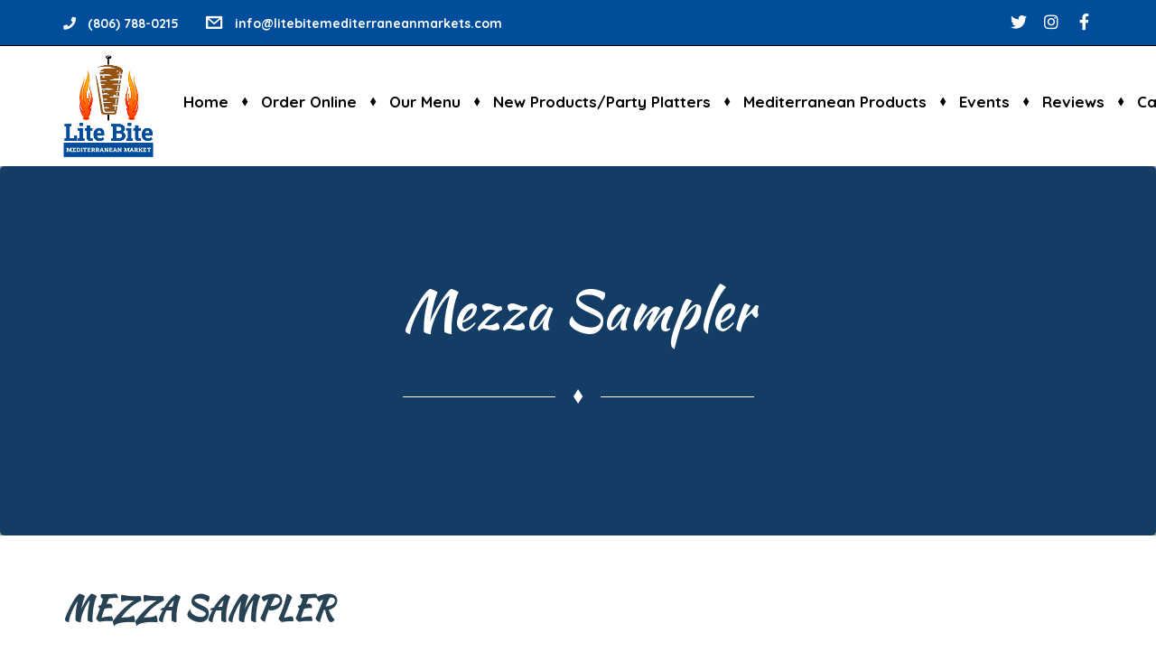

--- FILE ---
content_type: text/html; charset=UTF-8
request_url: https://litebitemediterraneanmarkets.com/product/mezza-sampler/
body_size: 17722
content:
<!DOCTYPE html>
<html lang="en-US" id="main_html">
<head>
	    <meta charset="UTF-8">
    <meta name="viewport" content="width=device-width, initial-scale=1">
    <link rel="profile" href="https://gmpg.org/xfn/11">
    <link rel="pingback" href="https://litebitemediterraneanmarkets.com/xmlrpc.php">
    <meta name='robots' content='index, follow, max-image-preview:large, max-snippet:-1, max-video-preview:-1' />
	<style>img:is([sizes="auto" i], [sizes^="auto," i]) { contain-intrinsic-size: 3000px 1500px }</style>
	
	<!-- This site is optimized with the Yoast SEO plugin v26.8 - https://yoast.com/product/yoast-seo-wordpress/ -->
	<title>Mezza Sampler - Litebitemediterraneanmarkets</title>
	<link rel="canonical" href="https://litebitemediterraneanmarkets.com/product/mezza-sampler/" />
	<meta property="og:locale" content="en_US" />
	<meta property="og:type" content="article" />
	<meta property="og:title" content="Mezza Sampler - Litebitemediterraneanmarkets" />
	<meta property="og:description" content="A sampler plate of falafel, baba ganouge, hummus tahini, grape leaves &amp; tabbouli or fattoush Served with Pita Bread Sampler plate of falafel, baba ganouge, hummus tahini, grape leaves &amp; tabbouli or fattoush. Served with Pita Bread" />
	<meta property="og:url" content="https://litebitemediterraneanmarkets.com/product/mezza-sampler/" />
	<meta property="og:site_name" content="Litebitemediterraneanmarkets" />
	<meta property="article:publisher" content="https://www.facebook.com/litebitelubbock" />
	<meta property="article:modified_time" content="2023-10-03T11:04:58+00:00" />
	<meta property="og:image" content="https://litebitemediterraneanmarkets.com/wp-content/uploads/2021/12/meza-sampler-wimg.jpg" />
	<meta property="og:image:width" content="1000" />
	<meta property="og:image:height" content="1000" />
	<meta property="og:image:type" content="image/jpeg" />
	<meta name="twitter:card" content="summary_large_image" />
	<meta name="twitter:site" content="@litebitelubbock" />
	<script type="application/ld+json" class="yoast-schema-graph">{"@context":"https://schema.org","@graph":[{"@type":"WebPage","@id":"https://litebitemediterraneanmarkets.com/product/mezza-sampler/","url":"https://litebitemediterraneanmarkets.com/product/mezza-sampler/","name":"Mezza Sampler - Litebitemediterraneanmarkets","isPartOf":{"@id":"https://litebitemediterraneanmarkets.com/#website"},"primaryImageOfPage":{"@id":"https://litebitemediterraneanmarkets.com/product/mezza-sampler/#primaryimage"},"image":{"@id":"https://litebitemediterraneanmarkets.com/product/mezza-sampler/#primaryimage"},"thumbnailUrl":"https://litebitemediterraneanmarkets.com/wp-content/uploads/2021/12/meza-sampler-wimg.jpg","datePublished":"2021-12-26T07:58:59+00:00","dateModified":"2023-10-03T11:04:58+00:00","breadcrumb":{"@id":"https://litebitemediterraneanmarkets.com/product/mezza-sampler/#breadcrumb"},"inLanguage":"en-US","potentialAction":[{"@type":"ReadAction","target":["https://litebitemediterraneanmarkets.com/product/mezza-sampler/"]}]},{"@type":"ImageObject","inLanguage":"en-US","@id":"https://litebitemediterraneanmarkets.com/product/mezza-sampler/#primaryimage","url":"https://litebitemediterraneanmarkets.com/wp-content/uploads/2021/12/meza-sampler-wimg.jpg","contentUrl":"https://litebitemediterraneanmarkets.com/wp-content/uploads/2021/12/meza-sampler-wimg.jpg","width":1000,"height":1000},{"@type":"BreadcrumbList","@id":"https://litebitemediterraneanmarkets.com/product/mezza-sampler/#breadcrumb","itemListElement":[{"@type":"ListItem","position":1,"name":"Home","item":"https://litebitemediterraneanmarkets.com/"},{"@type":"ListItem","position":2,"name":"Shop","item":"https://litebitemediterraneanmarkets.com/shop/"},{"@type":"ListItem","position":3,"name":"Mezza Sampler"}]},{"@type":"WebSite","@id":"https://litebitemediterraneanmarkets.com/#website","url":"https://litebitemediterraneanmarkets.com/","name":"Litebitemediterraneanmarkets","description":"","potentialAction":[{"@type":"SearchAction","target":{"@type":"EntryPoint","urlTemplate":"https://litebitemediterraneanmarkets.com/?s={search_term_string}"},"query-input":{"@type":"PropertyValueSpecification","valueRequired":true,"valueName":"search_term_string"}}],"inLanguage":"en-US"}]}</script>
	<!-- / Yoast SEO plugin. -->


<link rel='dns-prefetch' href='//fonts.googleapis.com' />
<link rel="alternate" type="application/rss+xml" title="Litebitemediterraneanmarkets &raquo; Feed" href="https://litebitemediterraneanmarkets.com/feed/" />
<link rel="alternate" type="application/rss+xml" title="Litebitemediterraneanmarkets &raquo; Comments Feed" href="https://litebitemediterraneanmarkets.com/comments/feed/" />
<link rel="alternate" type="application/rss+xml" title="Litebitemediterraneanmarkets &raquo; Mezza Sampler Comments Feed" href="https://litebitemediterraneanmarkets.com/product/mezza-sampler/feed/" />
<script type="text/javascript">
/* <![CDATA[ */
window._wpemojiSettings = {"baseUrl":"https:\/\/s.w.org\/images\/core\/emoji\/16.0.1\/72x72\/","ext":".png","svgUrl":"https:\/\/s.w.org\/images\/core\/emoji\/16.0.1\/svg\/","svgExt":".svg","source":{"concatemoji":"https:\/\/litebitemediterraneanmarkets.com\/wp-includes\/js\/wp-emoji-release.min.js?ver=6.8.3"}};
/*! This file is auto-generated */
!function(s,n){var o,i,e;function c(e){try{var t={supportTests:e,timestamp:(new Date).valueOf()};sessionStorage.setItem(o,JSON.stringify(t))}catch(e){}}function p(e,t,n){e.clearRect(0,0,e.canvas.width,e.canvas.height),e.fillText(t,0,0);var t=new Uint32Array(e.getImageData(0,0,e.canvas.width,e.canvas.height).data),a=(e.clearRect(0,0,e.canvas.width,e.canvas.height),e.fillText(n,0,0),new Uint32Array(e.getImageData(0,0,e.canvas.width,e.canvas.height).data));return t.every(function(e,t){return e===a[t]})}function u(e,t){e.clearRect(0,0,e.canvas.width,e.canvas.height),e.fillText(t,0,0);for(var n=e.getImageData(16,16,1,1),a=0;a<n.data.length;a++)if(0!==n.data[a])return!1;return!0}function f(e,t,n,a){switch(t){case"flag":return n(e,"\ud83c\udff3\ufe0f\u200d\u26a7\ufe0f","\ud83c\udff3\ufe0f\u200b\u26a7\ufe0f")?!1:!n(e,"\ud83c\udde8\ud83c\uddf6","\ud83c\udde8\u200b\ud83c\uddf6")&&!n(e,"\ud83c\udff4\udb40\udc67\udb40\udc62\udb40\udc65\udb40\udc6e\udb40\udc67\udb40\udc7f","\ud83c\udff4\u200b\udb40\udc67\u200b\udb40\udc62\u200b\udb40\udc65\u200b\udb40\udc6e\u200b\udb40\udc67\u200b\udb40\udc7f");case"emoji":return!a(e,"\ud83e\udedf")}return!1}function g(e,t,n,a){var r="undefined"!=typeof WorkerGlobalScope&&self instanceof WorkerGlobalScope?new OffscreenCanvas(300,150):s.createElement("canvas"),o=r.getContext("2d",{willReadFrequently:!0}),i=(o.textBaseline="top",o.font="600 32px Arial",{});return e.forEach(function(e){i[e]=t(o,e,n,a)}),i}function t(e){var t=s.createElement("script");t.src=e,t.defer=!0,s.head.appendChild(t)}"undefined"!=typeof Promise&&(o="wpEmojiSettingsSupports",i=["flag","emoji"],n.supports={everything:!0,everythingExceptFlag:!0},e=new Promise(function(e){s.addEventListener("DOMContentLoaded",e,{once:!0})}),new Promise(function(t){var n=function(){try{var e=JSON.parse(sessionStorage.getItem(o));if("object"==typeof e&&"number"==typeof e.timestamp&&(new Date).valueOf()<e.timestamp+604800&&"object"==typeof e.supportTests)return e.supportTests}catch(e){}return null}();if(!n){if("undefined"!=typeof Worker&&"undefined"!=typeof OffscreenCanvas&&"undefined"!=typeof URL&&URL.createObjectURL&&"undefined"!=typeof Blob)try{var e="postMessage("+g.toString()+"("+[JSON.stringify(i),f.toString(),p.toString(),u.toString()].join(",")+"));",a=new Blob([e],{type:"text/javascript"}),r=new Worker(URL.createObjectURL(a),{name:"wpTestEmojiSupports"});return void(r.onmessage=function(e){c(n=e.data),r.terminate(),t(n)})}catch(e){}c(n=g(i,f,p,u))}t(n)}).then(function(e){for(var t in e)n.supports[t]=e[t],n.supports.everything=n.supports.everything&&n.supports[t],"flag"!==t&&(n.supports.everythingExceptFlag=n.supports.everythingExceptFlag&&n.supports[t]);n.supports.everythingExceptFlag=n.supports.everythingExceptFlag&&!n.supports.flag,n.DOMReady=!1,n.readyCallback=function(){n.DOMReady=!0}}).then(function(){return e}).then(function(){var e;n.supports.everything||(n.readyCallback(),(e=n.source||{}).concatemoji?t(e.concatemoji):e.wpemoji&&e.twemoji&&(t(e.twemoji),t(e.wpemoji)))}))}((window,document),window._wpemojiSettings);
/* ]]> */
</script>
<link rel='stylesheet' id='stripe-main-styles-css' href='https://litebitemediterraneanmarkets.com/wp-content/mu-plugins/vendor/godaddy/mwc-core/assets/css/stripe-settings.css' type='text/css' media='all' />
<style id='wp-emoji-styles-inline-css' type='text/css'>

	img.wp-smiley, img.emoji {
		display: inline !important;
		border: none !important;
		box-shadow: none !important;
		height: 1em !important;
		width: 1em !important;
		margin: 0 0.07em !important;
		vertical-align: -0.1em !important;
		background: none !important;
		padding: 0 !important;
	}
</style>
<link rel='stylesheet' id='wp-block-library-css' href='https://litebitemediterraneanmarkets.com/wp-includes/css/dist/block-library/style.min.css?ver=6.8.3' type='text/css' media='all' />
<style id='classic-theme-styles-inline-css' type='text/css'>
/*! This file is auto-generated */
.wp-block-button__link{color:#fff;background-color:#32373c;border-radius:9999px;box-shadow:none;text-decoration:none;padding:calc(.667em + 2px) calc(1.333em + 2px);font-size:1.125em}.wp-block-file__button{background:#32373c;color:#fff;text-decoration:none}
</style>
<style id='global-styles-inline-css' type='text/css'>
:root{--wp--preset--aspect-ratio--square: 1;--wp--preset--aspect-ratio--4-3: 4/3;--wp--preset--aspect-ratio--3-4: 3/4;--wp--preset--aspect-ratio--3-2: 3/2;--wp--preset--aspect-ratio--2-3: 2/3;--wp--preset--aspect-ratio--16-9: 16/9;--wp--preset--aspect-ratio--9-16: 9/16;--wp--preset--color--black: #000000;--wp--preset--color--cyan-bluish-gray: #abb8c3;--wp--preset--color--white: #ffffff;--wp--preset--color--pale-pink: #f78da7;--wp--preset--color--vivid-red: #cf2e2e;--wp--preset--color--luminous-vivid-orange: #ff6900;--wp--preset--color--luminous-vivid-amber: #fcb900;--wp--preset--color--light-green-cyan: #7bdcb5;--wp--preset--color--vivid-green-cyan: #00d084;--wp--preset--color--pale-cyan-blue: #8ed1fc;--wp--preset--color--vivid-cyan-blue: #0693e3;--wp--preset--color--vivid-purple: #9b51e0;--wp--preset--gradient--vivid-cyan-blue-to-vivid-purple: linear-gradient(135deg,rgba(6,147,227,1) 0%,rgb(155,81,224) 100%);--wp--preset--gradient--light-green-cyan-to-vivid-green-cyan: linear-gradient(135deg,rgb(122,220,180) 0%,rgb(0,208,130) 100%);--wp--preset--gradient--luminous-vivid-amber-to-luminous-vivid-orange: linear-gradient(135deg,rgba(252,185,0,1) 0%,rgba(255,105,0,1) 100%);--wp--preset--gradient--luminous-vivid-orange-to-vivid-red: linear-gradient(135deg,rgba(255,105,0,1) 0%,rgb(207,46,46) 100%);--wp--preset--gradient--very-light-gray-to-cyan-bluish-gray: linear-gradient(135deg,rgb(238,238,238) 0%,rgb(169,184,195) 100%);--wp--preset--gradient--cool-to-warm-spectrum: linear-gradient(135deg,rgb(74,234,220) 0%,rgb(151,120,209) 20%,rgb(207,42,186) 40%,rgb(238,44,130) 60%,rgb(251,105,98) 80%,rgb(254,248,76) 100%);--wp--preset--gradient--blush-light-purple: linear-gradient(135deg,rgb(255,206,236) 0%,rgb(152,150,240) 100%);--wp--preset--gradient--blush-bordeaux: linear-gradient(135deg,rgb(254,205,165) 0%,rgb(254,45,45) 50%,rgb(107,0,62) 100%);--wp--preset--gradient--luminous-dusk: linear-gradient(135deg,rgb(255,203,112) 0%,rgb(199,81,192) 50%,rgb(65,88,208) 100%);--wp--preset--gradient--pale-ocean: linear-gradient(135deg,rgb(255,245,203) 0%,rgb(182,227,212) 50%,rgb(51,167,181) 100%);--wp--preset--gradient--electric-grass: linear-gradient(135deg,rgb(202,248,128) 0%,rgb(113,206,126) 100%);--wp--preset--gradient--midnight: linear-gradient(135deg,rgb(2,3,129) 0%,rgb(40,116,252) 100%);--wp--preset--font-size--small: 13px;--wp--preset--font-size--medium: 20px;--wp--preset--font-size--large: 36px;--wp--preset--font-size--x-large: 42px;--wp--preset--spacing--20: 0.44rem;--wp--preset--spacing--30: 0.67rem;--wp--preset--spacing--40: 1rem;--wp--preset--spacing--50: 1.5rem;--wp--preset--spacing--60: 2.25rem;--wp--preset--spacing--70: 3.38rem;--wp--preset--spacing--80: 5.06rem;--wp--preset--shadow--natural: 6px 6px 9px rgba(0, 0, 0, 0.2);--wp--preset--shadow--deep: 12px 12px 50px rgba(0, 0, 0, 0.4);--wp--preset--shadow--sharp: 6px 6px 0px rgba(0, 0, 0, 0.2);--wp--preset--shadow--outlined: 6px 6px 0px -3px rgba(255, 255, 255, 1), 6px 6px rgba(0, 0, 0, 1);--wp--preset--shadow--crisp: 6px 6px 0px rgba(0, 0, 0, 1);}:where(.is-layout-flex){gap: 0.5em;}:where(.is-layout-grid){gap: 0.5em;}body .is-layout-flex{display: flex;}.is-layout-flex{flex-wrap: wrap;align-items: center;}.is-layout-flex > :is(*, div){margin: 0;}body .is-layout-grid{display: grid;}.is-layout-grid > :is(*, div){margin: 0;}:where(.wp-block-columns.is-layout-flex){gap: 2em;}:where(.wp-block-columns.is-layout-grid){gap: 2em;}:where(.wp-block-post-template.is-layout-flex){gap: 1.25em;}:where(.wp-block-post-template.is-layout-grid){gap: 1.25em;}.has-black-color{color: var(--wp--preset--color--black) !important;}.has-cyan-bluish-gray-color{color: var(--wp--preset--color--cyan-bluish-gray) !important;}.has-white-color{color: var(--wp--preset--color--white) !important;}.has-pale-pink-color{color: var(--wp--preset--color--pale-pink) !important;}.has-vivid-red-color{color: var(--wp--preset--color--vivid-red) !important;}.has-luminous-vivid-orange-color{color: var(--wp--preset--color--luminous-vivid-orange) !important;}.has-luminous-vivid-amber-color{color: var(--wp--preset--color--luminous-vivid-amber) !important;}.has-light-green-cyan-color{color: var(--wp--preset--color--light-green-cyan) !important;}.has-vivid-green-cyan-color{color: var(--wp--preset--color--vivid-green-cyan) !important;}.has-pale-cyan-blue-color{color: var(--wp--preset--color--pale-cyan-blue) !important;}.has-vivid-cyan-blue-color{color: var(--wp--preset--color--vivid-cyan-blue) !important;}.has-vivid-purple-color{color: var(--wp--preset--color--vivid-purple) !important;}.has-black-background-color{background-color: var(--wp--preset--color--black) !important;}.has-cyan-bluish-gray-background-color{background-color: var(--wp--preset--color--cyan-bluish-gray) !important;}.has-white-background-color{background-color: var(--wp--preset--color--white) !important;}.has-pale-pink-background-color{background-color: var(--wp--preset--color--pale-pink) !important;}.has-vivid-red-background-color{background-color: var(--wp--preset--color--vivid-red) !important;}.has-luminous-vivid-orange-background-color{background-color: var(--wp--preset--color--luminous-vivid-orange) !important;}.has-luminous-vivid-amber-background-color{background-color: var(--wp--preset--color--luminous-vivid-amber) !important;}.has-light-green-cyan-background-color{background-color: var(--wp--preset--color--light-green-cyan) !important;}.has-vivid-green-cyan-background-color{background-color: var(--wp--preset--color--vivid-green-cyan) !important;}.has-pale-cyan-blue-background-color{background-color: var(--wp--preset--color--pale-cyan-blue) !important;}.has-vivid-cyan-blue-background-color{background-color: var(--wp--preset--color--vivid-cyan-blue) !important;}.has-vivid-purple-background-color{background-color: var(--wp--preset--color--vivid-purple) !important;}.has-black-border-color{border-color: var(--wp--preset--color--black) !important;}.has-cyan-bluish-gray-border-color{border-color: var(--wp--preset--color--cyan-bluish-gray) !important;}.has-white-border-color{border-color: var(--wp--preset--color--white) !important;}.has-pale-pink-border-color{border-color: var(--wp--preset--color--pale-pink) !important;}.has-vivid-red-border-color{border-color: var(--wp--preset--color--vivid-red) !important;}.has-luminous-vivid-orange-border-color{border-color: var(--wp--preset--color--luminous-vivid-orange) !important;}.has-luminous-vivid-amber-border-color{border-color: var(--wp--preset--color--luminous-vivid-amber) !important;}.has-light-green-cyan-border-color{border-color: var(--wp--preset--color--light-green-cyan) !important;}.has-vivid-green-cyan-border-color{border-color: var(--wp--preset--color--vivid-green-cyan) !important;}.has-pale-cyan-blue-border-color{border-color: var(--wp--preset--color--pale-cyan-blue) !important;}.has-vivid-cyan-blue-border-color{border-color: var(--wp--preset--color--vivid-cyan-blue) !important;}.has-vivid-purple-border-color{border-color: var(--wp--preset--color--vivid-purple) !important;}.has-vivid-cyan-blue-to-vivid-purple-gradient-background{background: var(--wp--preset--gradient--vivid-cyan-blue-to-vivid-purple) !important;}.has-light-green-cyan-to-vivid-green-cyan-gradient-background{background: var(--wp--preset--gradient--light-green-cyan-to-vivid-green-cyan) !important;}.has-luminous-vivid-amber-to-luminous-vivid-orange-gradient-background{background: var(--wp--preset--gradient--luminous-vivid-amber-to-luminous-vivid-orange) !important;}.has-luminous-vivid-orange-to-vivid-red-gradient-background{background: var(--wp--preset--gradient--luminous-vivid-orange-to-vivid-red) !important;}.has-very-light-gray-to-cyan-bluish-gray-gradient-background{background: var(--wp--preset--gradient--very-light-gray-to-cyan-bluish-gray) !important;}.has-cool-to-warm-spectrum-gradient-background{background: var(--wp--preset--gradient--cool-to-warm-spectrum) !important;}.has-blush-light-purple-gradient-background{background: var(--wp--preset--gradient--blush-light-purple) !important;}.has-blush-bordeaux-gradient-background{background: var(--wp--preset--gradient--blush-bordeaux) !important;}.has-luminous-dusk-gradient-background{background: var(--wp--preset--gradient--luminous-dusk) !important;}.has-pale-ocean-gradient-background{background: var(--wp--preset--gradient--pale-ocean) !important;}.has-electric-grass-gradient-background{background: var(--wp--preset--gradient--electric-grass) !important;}.has-midnight-gradient-background{background: var(--wp--preset--gradient--midnight) !important;}.has-small-font-size{font-size: var(--wp--preset--font-size--small) !important;}.has-medium-font-size{font-size: var(--wp--preset--font-size--medium) !important;}.has-large-font-size{font-size: var(--wp--preset--font-size--large) !important;}.has-x-large-font-size{font-size: var(--wp--preset--font-size--x-large) !important;}
:where(.wp-block-post-template.is-layout-flex){gap: 1.25em;}:where(.wp-block-post-template.is-layout-grid){gap: 1.25em;}
:where(.wp-block-columns.is-layout-flex){gap: 2em;}:where(.wp-block-columns.is-layout-grid){gap: 2em;}
:root :where(.wp-block-pullquote){font-size: 1.5em;line-height: 1.6;}
</style>
<link rel='stylesheet' id='contact-form-7-css' href='https://litebitemediterraneanmarkets.com/wp-content/plugins/contact-form-7/includes/css/styles.css?ver=6.1.4' type='text/css' media='all' />
<style id='contact-form-7-inline-css' type='text/css'>
.wpcf7 .wpcf7-recaptcha iframe {margin-bottom: 0;}.wpcf7 .wpcf7-recaptcha[data-align="center"] > div {margin: 0 auto;}.wpcf7 .wpcf7-recaptcha[data-align="right"] > div {margin: 0 0 0 auto;}
</style>
<link rel='stylesheet' id='fmp-css' href='https://litebitemediterraneanmarkets.com/wp-content/plugins/food-menu-pro/assets/css/foodmenu.css?ver=1.7.7' type='text/css' media='all' />
<link rel='stylesheet' id='jag-himg-style-css' href='https://litebitemediterraneanmarkets.com/wp-content/plugins/jag-vc-hover-image-addon/includes/hoverimage/../../assets/hover-image/css/style.css?ver=6.8.3' type='text/css' media='all' />
<link rel='stylesheet' id='stm-stmicons-css' href='https://litebitemediterraneanmarkets.com/wp-content/uploads/stm_fonts/stmicons/stmicons.css?ver=1.0.1' type='text/css' media='all' />
<link rel='stylesheet' id='stm-stmicons_consulting-css' href='https://litebitemediterraneanmarkets.com/wp-content/uploads/stm_fonts/stmicons/consulting/stmicons.css?ver=1.0.1' type='text/css' media='all' />
<link rel='stylesheet' id='stm-stmicons_feather-css' href='https://litebitemediterraneanmarkets.com/wp-content/uploads/stm_fonts/stmicons/feather/stmicons.css?ver=1.0.1' type='text/css' media='all' />
<link rel='stylesheet' id='stm-stmicons_icomoon-css' href='https://litebitemediterraneanmarkets.com/wp-content/uploads/stm_fonts/stmicons/icomoon/stmicons.css?ver=1.0.1' type='text/css' media='all' />
<link rel='stylesheet' id='stm-stmicons_linear-css' href='https://litebitemediterraneanmarkets.com/wp-content/uploads/stm_fonts/stmicons/linear/stmicons.css?ver=1.0.1' type='text/css' media='all' />
<link rel='stylesheet' id='stm-stmicons_vicons-css' href='https://litebitemediterraneanmarkets.com/wp-content/uploads/stm_fonts/stmicons/vicons/stmicons.css?ver=1.0.1' type='text/css' media='all' />
<link rel='stylesheet' id='stm_megamenu-css' href='https://litebitemediterraneanmarkets.com/wp-content/plugins/stm-configurations/megamenu/assets/css/megamenu.css?ver=1.2' type='text/css' media='all' />
<style id='woocommerce-inline-inline-css' type='text/css'>
.woocommerce form .form-row .required { visibility: visible; }
</style>
<link rel='stylesheet' id='wp-components-css' href='https://litebitemediterraneanmarkets.com/wp-includes/css/dist/components/style.min.css?ver=6.8.3' type='text/css' media='all' />
<link rel='stylesheet' id='godaddy-styles-css' href='https://litebitemediterraneanmarkets.com/wp-content/mu-plugins/vendor/wpex/godaddy-launch/includes/Dependencies/GoDaddy/Styles/build/latest.css?ver=2.0.2' type='text/css' media='all' />
<link rel='stylesheet' id='child-style-css' href='https://litebitemediterraneanmarkets.com/wp-content/themes/pearl-child/style.css?ver=6.8.3' type='text/css' media='all' />
<link rel='stylesheet' id='stm_default_google_font-css' href='https://fonts.googleapis.com/css?family=Quicksand%3A100%2C200%2C300%2C400%2C400i%2C500%2C600%2C700%2C800%2C900%7CKaushan+Script%3A100%2C200%2C300%2C400%2C400i%2C500%2C600%2C700%2C800%2C900%7CKaushan+Script%3A100%2C200%2C300%2C400%2C400i%2C500%2C600%2C700%2C800%2C900%7CQuicksand%3A100%2C200%2C300%2C400%2C400i%2C500%2C600%2C700%2C800%2C900&#038;ver=1.1.1#038;subset=latin%2Clatin-ext' type='text/css' media='all' />
<link rel='stylesheet' id='pearl-theme-styles-css' href='https://litebitemediterraneanmarkets.com/wp-content/themes/pearl/assets/css/app.css?ver=1.1.1' type='text/css' media='all' />
<style id='pearl-theme-styles-inline-css' type='text/css'>
.stm_titlebox {
				background-image: url();
		}.stm_titlebox:after {
            background-color: rgba(38, 44, 47, 0.5);
        }.stm_titlebox .stm_titlebox__title,
        .stm_titlebox .stm_titlebox__author,
        .stm_titlebox .stm_titlebox__categories
        {
            color:  #ffffff !important;
        }.stm_titlebox .stm_titlebox__subtitle {
            color: #ffffff;
        }
</style>
<link rel='stylesheet' id='pearl-theme-custom-styles-css' href='https://litebitemediterraneanmarkets.com/wp-content/uploads/stm_uploads/skin-custom.css?ver=285' type='text/css' media='all' />
<link rel='stylesheet' id='fontawesome-css' href='https://litebitemediterraneanmarkets.com/wp-content/themes/pearl/assets/vendor/font-awesome.min.css?ver=1.1.1' type='text/css' media='all' />
<link rel='stylesheet' id='vc_font_awesome_5_shims-css' href='https://litebitemediterraneanmarkets.com/wp-content/plugins/js_composer/assets/lib/bower/font-awesome/css/v4-shims.min.css?ver=6.9.0' type='text/css' media='all' />
<link rel='stylesheet' id='vc_font_awesome_5-css' href='https://litebitemediterraneanmarkets.com/wp-content/plugins/js_composer/assets/lib/bower/font-awesome/css/all.min.css?ver=6.9.0' type='text/css' media='all' />
<link rel='stylesheet' id='pearl-buttons-style-css' href='https://litebitemediterraneanmarkets.com/wp-content/themes/pearl/assets/css/buttons/styles/style_9.css?ver=1.1.1' type='text/css' media='all' />
<link rel='stylesheet' id='pearl-sidebars-style-css' href='https://litebitemediterraneanmarkets.com/wp-content/themes/pearl/assets/css/sidebar/style_9.css?ver=1.1.1' type='text/css' media='all' />
<link rel='stylesheet' id='pearl-forms-style-css' href='https://litebitemediterraneanmarkets.com/wp-content/themes/pearl/assets/css/form/style_8.css?ver=1.1.1' type='text/css' media='all' />
<link rel='stylesheet' id='pearl-blockquote-style-css' href='https://litebitemediterraneanmarkets.com/wp-content/themes/pearl/assets/css/blockquote/style_6.css?ver=1.1.1' type='text/css' media='all' />
<link rel='stylesheet' id='pearl-post-style-css' href='https://litebitemediterraneanmarkets.com/wp-content/themes/pearl/assets/css/post/style_9.css?ver=1.1.1' type='text/css' media='all' />
<link rel='stylesheet' id='pearl-pagination-style-css' href='https://litebitemediterraneanmarkets.com/wp-content/themes/pearl/assets/css/pagination/style_9.css?ver=1.1.1' type='text/css' media='all' />
<link rel='stylesheet' id='pearl-list-style-css' href='https://litebitemediterraneanmarkets.com/wp-content/themes/pearl/assets/css/lists/style_7.css?ver=1.1.1' type='text/css' media='all' />
<link rel='stylesheet' id='pearl-tabs-style-css' href='https://litebitemediterraneanmarkets.com/wp-content/themes/pearl/assets/css/tabs/style_4.css?ver=1.1.1' type='text/css' media='all' />
<link rel='stylesheet' id='pearl-tour-style-css' href='https://litebitemediterraneanmarkets.com/wp-content/themes/pearl/assets/css/tour/style_3.css?ver=1.1.1' type='text/css' media='all' />
<link rel='stylesheet' id='pearl-accordions-style-css' href='https://litebitemediterraneanmarkets.com/wp-content/themes/pearl/assets/css/accordion/style_4.css?ver=1.1.1' type='text/css' media='all' />
<link rel='stylesheet' id='bootstrap-datepicker3-css' href='https://litebitemediterraneanmarkets.com/wp-content/themes/pearl/assets/css/vendors/bootstrap-datepicker3.css?ver=1.1.1' type='text/css' media='all' />
<link rel='stylesheet' id='pearl-header-style-css' href='https://litebitemediterraneanmarkets.com/wp-content/themes/pearl/assets/css/header/style_9.css?ver=1.1.1' type='text/css' media='all' />
<link rel='stylesheet' id='pearl-footer-style-css' href='https://litebitemediterraneanmarkets.com/wp-content/themes/pearl/assets/css/footer/style_1.css?ver=1.1.1' type='text/css' media='all' />
<link rel='stylesheet' id='pearl-titlebox-style-css' href='https://litebitemediterraneanmarkets.com/wp-content/themes/pearl/assets/css/titlebox/style_9.css?ver=1.1.1' type='text/css' media='all' />
<link rel='stylesheet' id='stm_woo-css' href='https://litebitemediterraneanmarkets.com/wp-content/themes/pearl/assets/css/vendors/woo.css?ver=1.1.1' type='text/css' media='all' />
<link rel='stylesheet' id='lightgallery-css' href='https://litebitemediterraneanmarkets.com/wp-content/themes/pearl/assets/vendor/lightgallery.css?ver=1.1.1' type='text/css' media='all' />
<link rel='stylesheet' id='lepopup-style-css' href='https://litebitemediterraneanmarkets.com/wp-content/plugins/halfdata-green-popups/css/style.css?ver=7.49' type='text/css' media='all' />
<link rel='stylesheet' id='airdatepicker-css' href='https://litebitemediterraneanmarkets.com/wp-content/plugins/halfdata-green-popups/css/airdatepicker.css?ver=7.49' type='text/css' media='all' />
<script type="text/javascript" src="https://litebitemediterraneanmarkets.com/wp-includes/js/jquery/jquery.min.js?ver=3.7.1" id="jquery-core-js"></script>
<script type="text/javascript" src="https://litebitemediterraneanmarkets.com/wp-includes/js/jquery/jquery-migrate.min.js?ver=3.4.1" id="jquery-migrate-js"></script>
<script type="text/javascript" src="https://litebitemediterraneanmarkets.com/wp-content/plugins/stm-configurations/megamenu/assets/js/megamenu.js?ver=1.2" id="stm_megamenu-js"></script>
<script type="text/javascript" src="https://litebitemediterraneanmarkets.com/wp-content/plugins/woocommerce/assets/js/jquery-blockui/jquery.blockUI.min.js?ver=2.7.0-wc.10.4.3" id="wc-jquery-blockui-js" data-wp-strategy="defer"></script>
<script type="text/javascript" id="wc-add-to-cart-js-extra">
/* <![CDATA[ */
var wc_add_to_cart_params = {"ajax_url":"\/wp-admin\/admin-ajax.php","wc_ajax_url":"\/?wc-ajax=%%endpoint%%","i18n_view_cart":"View cart","cart_url":"https:\/\/litebitemediterraneanmarkets.com\/cart\/","is_cart":"","cart_redirect_after_add":"no"};
/* ]]> */
</script>
<script type="text/javascript" src="https://litebitemediterraneanmarkets.com/wp-content/plugins/woocommerce/assets/js/frontend/add-to-cart.min.js?ver=10.4.3" id="wc-add-to-cart-js" data-wp-strategy="defer"></script>
<script type="text/javascript" id="wc-single-product-js-extra">
/* <![CDATA[ */
var wc_single_product_params = {"i18n_required_rating_text":"Please select a rating","i18n_rating_options":["1 of 5 stars","2 of 5 stars","3 of 5 stars","4 of 5 stars","5 of 5 stars"],"i18n_product_gallery_trigger_text":"View full-screen image gallery","review_rating_required":"yes","flexslider":{"rtl":false,"animation":"slide","smoothHeight":true,"directionNav":false,"controlNav":"thumbnails","slideshow":false,"animationSpeed":500,"animationLoop":false,"allowOneSlide":false},"zoom_enabled":"","zoom_options":[],"photoswipe_enabled":"","photoswipe_options":{"shareEl":false,"closeOnScroll":false,"history":false,"hideAnimationDuration":0,"showAnimationDuration":0},"flexslider_enabled":""};
/* ]]> */
</script>
<script type="text/javascript" src="https://litebitemediterraneanmarkets.com/wp-content/plugins/woocommerce/assets/js/frontend/single-product.min.js?ver=10.4.3" id="wc-single-product-js" defer="defer" data-wp-strategy="defer"></script>
<script type="text/javascript" src="https://litebitemediterraneanmarkets.com/wp-content/plugins/woocommerce/assets/js/js-cookie/js.cookie.min.js?ver=2.1.4-wc.10.4.3" id="wc-js-cookie-js" defer="defer" data-wp-strategy="defer"></script>
<script type="text/javascript" id="woocommerce-js-extra">
/* <![CDATA[ */
var woocommerce_params = {"ajax_url":"\/wp-admin\/admin-ajax.php","wc_ajax_url":"\/?wc-ajax=%%endpoint%%","i18n_password_show":"Show password","i18n_password_hide":"Hide password"};
/* ]]> */
</script>
<script type="text/javascript" src="https://litebitemediterraneanmarkets.com/wp-content/plugins/woocommerce/assets/js/frontend/woocommerce.min.js?ver=10.4.3" id="woocommerce-js" defer="defer" data-wp-strategy="defer"></script>
<script type="text/javascript" src="https://litebitemediterraneanmarkets.com/wp-content/plugins/js_composer/assets/js/vendors/woocommerce-add-to-cart.js?ver=6.9.0" id="vc_woocommerce-add-to-cart-js-js"></script>
<link rel="EditURI" type="application/rsd+xml" title="RSD" href="https://litebitemediterraneanmarkets.com/xmlrpc.php?rsd" />
<link rel='shortlink' href='https://litebitemediterraneanmarkets.com/?p=4922' />
<link rel="alternate" title="oEmbed (JSON)" type="application/json+oembed" href="https://litebitemediterraneanmarkets.com/wp-json/oembed/1.0/embed?url=https%3A%2F%2Flitebitemediterraneanmarkets.com%2Fproduct%2Fmezza-sampler%2F" />
<link rel="alternate" title="oEmbed (XML)" type="text/xml+oembed" href="https://litebitemediterraneanmarkets.com/wp-json/oembed/1.0/embed?url=https%3A%2F%2Flitebitemediterraneanmarkets.com%2Fproduct%2Fmezza-sampler%2F&#038;format=xml" />
<meta name="ti-site-data" content="[base64]" />	<script>
      var pearl_load_post_type_gallery = '591b9168e1';
      var pearl_load_more_posts = 'd9128744c3';
      var pearl_load_album = 'b0ce79b249';
      var pearl_donate = '540de35485';
      var pearl_load_splash_album = 'c20ab2b224';
      var pearl_load_portfolio = 'ccbadfc6c0';
      var pearl_load_posts_list = '73e85fef20';
      var pearl_woo_quick_view = 'ea63bf4390';
      var pearl_update_custom_styles_admin = '581f29188c';
      var pearl_like_dislike = 'b2879d3bd6';
      var stm_ajax_add_review = 'fe2b75d4d4';
      var pearl_install_plugin = '0949deade6';
      var pearl_get_thumbnail = '666761e617';
      var pearl_save_settings = 'f49373b21e';

      var stm_ajaxurl = 'https://litebitemediterraneanmarkets.com/wp-admin/admin-ajax.php';
      var stm_site_width = 1270;
      var stm_date_format = 'MM d, yy';
      var stm_time_format = 'h:mm p';
	        var stm_site_paddings = 0;
      if (window.innerWidth < 1300) stm_site_paddings = 0;
      var stm_sticky = 'center';
	</script>
		<noscript><style>.woocommerce-product-gallery{ opacity: 1 !important; }</style></noscript>
	<style type="text/css">.recentcomments a{display:inline !important;padding:0 !important;margin:0 !important;}</style><meta name="generator" content="Powered by WPBakery Page Builder - drag and drop page builder for WordPress."/>
<meta name="generator" content="Powered by Slider Revolution 6.5.8 - responsive, Mobile-Friendly Slider Plugin for WordPress with comfortable drag and drop interface." />

		<script>var lepopup_customjs_handlers={};var lepopup_cookie_value="ilovefamily";var lepopup_events_data={};var lepopup_content_id="4922";</script><script>function lepopup_add_event(_event,_data){if(typeof _lepopup_add_event == typeof undefined){jQuery(document).ready(function(){_lepopup_add_event(_event,_data);});}else{_lepopup_add_event(_event,_data);}}</script><link rel="icon" href="https://litebitemediterraneanmarkets.com/wp-content/uploads/2021/12/favicon.png" sizes="32x32" />
<link rel="icon" href="https://litebitemediterraneanmarkets.com/wp-content/uploads/2021/12/favicon.png" sizes="192x192" />
<link rel="apple-touch-icon" href="https://litebitemediterraneanmarkets.com/wp-content/uploads/2021/12/favicon.png" />
<meta name="msapplication-TileImage" content="https://litebitemediterraneanmarkets.com/wp-content/uploads/2021/12/favicon.png" />
<script type="text/javascript">function setREVStartSize(e){
			//window.requestAnimationFrame(function() {				 
				window.RSIW = window.RSIW===undefined ? window.innerWidth : window.RSIW;	
				window.RSIH = window.RSIH===undefined ? window.innerHeight : window.RSIH;	
				try {								
					var pw = document.getElementById(e.c).parentNode.offsetWidth,
						newh;
					pw = pw===0 || isNaN(pw) ? window.RSIW : pw;
					e.tabw = e.tabw===undefined ? 0 : parseInt(e.tabw);
					e.thumbw = e.thumbw===undefined ? 0 : parseInt(e.thumbw);
					e.tabh = e.tabh===undefined ? 0 : parseInt(e.tabh);
					e.thumbh = e.thumbh===undefined ? 0 : parseInt(e.thumbh);
					e.tabhide = e.tabhide===undefined ? 0 : parseInt(e.tabhide);
					e.thumbhide = e.thumbhide===undefined ? 0 : parseInt(e.thumbhide);
					e.mh = e.mh===undefined || e.mh=="" || e.mh==="auto" ? 0 : parseInt(e.mh,0);		
					if(e.layout==="fullscreen" || e.l==="fullscreen") 						
						newh = Math.max(e.mh,window.RSIH);					
					else{					
						e.gw = Array.isArray(e.gw) ? e.gw : [e.gw];
						for (var i in e.rl) if (e.gw[i]===undefined || e.gw[i]===0) e.gw[i] = e.gw[i-1];					
						e.gh = e.el===undefined || e.el==="" || (Array.isArray(e.el) && e.el.length==0)? e.gh : e.el;
						e.gh = Array.isArray(e.gh) ? e.gh : [e.gh];
						for (var i in e.rl) if (e.gh[i]===undefined || e.gh[i]===0) e.gh[i] = e.gh[i-1];
											
						var nl = new Array(e.rl.length),
							ix = 0,						
							sl;					
						e.tabw = e.tabhide>=pw ? 0 : e.tabw;
						e.thumbw = e.thumbhide>=pw ? 0 : e.thumbw;
						e.tabh = e.tabhide>=pw ? 0 : e.tabh;
						e.thumbh = e.thumbhide>=pw ? 0 : e.thumbh;					
						for (var i in e.rl) nl[i] = e.rl[i]<window.RSIW ? 0 : e.rl[i];
						sl = nl[0];									
						for (var i in nl) if (sl>nl[i] && nl[i]>0) { sl = nl[i]; ix=i;}															
						var m = pw>(e.gw[ix]+e.tabw+e.thumbw) ? 1 : (pw-(e.tabw+e.thumbw)) / (e.gw[ix]);					
						newh =  (e.gh[ix] * m) + (e.tabh + e.thumbh);
					}
					var el = document.getElementById(e.c);
					if (el!==null && el) el.style.height = newh+"px";					
					el = document.getElementById(e.c+"_wrapper");
					if (el!==null && el) {
						el.style.height = newh+"px";
						el.style.display = "block";
					}
				} catch(e){
					console.log("Failure at Presize of Slider:" + e)
				}					   
			//});
		  };</script>
		<style type="text/css" id="wp-custom-css">
			body.stm_header_style_9 .stm-navigation.stm-navigation__default ul li a{ text-transform:none;}
body.stm_header_style_9 .stm-header .stm-socials a{ font-size:18px;}
.stm-socials__icon{ margin:0 3px !important}
.stm-header__row_color_top{ border-bottom: solid 1px #000;}
.stm-header__row_color_top .stm-icontext__text{ font-weight:bold;}
.stm_titlebox_style_9{padding: 130px 0 100px;}
.stm_titlebox_style_9 .stm_titlebox__inner .stm_titlebox__title{ color: #fff;}
.services_price_list_style_2.services_price_list_tabs .services_pills_container > ul > li a, .services_price_list_style_2.services_price_list_list .services_pills_container > ul > li a{
	padding: 14px 20px !important;
	font-size: 22px !important;
	}
.stm_mobile__header{padding: 10px 15px !important;}
.stm_mobile__header img{ width:100px !important;}
.stm-header {
    margin-bottom: 10px !important;
}
.stm-header .pearl_is_sticky.pearl_sticked .logo:nth-child(1) {
    display: block !important;
}
.stm-header .pearl_is_sticky.pearl_sticked img{ width:50px !important; margin-bottom:10px;}
.stm_header_style_9 .stm_mobile__header{ background:#fff !important;}
.fa-phone{ color:#fff !important;}
.stmicon-email { color:#fff !important;}
.working_hours_style_3 .table_working_hours tr td.day_label{ color:#000 !important;}
.working_hours_style_3 .table_working_hours tr td.day_value{color:#000 !important; font-weight: bold !important;}
.working_hours_style_3 .table_working_hours tr td.day_sep {flex: 18% !important;}
.modal{ display:none !important;}
.fmp-cat2 .fmp-cat-title{ background:#004e9b;}
.single-product div.product form.cart{ display:none !important;}
.wc-tabs-wrapper{ display:none;}
.woocommerce ul.stm_products li.product .stm_single_product__image .button{ display:none !important;}
.fmp-cat2 .fmp-cat-title p.cat-description{margin-top: 5px !important;}
.fmp-cat2 .fmp-cat-title{padding: 15px 20px !important;}
.stm-header__element.object483 li a{ font-size: 17px !important;}

.fmp-cat1 .fmp-media-body span.fmp-price{ color: #004e9b !important; font-weight: bold !important; font-size: 20px;}
.widget_contacts_style_8 .widget_contacts_inner .stm-icontext_style2 .stm-icontext__text{ font-weight: bold;}
#custom_html-3{width: 43% !important;}
#custom_html-2{width: 27% !important;}
#custom_html-6{width: 29% !important;}

.stm_titlebox{background-position: center !important;}

@media (max-width: 1023px){
	.stm_sticky_header_mobile .stm-header {
    padding-top: 50px;
	}
	.fmp-media-body{ text-align: center;}
}
@media (max-width: 910px){
	.fmp-price{ display: none !important;}
	#custom_html-3{width: inherit !important;}
	#custom_html-2{width: 100% !important;}
	#custom_html-6{width: inherit !important;}
	
}

/* FLOATING SIDEBAR */
.ddul {
   clear: both;
	position: fixed;
	display: block;
	list-style-type: none;
	/*right: -3.2em;*/
	top: 33%;
	-webkit-animation: slideright 1s forwards;
	-webkit-animation-delay: 1.5s;
	animation: slideright 1s forwards;
	animation-delay: 1.5s; 
	z-index:1000000;
}

@keyframes slideright {
	100% {
		right: 0;
	}
}

.ddli {
  margin-bottom: 50px;
  padding: 10px;
  /*-webkit-transform: rotate(270deg);
	-moz-transform: rotate(270deg);
	-o-transform: rotate(270deg);*/
 	background-color: rgba(30, 45, 127, 0.75);
	/*border-top-left-radius: 10px;
	border-top-right-radius: 10px;*/
 	-webkit-transition: width .5s, background-color .1s;
	transition: width .5s, background-color .1s;
	margin-right:-89px !important;

}

.ddli a {
	font-size: 19px;
	text-transform: none;
	text-align: center;
    text-decoration: none;
	color: #ebebeb;
}

.ddli:hover {
	background-color: rgba(30, 45, 127, 1);
	color: #fff;
}
.flexgroup {
	width: 100%;
	float: left;
	display: flex;
	justify-content: space-between;
	flex-wrap: wrap;
}
.flexgroupbox {
	width: 30%;
	margin: 0 0 10px;

	display: flex;
	flex-direction: column;
	justify-content: flex-start;
	align-items: flex-start;
	padding: 0 10px;
}
.para{
	font-size: 14px;
	color: #000;
	font-weight: bold;
	padding: 0;
	margin: 0;
}
.para-n{
	font-size: 14px;
	color: #000;
	font-weight: bold;
	opacity: 0.75;
	padding: 0;
	margin: 0;
}
.time{
	  width: 36%;
}
.time::after{
	content: '';
	display: inline-block;
	width: 100%;
	border-bottom: 2px dotted #a8a8a8;
	margin-bottom: 6px;
	height: 14px;
}

.para2{
	font-size: 14px;
	color: #fff;
	font-weight: bold;
	padding: 0;
	margin: 0;
}
.para-n2{
	font-size: 14px;
	color: #fff;
	font-weight: bold;
	opacity: 0.75;
	padding: 0;
	margin: 0;
}
.time2{
	  width: 36%;
}
.time2::after{
	content: '';
	display: inline-block;
	width: 100%;
	border-bottom: 2px dotted #fff;
	margin-bottom: 6px;
	height: 14px;
}


.text-cu{
	width: 100%;
	float: left;
	display: flex;
	align-items: center;
	justify-content: flex-start;
	gap: 10px;
		margin: 0 0 20px;
}
.text-cu span{
	width: 25px;
	float: left;
	display: flex;
	align-items: center;
	justify-content: flex-start;
}
.text-cu span .fa{
	font-size: 18px;
	color: #2e6dac;
}
.holder{
	width: 100%;
	float: left;
	display: flex;
	align-items: center;
	justify-content: flex-start;
	gap: 5px;
}
.holder a img{
	width: 30px;
}
		</style>
		<noscript><style> .wpb_animate_when_almost_visible { opacity: 1; }</style></noscript>        
</head>

<body data-rsssl=1 class="wp-singular product-template-default single single-product postid-4922 wp-theme-pearl wp-child-theme-pearl-child theme-pearl woocommerce woocommerce-page woocommerce-no-js stm_transparent_header_disabled stm_title_box_style_9 stm_title_box_enabled stm_form_style_8 stm_breadcrumbs_disabled  stm_pagination_style_9 stm_blockquote_style_6 stm_lists_style_7 stm_sidebar_style_9 stm_header_style_9 stm_post_style_9 stm_tabs_style_4 stm_tour_style_3 stm_buttons_style_9 stm_accordions_style_4 stm_projects_style_default stm_events_layout_left stm_footer_layout_1 error_page_style_6 stm_shop_layout_business stm_products_style_left stm_header_sticky_center stm_post_view_list single-post-has-thumbnail stm_layout_restaurant wpb-js-composer js-comp-ver-6.9.0 vc_responsive"  ontouchstart="true">

<!--<ul class="ddul">
  <li class="ddli">
  <a href="https://www.facebook.com/litebitelubbock" alt="follow us" title="follow us" target="_blank"><img src="https://litebitemediterraneanmarkets.com/wp-content/uploads/2021/12/fb-follow-img.png" width="14%"></a><br/><br/>
  <a href="https://www.facebook.com/litebite1993" target="_blank"><img src="https://litebitemediterraneanmarkets.com/wp-content/uploads/2024/01/fb-profile-pic.png" width="50%"></a> -->
 	  
  
 <!-- <a href="#" alt="reward program" title="reward program"><img src="https://litebitemediterraneanmarkets.com/wp-content/uploads/2021/12/reward-program-img.png" width="14%"></a><br/>
  
  <a href="https://www.google.com/search?hl=en-IN&gl=in&q=Lite+Bite,+3624+50th+St,+Lubbock,+TX+79413,+United+States&ludocid=10971292195497144044&lsig=AB86z5XowmKe2xz_SJKDc4n6CxLA&hl=en&gl=IN#lrd=0x86fe729c19f826b3:0x9841dc1f979f6eec,1,,," alt="Customer Reviews" title="Customer Reviews" target="_blank"><img src="https://litebitemediterraneanmarkets.com/wp-content/uploads/2021/12/google-cust-review-img.png" width="14%"></a>
   </li>
 </ul>-->
        	    <div id="wrapper">
                
    <div class="stm-header">
					                <div class="stm-header__row_color stm-header__row_color_top">
					                    <div class="container">
                        <div class="stm-header__row stm-header__row_top">
							                                    <div class="stm-header__cell stm-header__cell_left">
										                                                <div class="stm-header__element object10399 stm-header__element_">
													    <div class="stm-icontext">
                    <i class="stm-icontext__icon mtc fa fa-phone fsz_14"></i>
                            <span class="stm-icontext__text fsz_14">
                (806) 788-0215            </span>
            </div>
                                                </div>
											                                                <div class="stm-header__element object10372 stm-header__element_">
													    <div class="stm-icontext">
                    <i class="stm-icontext__icon mtc stmicon-email fsz_14"></i>
                            <span class="stm-icontext__text fsz_14">
                info@litebitemediterraneanmarkets.com            </span>
            </div>
                                                </div>
											                                    </div>
								                                    <div class="stm-header__cell stm-header__cell_right">
										                                                <div class="stm-header__element object3054 stm-header__element_square">
													            <div class="stm-socials">
                                <a href="https://twitter.com/litebitelubbock"
                       class="stm-socials__icon icon_11px stm-socials__icon_square"
                       target="_blank">
                        <i class="fa fa-twitter"></i>
                    </a>
                                    <a href="https://www.instagram.com/litebitelubbock"
                       class="stm-socials__icon icon_11px stm-socials__icon_square"
                       target="_blank">
                        <i class="fa fa-instagram"></i>
                    </a>
                                    <a href="https://www.facebook.com/litebite1993"
                       class="stm-socials__icon icon_11px stm-socials__icon_square"
                       target="_blank">
                        <i class="fa fa-facebook"></i>
                    </a>
                        </div>
                                                    </div>
											                                    </div>
								                        </div>
                    </div>
                </div>
						                <div class="stm-header__row_color stm-header__row_color_center">
					                    <div class="container">
                        <div class="stm-header__row stm-header__row_center">
							                                    <div class="stm-header__cell stm-header__cell_left">
										                                                <div class="stm-header__element object2613 stm-header__element_">
													
	<div class="stm-logo">
		<a href="/" title="">
			<img width="410" height="465" src="https://litebitemediterraneanmarkets.com/wp-content/uploads/2021/12/logo.png" class="logo" alt="" style="width:100px" />		</a>
	</div>

                                                </div>
											                                    </div>
								                                    <div class="stm-header__cell stm-header__cell_right">
										                                                <div class="stm-header__element object483 stm-header__element_default">
													
    <div class="stm-navigation main_font fsz_22 stm-navigation__default stm-navigation__default stm-navigation__none stm-navigation__fwb stm-navigation__divider" >
        
		
        
        <ul >
			<li id="menu-item-4337" class="menu-item menu-item-type-post_type menu-item-object-page menu-item-home menu-item-4337"><a href="https://litebitemediterraneanmarkets.com/">Home<i class='divider stmicon-bon_appetit_diamond'></i></a></li>
<li id="menu-item-5157" class="menu-item menu-item-type-custom menu-item-object-custom menu-item-5157"><a target="_blank" href="https://order.online/store/lite-bite-mediterranean-market-lubbock-23128269/?hideModal=true&#038;pickup=true">Order Online<i class='divider stmicon-bon_appetit_diamond'></i></a></li>
<li id="menu-item-4340" class="menu-item menu-item-type-post_type menu-item-object-page menu-item-4340"><a href="https://litebitemediterraneanmarkets.com/our-menu/">Our Menu<i class='divider stmicon-bon_appetit_diamond'></i></a></li>
<li id="menu-item-5144" class="menu-item menu-item-type-post_type menu-item-object-page menu-item-5144"><a href="https://litebitemediterraneanmarkets.com/special-offers/">New Products/Party Platters<i class='divider stmicon-bon_appetit_diamond'></i></a></li>
<li id="menu-item-5529" class="menu-item menu-item-type-post_type menu-item-object-page menu-item-5529"><a href="https://litebitemediterraneanmarkets.com/mediterranean-products-gift-shop/">Mediterranean Products<i class='divider stmicon-bon_appetit_diamond'></i></a></li>
<li id="menu-item-5369" class="menu-item menu-item-type-post_type menu-item-object-page menu-item-5369"><a href="https://litebitemediterraneanmarkets.com/events/">Events<i class='divider stmicon-bon_appetit_diamond'></i></a></li>
<li id="menu-item-4582" class="menu-item menu-item-type-post_type menu-item-object-page menu-item-4582"><a href="https://litebitemediterraneanmarkets.com/reviews/">Reviews<i class='divider stmicon-bon_appetit_diamond'></i></a></li>
<li id="menu-item-5093" class="menu-item menu-item-type-post_type menu-item-object-page menu-item-5093"><a href="https://litebitemediterraneanmarkets.com/career/">Career<i class='divider stmicon-bon_appetit_diamond'></i></a></li>
<li id="menu-item-4555" class="menu-item menu-item-type-post_type menu-item-object-page menu-item-4555"><a href="https://litebitemediterraneanmarkets.com/contact-us/">Contact us<i class='divider stmicon-bon_appetit_diamond'></i></a></li>
        </ul>


		
    </div>

                                                </div>
											                                    </div>
								                        </div>
                    </div>
                </div>
						    </div>


<div class="stm-header__overlay"></div>

<div class="stm_mobile__header">
    <div class="container">
        <div class="stm_flex stm_flex_center stm_flex_last stm_flex_nowrap">
                            <div class="stm_mobile__logo">
                    <a href="https://litebitemediterraneanmarkets.com/"
                       title="Home">
                        <img src="https://litebitemediterraneanmarkets.com/wp-content/uploads/2021/12/logo.png"
                             alt="Site Logo"/>
                    </a>
                </div>
                        <div class="stm_mobile__switcher stm_flex_last js_trigger__click"
                 data-element=".stm-header, .stm-header__overlay"
                 data-toggle="false">
                <span class="mbc"></span>
                <span class="mbc"></span>
                <span class="mbc"></span>
            </div>
        </div>
    </div>
</div>
                        
        <div class="site-content">
            <div class="container no_vc_container">
	<!--Title box-->
	
    <div class="stm_titlebox stm_titlebox_style_9 stm_titlebox_text-center">
        <div class="container">
            <div class="stm_flex stm_flex_last stm_flex_center">
                <div class="stm_titlebox__inner">
					
					
                    <h1 class="h1 stm_titlebox__title no_line text-transform stm_mgb_2">
						Mezza Sampler                            <div class="stm_titlebox__separator">
                                <div class="separator__content"></div>
                            </div>
						                    </h1>


                    <div class="stm_titlebox__subtitle">
						                    </div>

                        

					                </div>
				            </div>
        </div>
    </div>











	<!--Breadcrumbs-->
	
	<div class="stm_markup stm_markup_full">
		<div class="stm_markup__content">
			<div class="woocommerce-notices-wrapper"></div><div id="product-4922" class="product type-product post-4922 status-publish first instock product_cat-appetizer has-post-thumbnail shipping-taxable purchasable product-type-simple">

	<h1 class="product_title entry-title">Mezza Sampler</h1>
<div class="woocommerce-product-gallery woocommerce-product-gallery--with-images woocommerce-product-gallery--columns-4 images stm_lightgallery" data-columns="4" style="opacity: 0; transition: opacity .25s ease-in-out;">
    <figure class="woocommerce-product-gallery__wrapper">
        <div data-thumb="https://litebitemediterraneanmarkets.com/wp-content/uploads/2021/12/meza-sampler-wimg-100x100.jpg" class="woocommerce-product-gallery__image"><a class="stm_lightgallery__selector" href="https://litebitemediterraneanmarkets.com/wp-content/uploads/2021/12/meza-sampler-wimg.jpg"><img width="400" height="400" src="https://litebitemediterraneanmarkets.com/wp-content/uploads/2021/12/meza-sampler-wimg-400x400.jpg" class="attachment-shop_single size-shop_single wp-post-image" alt="" title="meza-sampler-wimg" data-caption="" data-src="https://litebitemediterraneanmarkets.com/wp-content/uploads/2021/12/meza-sampler-wimg.jpg" data-large_image="https://litebitemediterraneanmarkets.com/wp-content/uploads/2021/12/meza-sampler-wimg.jpg" data-large_image_width="1000" data-large_image_height="1000" decoding="async" srcset="https://litebitemediterraneanmarkets.com/wp-content/uploads/2021/12/meza-sampler-wimg-400x400.jpg 400w, https://litebitemediterraneanmarkets.com/wp-content/uploads/2021/12/meza-sampler-wimg-300x300.jpg 300w, https://litebitemediterraneanmarkets.com/wp-content/uploads/2021/12/meza-sampler-wimg-150x150.jpg 150w, https://litebitemediterraneanmarkets.com/wp-content/uploads/2021/12/meza-sampler-wimg-768x768.jpg 768w, https://litebitemediterraneanmarkets.com/wp-content/uploads/2021/12/meza-sampler-wimg-450x450.jpg 450w, https://litebitemediterraneanmarkets.com/wp-content/uploads/2021/12/meza-sampler-wimg-100x100.jpg 100w, https://litebitemediterraneanmarkets.com/wp-content/uploads/2021/12/meza-sampler-wimg.jpg 1000w" sizes="(max-width: 400px) 100vw, 400px" /></a></div>    </figure>
</div>
	<div class="summary entry-summary">
		<p class="price"><span class="woocommerce-Price-amount amount"><bdi><span class="woocommerce-Price-currencySymbol">&#36;</span>12.99</bdi></span></p>
<div class="woocommerce-product-details__short-description">
	<p>A sampler plate of falafel, baba ganouge, hummus tahini, grape leaves &amp; tabbouli or fattoush Served with Pita Bread Sampler plate of falafel, baba ganouge, hummus tahini, grape leaves &amp; tabbouli or fattoush. Served with Pita Bread</p>
</div>

	
	<form class="cart" action="https://litebitemediterraneanmarkets.com/product/mezza-sampler/" method="post" enctype='multipart/form-data'>
		
			<div class="quantity">
		<span class="decrease"></span>
		<span class="increase"></span>
		<input type="text" class="input-text qty text" step="1" min="1" max="" name="quantity" value="1" title="Qty" size="4" pattern="[0-9]*" inputmode="numeric" />
	</div>
	
		<button type="submit" name="add-to-cart" value="4922" class="single_add_to_cart_button button alt">Add to cart</button>

			</form>

	
<div class="product_meta">

	
	
	<span class="posted_in">Category: <a href="https://litebitemediterraneanmarkets.com/product-category/appetizer/" rel="tag">Appetizer</a></span>
	
	
</div>
	</div>

	<br clear="all" />
	<div class="woocommerce-tabs wc-tabs-wrapper">
		<ul class="tabs wc-tabs" role="tablist">
							<li class="reviews_tab" id="tab-title-reviews" role="tab" aria-controls="tab-reviews">
					<a class="no_scroll" href="#tab-reviews">
						Reviews (0)					</a>
				</li>
					</ul>
					<div class="woocommerce-Tabs-panel woocommerce-Tabs-panel--reviews panel entry-content wc-tab" id="tab-reviews" role="tabpanel" aria-labelledby="tab-title-reviews">
				<div id="reviews" class="woocommerce-Reviews">
	<div id="comments">
		<h2 class="woocommerce-Reviews-title">
			Reviews		</h2>

					<p class="woocommerce-noreviews">There are no reviews yet.</p>
			</div>

			<div id="review_form_wrapper">
			<div id="review_form">
					<div id="respond" class="comment-respond">
		<span id="reply-title" class="comment-reply-title" role="heading" aria-level="3">Be the first to review &ldquo;Mezza Sampler&rdquo; <small><a rel="nofollow" id="cancel-comment-reply-link" href="/product/mezza-sampler/#respond" style="display:none;">Cancel reply</a></small></span><form action="https://litebitemediterraneanmarkets.com/wp-comments-post.php" method="post" id="commentform" class="comment-form"><p class="comment-notes"><span id="email-notes">Your email address will not be published.</span> <span class="required-field-message">Required fields are marked <span class="required">*</span></span></p><div class="comment-form-rating"><label for="rating" id="comment-form-rating-label">Your rating&nbsp;<span class="required">*</span></label><select name="rating" id="rating" required>
						<option value="">Rate&hellip;</option>
						<option value="5">Perfect</option>
						<option value="4">Good</option>
						<option value="3">Average</option>
						<option value="2">Not that bad</option>
						<option value="1">Very poor</option>
					</select></div><p class="comment-form-comment"><label for="comment">Your review&nbsp;<span class="required">*</span></label><textarea id="comment" name="comment" cols="45" rows="8" required></textarea></p><p class="comment-form-author"><label for="author">Name&nbsp;<span class="required">*</span></label><input id="author" name="author" type="text" autocomplete="name" value="" size="30" required /></p>
<p class="comment-form-email"><label for="email">Email&nbsp;<span class="required">*</span></label><input id="email" name="email" type="email" autocomplete="email" value="" size="30" required /></p>
<p class="comment-form-cookies-consent"><input id="wp-comment-cookies-consent" name="wp-comment-cookies-consent" type="checkbox" value="yes" /> <label for="wp-comment-cookies-consent">Save my name, email, and website in this browser for the next time I comment.</label></p>
		<div hidden class="wpsec_captcha_wrapper">
			<div class="wpsec_captcha_image"></div>
			<label for="wpsec_captcha_answer">
			Type in the text displayed above			</label>
			<input type="text" class="wpsec_captcha_answer" name="wpsec_captcha_answer" value=""/>
		</div>
		<p class="form-submit"><button name="submit" type="submit" id="submit" class="submit" value="Submit">Submit</button> <input type='hidden' name='comment_post_ID' value='4922' id='comment_post_ID' />
<input type='hidden' name='comment_parent' id='comment_parent' value='0' />
</p></form>	</div><!-- #respond -->
				</div>
		</div>
	
	<div class="clear"></div>
</div>
			</div>
		
			</div>


	<section class="related products">

					<h2>Related products</h2>
				
<ul class="products stm_products stm_products_3 ">

			
					<li class="stm_lightgallery product type-product post-4924 status-publish first instock product_cat-appetizer has-post-thumbnail shipping-taxable purchasable product-type-simple">
    <!--Link start-->

<div class="stm_single_product__image">

    <!--Image, onsale label-->
    <img width="300" height="300" src="https://litebitemediterraneanmarkets.com/wp-content/uploads/2021/12/hummus-tahini-wimg-300x300.jpg" class="attachment-woocommerce_thumbnail size-woocommerce_thumbnail" alt="Hummus Tahini" decoding="async" loading="lazy" srcset="https://litebitemediterraneanmarkets.com/wp-content/uploads/2021/12/hummus-tahini-wimg-300x300.jpg 300w, https://litebitemediterraneanmarkets.com/wp-content/uploads/2021/12/hummus-tahini-wimg-150x150.jpg 150w, https://litebitemediterraneanmarkets.com/wp-content/uploads/2021/12/hummus-tahini-wimg-768x768.jpg 768w, https://litebitemediterraneanmarkets.com/wp-content/uploads/2021/12/hummus-tahini-wimg-450x450.jpg 450w, https://litebitemediterraneanmarkets.com/wp-content/uploads/2021/12/hummus-tahini-wimg-400x400.jpg 400w, https://litebitemediterraneanmarkets.com/wp-content/uploads/2021/12/hummus-tahini-wimg-100x100.jpg 100w, https://litebitemediterraneanmarkets.com/wp-content/uploads/2021/12/hummus-tahini-wimg.jpg 1000w" sizes="auto, (max-width: 300px) 100vw, 300px" />
    <div class="stm_single_product__button_selectors">
        <!--Add to cart, link end-->
        <a href="/product/mezza-sampler/?add-to-cart=4924" aria-describedby="woocommerce_loop_add_to_cart_link_describedby_4924" data-quantity="1" class="button product_type_simple add_to_cart_button ajax_add_to_cart" data-product_id="4924" data-product_sku="" aria-label="Add to cart: &ldquo;Hummus Tahini&rdquo;" rel="nofollow" data-success_message="&ldquo;Hummus Tahini&rdquo; has been added to your cart" data-product_price="5.99" data-product_name="Hummus Tahini" data-google_product_id="" role="button">Add to cart</a>	<span id="woocommerce_loop_add_to_cart_link_describedby_4924" class="screen-reader-text">
			</span>


        <a class="stm_single_product__more stm_lightgallery__selector"
           Hummus Tahini           href="https://litebitemediterraneanmarkets.com/wp-content/uploads/2021/12/hummus-tahini-wimg.jpg">
            <i class="stmicon-zoom-in3"></i>
        </a>
    </div>

</div>

<a href="https://litebitemediterraneanmarkets.com/product/hummus-tahini/" class="woocommerce-LoopProduct-link woocommerce-loop-product__link">
    <div class="stm_single_product__meta">
        <!--Title-->
        <h2 class="woocommerce-loop-product__title">Hummus Tahini</h2>
        <!--Price, rating-->
        
	<span class="price"><span class="woocommerce-Price-amount amount"><bdi><span class="woocommerce-Price-currencySymbol">&#36;</span>5.99</bdi></span></span>
    </div>
</a>
</li>

			
					<li class="stm_lightgallery product type-product post-4940 status-publish first instock product_cat-appetizer has-post-thumbnail shipping-taxable purchasable product-type-simple">
    <!--Link start-->

<div class="stm_single_product__image">

    <!--Image, onsale label-->
    <img width="300" height="300" src="https://litebitemediterraneanmarkets.com/wp-content/uploads/2021/12/rice-wimg-300x300.jpg" class="attachment-woocommerce_thumbnail size-woocommerce_thumbnail" alt="Rice" decoding="async" loading="lazy" srcset="https://litebitemediterraneanmarkets.com/wp-content/uploads/2021/12/rice-wimg-300x300.jpg 300w, https://litebitemediterraneanmarkets.com/wp-content/uploads/2021/12/rice-wimg-150x150.jpg 150w, https://litebitemediterraneanmarkets.com/wp-content/uploads/2021/12/rice-wimg-768x768.jpg 768w, https://litebitemediterraneanmarkets.com/wp-content/uploads/2021/12/rice-wimg-450x450.jpg 450w, https://litebitemediterraneanmarkets.com/wp-content/uploads/2021/12/rice-wimg-400x400.jpg 400w, https://litebitemediterraneanmarkets.com/wp-content/uploads/2021/12/rice-wimg-100x100.jpg 100w, https://litebitemediterraneanmarkets.com/wp-content/uploads/2021/12/rice-wimg.jpg 1000w" sizes="auto, (max-width: 300px) 100vw, 300px" />
    <div class="stm_single_product__button_selectors">
        <!--Add to cart, link end-->
        <a href="/product/mezza-sampler/?add-to-cart=4940" aria-describedby="woocommerce_loop_add_to_cart_link_describedby_4940" data-quantity="1" class="button product_type_simple add_to_cart_button ajax_add_to_cart" data-product_id="4940" data-product_sku="" aria-label="Add to cart: &ldquo;Rice&rdquo;" rel="nofollow" data-success_message="&ldquo;Rice&rdquo; has been added to your cart" data-product_price="5.99" data-product_name="Rice" data-google_product_id="" role="button">Add to cart</a>	<span id="woocommerce_loop_add_to_cart_link_describedby_4940" class="screen-reader-text">
			</span>


        <a class="stm_single_product__more stm_lightgallery__selector"
           Rice           href="https://litebitemediterraneanmarkets.com/wp-content/uploads/2021/12/rice-wimg.jpg">
            <i class="stmicon-zoom-in3"></i>
        </a>
    </div>

</div>

<a href="https://litebitemediterraneanmarkets.com/product/rice/" class="woocommerce-LoopProduct-link woocommerce-loop-product__link">
    <div class="stm_single_product__meta">
        <!--Title-->
        <h2 class="woocommerce-loop-product__title">Rice</h2>
        <!--Price, rating-->
        
	<span class="price"><span class="woocommerce-Price-amount amount"><bdi><span class="woocommerce-Price-currencySymbol">&#36;</span>5.99</bdi></span></span>
    </div>
</a>
</li>

			
					<li class="stm_lightgallery product type-product post-4930 status-publish first instock product_cat-appetizer has-post-thumbnail shipping-taxable purchasable product-type-simple">
    <!--Link start-->

<div class="stm_single_product__image">

    <!--Image, onsale label-->
    <img width="300" height="300" src="https://litebitemediterraneanmarkets.com/wp-content/uploads/2021/12/baba-ganouge-wimg-300x300.jpg" class="attachment-woocommerce_thumbnail size-woocommerce_thumbnail" alt="Baba Ganouge" decoding="async" loading="lazy" srcset="https://litebitemediterraneanmarkets.com/wp-content/uploads/2021/12/baba-ganouge-wimg-300x300.jpg 300w, https://litebitemediterraneanmarkets.com/wp-content/uploads/2021/12/baba-ganouge-wimg-150x150.jpg 150w, https://litebitemediterraneanmarkets.com/wp-content/uploads/2021/12/baba-ganouge-wimg-768x768.jpg 768w, https://litebitemediterraneanmarkets.com/wp-content/uploads/2021/12/baba-ganouge-wimg-450x450.jpg 450w, https://litebitemediterraneanmarkets.com/wp-content/uploads/2021/12/baba-ganouge-wimg-400x400.jpg 400w, https://litebitemediterraneanmarkets.com/wp-content/uploads/2021/12/baba-ganouge-wimg-100x100.jpg 100w, https://litebitemediterraneanmarkets.com/wp-content/uploads/2021/12/baba-ganouge-wimg.jpg 1000w" sizes="auto, (max-width: 300px) 100vw, 300px" />
    <div class="stm_single_product__button_selectors">
        <!--Add to cart, link end-->
        <a href="/product/mezza-sampler/?add-to-cart=4930" aria-describedby="woocommerce_loop_add_to_cart_link_describedby_4930" data-quantity="1" class="button product_type_simple add_to_cart_button ajax_add_to_cart" data-product_id="4930" data-product_sku="" aria-label="Add to cart: &ldquo;Baba Ganouge&rdquo;" rel="nofollow" data-success_message="&ldquo;Baba Ganouge&rdquo; has been added to your cart" data-product_price="5.99" data-product_name="Baba Ganouge" data-google_product_id="" role="button">Add to cart</a>	<span id="woocommerce_loop_add_to_cart_link_describedby_4930" class="screen-reader-text">
			</span>


        <a class="stm_single_product__more stm_lightgallery__selector"
           Baba Ganouge           href="https://litebitemediterraneanmarkets.com/wp-content/uploads/2021/12/baba-ganouge-wimg.jpg">
            <i class="stmicon-zoom-in3"></i>
        </a>
    </div>

</div>

<a href="https://litebitemediterraneanmarkets.com/product/baba-ganouge/" class="woocommerce-LoopProduct-link woocommerce-loop-product__link">
    <div class="stm_single_product__meta">
        <!--Title-->
        <h2 class="woocommerce-loop-product__title">Baba Ganouge</h2>
        <!--Price, rating-->
        
	<span class="price"><span class="woocommerce-Price-amount amount"><bdi><span class="woocommerce-Price-currencySymbol">&#36;</span>5.99</bdi></span></span>
    </div>
</a>
</li>

			
		</ul>

	</section>
	</div>

		</div>
			</div>


                </div> <!--.container-->
            </div> <!-- .site-content -->
        </div> <!-- id wrapper closed-->

                
                <div class="stm-footer">
			
<div class="container footer_widgets_count_3">

            <div class="footer-widgets">
            <aside id="custom_html-3" class="widget_text widget widget-default widget-footer widget_custom_html"><div class="widgettitle widget-footer-title"><h4>Business Hours</h4></div><div class="textwidget custom-html-widget"><div class="flexgroup">
        <div class="flexgroupbox first"><p class="para">Monday</p></div>
        <div class="flexgroupbox time"></div>
        <div class="flexgroupbox"><p class="para-n">Closed</p></div>
		 <div class="flexgroupbox first"><p class="para">Tuesday</p></div>
        <div class="flexgroupbox time"></div>
        <div class="flexgroupbox"><p class="para-n">11:00am-7:00pm</p></div>
		 <div class="flexgroupbox first"><p class="para">Wednesday</p></div>
        <div class="flexgroupbox time"></div>
        <div class="flexgroupbox"><p class="para-n">11:00am-7:00pm</p></div>
		 <div class="flexgroupbox first"><p class="para">Thursday</p></div>
        <div class="flexgroupbox time"></div>
        <div class="flexgroupbox"><p class="para-n">11:00am-7:00pm</p></div>
		 <div class="flexgroupbox first"><p class="para">Friday</p></div>
        <div class="flexgroupbox time"></div>
        <div class="flexgroupbox"><p class="para-n">11:00am-7:00pm</p></div>
		 <div class="flexgroupbox first"><p class="para">Saturday</p></div>
        <div class="flexgroupbox time"></div>
        <div class="flexgroupbox"><p class="para-n">11:00am-7:00pm</p></div>
		 <div class="flexgroupbox first"><p class="para">Sunday</p></div>
        <div class="flexgroupbox time"></div>
        <div class="flexgroupbox"><p class="para-n">Closed</p></div>
    </div></div></aside><aside id="custom_html-6" class="widget_text widget widget-default widget-footer widget_custom_html"><div class="widgettitle widget-footer-title"><h4>Contact us</h4></div><div class="textwidget custom-html-widget">    <div class="flexgroup">
        <div class="text-cu">
            <span><i class="fa fa-map-marker" aria-hidden="true"></i>
</span>
            <p class="para">
 3624 50th St, Lubbock, TX 79413
            </p>
        </div>
			 <div class="text-cu">
            <span>
							<i class="fa fa-phone-square" aria-hidden="true"></i>

</span>
            <p class="para">
(806) 788-0215 
            </p>
        </div>
			 <div class="text-cu">
            <span><i class="fa fa-envelope" aria-hidden="true"></i>

</span>
            <p class="para">

info@litebitemediterraneanmarkets.com 
            </p>
        </div>
			<div class="holder">
    <a href="https://www.facebook.com/litebite1993" target="_blank"><img src="https://litebitemediterraneanmarkets.com/wp-content/uploads/2025/03/facebook.png" alt=""></a>
				 <a href="https://www.instagram.com/litebitelubbock" target="_blank"><img src="https://litebitemediterraneanmarkets.com/wp-content/uploads/2025/03/insta.png" alt=""></a>
    <a href="https://twitter.com/litebitelubbock" target="_blank"><img src="https://litebitemediterraneanmarkets.com/wp-content/uploads/2025/03/twitter.png" alt=""></a>
</div>
    </div>
</div></aside><aside id="custom_html-2" class="widget_text widget widget-default widget-footer widget_custom_html"><div class="widgettitle widget-footer-title"><h4>2025 Commercial</h4></div><div class="textwidget custom-html-widget"><iframe width="100%" height="200" src="https://www.youtube.com/embed/mYlD1yRZmyk?si=pMiwSSbHFIXbtMYu" title="YouTube video player" frameborder="0" allow="accelerometer; autoplay; clipboard-write; encrypted-media; gyroscope; picture-in-picture; web-share" referrerpolicy="strict-origin-when-cross-origin" allowfullscreen></iframe></div></aside>        </div>
    
    
	<div class="stm-footer__bottom">
		<div class="stm_markup stm_markup_right stm_markup_50">
                <div itemscope
         itemtype="https://schema.org/Organization"
         class="stm_markup__content stm_mf stm_bottom_copyright ">
        <span>Copyright &copy;</span>
        <span>2026</span>
        <span itemprop="copyrightHolder">litebitemediterraneanmarkets. All rights reserved.</span>
    </div>

			
				<div class="stm_markup__sidebar text-right">
                                            <div class="stm-socials">
                        <a href="https://twitter.com/litebitelubbock"
                   class="stm-socials__icon stm-socials__icon_round stm-socials__icon_filled icon_17px mbc_h"
                   target="_blank">
                    <i class="fa fa-twitter ttc"></i>
                </a>
                            <a href="https://www.instagram.com/litebitelubbock"
                   class="stm-socials__icon stm-socials__icon_round stm-socials__icon_filled icon_17px mbc_h"
                   target="_blank">
                    <i class="fa fa-instagram ttc"></i>
                </a>
                            <a href="https://www.facebook.com/litebite1993"
                   class="stm-socials__icon stm-socials__icon_round stm-socials__icon_filled icon_17px mbc_h"
                   target="_blank">
                    <i class="fa fa-facebook ttc"></i>
                </a>
                </div>
				</div>
					</div>
	</div>


</div>
        </div>

        <!--Site global modals-->
<div class="modal fade" id="searchModal" tabindex="-1" role="dialog" aria-labelledby="searchModal">
    <div class="vertical-alignment-helper">
        <div class="modal-dialog vertical-align-center" role="document">
            <div class="modal-content">

                <div class="modal-body">
                    <form method="get" id="searchform" action="https://litebitemediterraneanmarkets.com/">
                        <div class="search-wrapper">
                            <input placeholder="Start typing here..." type="text" class="form-control search-input" value="" name="s" id="s" />
                            <button type="submit" class="search-submit" ><i class="fa fa-search mtc"></i></button>
                        </div>
                    </form>
                </div>

            </div>
        </div>
    </div>
</div>    <div class="pearl_arrow_top">
        <div class="arrow"></div>
    </div>

		<script type="text/javascript">
			window.RS_MODULES = window.RS_MODULES || {};
			window.RS_MODULES.modules = window.RS_MODULES.modules || {};
			window.RS_MODULES.waiting = window.RS_MODULES.waiting || [];
			window.RS_MODULES.defered = true;
			window.RS_MODULES.moduleWaiting = window.RS_MODULES.moduleWaiting || {};
			window.RS_MODULES.type = 'compiled';
		</script>
		<script type="speculationrules">
{"prefetch":[{"source":"document","where":{"and":[{"href_matches":"\/*"},{"not":{"href_matches":["\/wp-*.php","\/wp-admin\/*","\/wp-content\/uploads\/*","\/wp-content\/*","\/wp-content\/plugins\/*","\/wp-content\/themes\/pearl-child\/*","\/wp-content\/themes\/pearl\/*","\/*\\?(.+)"]}},{"not":{"selector_matches":"a[rel~=\"nofollow\"]"}},{"not":{"selector_matches":".no-prefetch, .no-prefetch a"}}]},"eagerness":"conservative"}]}
</script>
<script type="application/ld+json">{"@context":"https://schema.org/","@type":"Product","@id":"https://litebitemediterraneanmarkets.com/product/mezza-sampler/#product","name":"Mezza Sampler","url":"https://litebitemediterraneanmarkets.com/product/mezza-sampler/","description":"A sampler plate of falafel, baba ganouge, hummus tahini, grape leaves &amp;amp; tabbouli or fattoush Served with Pita Bread Sampler plate of falafel, baba ganouge, hummus tahini, grape leaves &amp;amp; tabbouli or fattoush. Served with Pita Bread","image":"https://litebitemediterraneanmarkets.com/wp-content/uploads/2021/12/meza-sampler-wimg.jpg","sku":4922,"offers":[{"@type":"Offer","priceSpecification":[{"@type":"UnitPriceSpecification","price":"12.99","priceCurrency":"USD","valueAddedTaxIncluded":false,"validThrough":"2027-12-31"}],"priceValidUntil":"2027-12-31","availability":"https://schema.org/InStock","url":"https://litebitemediterraneanmarkets.com/product/mezza-sampler/","seller":{"@type":"Organization","name":"Litebitemediterraneanmarkets","url":"https://litebitemediterraneanmarkets.com"}}]}</script>	<script type='text/javascript'>
		(function () {
			var c = document.body.className;
			c = c.replace(/woocommerce-no-js/, 'woocommerce-js');
			document.body.className = c;
		})();
	</script>
	<link rel='stylesheet' id='wc-blocks-style-css' href='https://litebitemediterraneanmarkets.com/wp-content/plugins/woocommerce/assets/client/blocks/wc-blocks.css?ver=wc-10.4.3' type='text/css' media='all' />
<link rel='stylesheet' id='rs-plugin-settings-css' href='https://litebitemediterraneanmarkets.com/wp-content/plugins/revslider/public/assets/css/rs6.css?ver=6.5.8' type='text/css' media='all' />
<style id='rs-plugin-settings-inline-css' type='text/css'>
#rs-demo-id {}
</style>
<script type="text/javascript" src="https://litebitemediterraneanmarkets.com/wp-includes/js/dist/hooks.min.js?ver=4d63a3d491d11ffd8ac6" id="wp-hooks-js"></script>
<script type="text/javascript" src="https://litebitemediterraneanmarkets.com/wp-includes/js/dist/i18n.min.js?ver=5e580eb46a90c2b997e6" id="wp-i18n-js"></script>
<script type="text/javascript" id="wp-i18n-js-after">
/* <![CDATA[ */
wp.i18n.setLocaleData( { 'text direction\u0004ltr': [ 'ltr' ] } );
/* ]]> */
</script>
<script type="text/javascript" src="https://litebitemediterraneanmarkets.com/wp-content/plugins/contact-form-7/includes/swv/js/index.js?ver=6.1.4" id="swv-js"></script>
<script type="text/javascript" id="contact-form-7-js-before">
/* <![CDATA[ */
var wpcf7 = {
    "api": {
        "root": "https:\/\/litebitemediterraneanmarkets.com\/wp-json\/",
        "namespace": "contact-form-7\/v1"
    },
    "cached": 1
};
/* ]]> */
</script>
<script type="text/javascript" src="https://litebitemediterraneanmarkets.com/wp-content/plugins/contact-form-7/includes/js/index.js?ver=6.1.4" id="contact-form-7-js"></script>
<script type="text/javascript" src="https://litebitemediterraneanmarkets.com/wp-content/plugins/revslider/public/assets/js/rbtools.min.js?ver=6.5.8" defer async id="tp-tools-js"></script>
<script type="text/javascript" src="https://litebitemediterraneanmarkets.com/wp-content/plugins/revslider/public/assets/js/rs6.min.js?ver=6.5.8" defer async id="revmin-js"></script>
<script type="text/javascript" src="https://litebitemediterraneanmarkets.com/wp-includes/js/comment-reply.min.js?ver=6.8.3" id="comment-reply-js" async="async" data-wp-strategy="async"></script>
<script type="text/javascript" src="https://litebitemediterraneanmarkets.com/wp-content/plugins/woocommerce/assets/js/sourcebuster/sourcebuster.min.js?ver=10.4.3" id="sourcebuster-js-js"></script>
<script type="text/javascript" id="wc-order-attribution-js-extra">
/* <![CDATA[ */
var wc_order_attribution = {"params":{"lifetime":1.0e-5,"session":30,"base64":false,"ajaxurl":"https:\/\/litebitemediterraneanmarkets.com\/wp-admin\/admin-ajax.php","prefix":"wc_order_attribution_","allowTracking":true},"fields":{"source_type":"current.typ","referrer":"current_add.rf","utm_campaign":"current.cmp","utm_source":"current.src","utm_medium":"current.mdm","utm_content":"current.cnt","utm_id":"current.id","utm_term":"current.trm","utm_source_platform":"current.plt","utm_creative_format":"current.fmt","utm_marketing_tactic":"current.tct","session_entry":"current_add.ep","session_start_time":"current_add.fd","session_pages":"session.pgs","session_count":"udata.vst","user_agent":"udata.uag"}};
/* ]]> */
</script>
<script type="text/javascript" src="https://litebitemediterraneanmarkets.com/wp-content/plugins/woocommerce/assets/js/frontend/order-attribution.min.js?ver=10.4.3" id="wc-order-attribution-js"></script>
<script type="text/javascript" src="https://litebitemediterraneanmarkets.com/wp-content/themes/pearl/assets/vendor/bootstrap.min.js?ver=1.1.1" id="bootstrap-js"></script>
<script type="text/javascript" src="https://litebitemediterraneanmarkets.com/wp-content/themes/pearl/assets/vendor/SmoothScroll.js?ver=1.1.1" id="SmoothScroll.js-js"></script>
<script type="text/javascript" src="https://litebitemediterraneanmarkets.com/wp-content/themes/pearl/assets/js/bootstrap-datepicker/bootstrap-datepicker.js?ver=1.1.1" id="bootstrap-datepicker-js"></script>
<script type="text/javascript" src="https://litebitemediterraneanmarkets.com/wp-content/themes/pearl/assets/js/bootstrap-datepicker/locales/bootstrap-datepicker.en_US.js?ver=1.1.1" id="bootstrap-datepicker-en_US-js"></script>
<script type="text/javascript" src="https://litebitemediterraneanmarkets.com/wp-content/themes/pearl/assets/js/sticky.js?ver=1.1.1" id="pearl-sticky-header-js"></script>
<script type="text/javascript" src="https://litebitemediterraneanmarkets.com/wp-content/themes/pearl/assets/js/sticky-kit.js?ver=1.1.1" id="sticky-kit-js"></script>
<script type="text/javascript" src="https://litebitemediterraneanmarkets.com/wp-content/themes/pearl/assets/vendor/jquery.touchSwipe.min.js?ver=1.1.1" id="jquery-touchswipe.js-js"></script>
<script type="text/javascript" src="https://litebitemediterraneanmarkets.com/wp-content/themes/pearl/assets/js/app.js?ver=1.1.1" id="pearl-theme-scripts-js"></script>
<script type="text/javascript" src="https://litebitemediterraneanmarkets.com/wp-content/themes/pearl/assets/js/woo.js?ver=1.1.1" id="stm_woo-js"></script>
<script type="text/javascript" src="https://litebitemediterraneanmarkets.com/wp-content/themes/pearl/assets/vendor/lightgallery.min.js?ver=1.1.1" id="lightgallery.js-js"></script>
<script type="text/javascript" src="https://litebitemediterraneanmarkets.com/wp-content/plugins/halfdata-green-popups/js/lepopup.js?ver=7.49" id="lepopup-js"></script>
<script type="text/javascript" src="https://litebitemediterraneanmarkets.com/wp-content/plugins/halfdata-green-popups/js/airdatepicker.js?ver=7.49" id="airdatepicker-js"></script>
<script type="text/javascript" src="https://captcha.wpsecurity.godaddy.com/api/v1/captcha/script?trigger=comment" id="wpsec_show_captcha-js"></script>

<script>
	var lepopup_ajax_url = "https://litebitemediterraneanmarkets.com/wp-admin/admin-ajax.php";
	var lepopup_ga_tracking = "off";
	var lepopup_abd_enabled = "off";
	var lepopup_async_init = "on";
	var lepopup_preload = "off";
	var lepopup_overlays = {"subscribe":["4","middle-center","on","rgba(51, 51, 51, 0.8)","on","fadeIn","rgba(223, 235, 237, 1)","rgba(168, 194, 198, 1)","rgba(223, 235, 237, 1)","360"]};
	var lepopup_campaigns = {};
</script>		<script>'undefined'=== typeof _trfq || (window._trfq = []);'undefined'=== typeof _trfd && (window._trfd=[]),
                _trfd.push({'tccl.baseHost':'secureserver.net'}),
                _trfd.push({'ap':'wpaas_v2'},
                    {'server':'2f659adabf8f'},
                    {'pod':'c18-prod-p3-us-west-2'},
                                        {'xid':'45664538'},
                    {'wp':'6.8.3'},
                    {'php':'8.2.30'},
                    {'loggedin':'0'},
                    {'cdn':'1'},
                    {'builder':''},
                    {'theme':'pearl'},
                    {'wds':'0'},
                    {'wp_alloptions_count':'455'},
                    {'wp_alloptions_bytes':'200295'},
                    {'gdl_coming_soon_page':'0'}
                    , {'appid':'514307'}                 );
            var trafficScript = document.createElement('script'); trafficScript.src = 'https://img1.wsimg.com/signals/js/clients/scc-c2/scc-c2.min.js'; window.document.head.appendChild(trafficScript);</script>
		<script>window.addEventListener('click', function (elem) { var _elem$target, _elem$target$dataset, _window, _window$_trfq; return (elem === null || elem === void 0 ? void 0 : (_elem$target = elem.target) === null || _elem$target === void 0 ? void 0 : (_elem$target$dataset = _elem$target.dataset) === null || _elem$target$dataset === void 0 ? void 0 : _elem$target$dataset.eid) && ((_window = window) === null || _window === void 0 ? void 0 : (_window$_trfq = _window._trfq) === null || _window$_trfq === void 0 ? void 0 : _window$_trfq.push(["cmdLogEvent", "click", elem.target.dataset.eid]));});</script>
		<script src='https://img1.wsimg.com/traffic-assets/js/tccl-tti.min.js' onload="window.tti.calculateTTI()"></script>
		
    </body>
</html>

--- FILE ---
content_type: text/css
request_url: https://litebitemediterraneanmarkets.com/wp-content/plugins/food-menu-pro/assets/css/foodmenu.css?ver=1.7.7
body_size: 4141
content:
/* Fonts */
@font-face {
    font-family: 'FoodMenuPro';
    src: url('../fonts/FoodMenuPro.eot');
    src: url('../fonts/FoodMenuPro.eot?#iefix') format('embedded-opentype'),
    url('../fonts/FoodMenuPro.woff') format('woff'),
    url('../fonts/FoodMenuPro.ttf') format('truetype'),
    url('../fonts/FoodMenuPro.svg#FoodMenuPro') format('svg');
    font-weight: normal;
    font-style: normal;
}

/* pop up */

body > .jquery-modal.blocker.current {
    z-index: 999;
}

body > .modal-spinner {
    z-index: 9999;
}

body .jquery-modal > .fmp-modal.modal {
    max-width: 800px;
    height: calc(100% - 100px);
    overflow: initial;
}

.fmp button{
    padding: .6em 1em .4em;
    margin-bottom: 0.7em;
}
.fmp button, .fmp button:hover {
    border: 0;
    box-shadow: none;
    border-radius: 0;
}

.fmp-popup-container {
    overflow-y: scroll;
    height: 100%;
}

.fmp-ingredient-nutrition-wrapper:after,
.fmp-ingredient-nutrition-wrapper:before {
    clear: both;
    content: "";
    display: block;
}

.fmp-popup-container > .fmp-summery,
.fmp-popup-container > .fmp-images {
    width: inherit;
    float: none;
}

.fmp-ingredient-nutrition-wrapper .fmp-popup-ingredient {
    float: left;
    width: 50%;
}

.fmp-ingredient-nutrition-wrapper .fmp-popup-nutrition {
    float: right;
    width: 50%;
}

.fmp-popup-container .offers {
    padding-bottom: 15px;
}

.fmp-popup-container ul {
    margin: 0 0 30px 30px;
    padding: 0;
}

/*********************** Grid System **************************/
.fmp * {
    -webkit-box-sizing: border-box;
    -moz-box-sizing: border-box;
    box-sizing: border-box;
}

.fmp *:before, .fmp *:after {
    -webkit-box-sizing: border-box;
    -moz-box-sizing: border-box;
    box-sizing: border-box;
}

.fmp-container {
    margin-right: auto;
    margin-left: auto;
    padding-left: 15px;
    padding-right: 15px;
}

.fmp-container-fluid {
    margin-right: auto;
    margin-left: auto;
    padding-left: 15px;
    padding-right: 15px;
}

.fmp-row {
    margin-left: -15px;
    margin-right: -15px;
}

.fmp-row:after, .fmp-row:before {
    display: table;
    content: " ";
}

.fmp-row:after {
    clear: both;
}

.fmp-col-xs-1, .fmp-col-sm-1, .fmp-col-md-1, .fmp-col-lg-1, .fmp-col-xs-2, .fmp-col-sm-2, .fmp-col-md-2, .fmp-col-lg-2, .fmp-col-xs-3, .fmp-col-sm-3, .fmp-col-md-3, .fmp-col-lg-3, .fmp-col-xs-4, .fmp-col-sm-4, .fmp-col-md-4, .fmp-col-lg-4, .fmp-col-xs-5, .fmp-col-sm-5, .fmp-col-md-5, .fmp-col-lg-5, .fmp-col-xs-6, .fmp-col-sm-6, .fmp-col-md-6, .fmp-col-lg-6, .fmp-col-xs-7, .fmp-col-sm-7, .fmp-col-md-7, .fmp-col-lg-7, .fmp-col-xs-8, .fmp-col-sm-8, .fmp-col-md-8, .fmp-col-lg-8, .fmp-col-xs-9, .fmp-col-sm-9, .fmp-col-md-9, .fmp-col-lg-9, .fmp-col-xs-10, .fmp-col-sm-10, .fmp-col-md-10, .fmp-col-lg-10, .fmp-col-xs-11, .fmp-col-sm-11, .fmp-col-md-11, .fmp-col-lg-11, .fmp-col-xs-12, .fmp-col-sm-12, .fmp-col-md-12, .fmp-col-lg-12 {
    position: relative;
    min-height: 1px;
    padding-left: 15px;
    padding-right: 15px;
}

.fmp-col-xs-1, .fmp-col-xs-2, .fmp-col-xs-3, .fmp-col-xs-4, .fmp-col-xs-5, .fmp-col-xs-6, .fmp-col-xs-7, .fmp-col-xs-8, .fmp-col-xs-9, .fmp-col-xs-10, .fmp-col-xs-11, .fmp-col-xs-12 {
    float: left;
}

.fmp-col-xs-12 {
    width: 100%;
}

.fmp-col-xs-11 {
    width: 91.66666667%;
}

.fmp-col-xs-10 {
    width: 83.33333333%;
}

.fmp-col-xs-9 {
    width: 75%;
}

.fmp-col-xs-8 {
    width: 66.66666667%;
}

.fmp-col-xs-7 {
    width: 58.33333333%;
}

.fmp-col-xs-6 {
    width: 50%;
}

.fmp-col-xs-5 {
    width: 41.66666667%;
}

.fmp-col-xs-4 {
    width: 33.33333333%;
}

.fmp-col-xs-3 {
    width: 25%;
}

.fmp-col-xs-2 {
    width: 16.66666667%;
}

.fmp-col-xs-1 {
    width: 8.33333333%;
}

/************************ End Grid System *********************/

/************************ global *********************/
.fmp-wrapper .fmp-wc-add-to-cart-btn.loading {
    position: relative;
    pointer-events: none !important;
    cursor: default !important;
}

.fmp-wrapper .fmp-wc-add-to-cart-btn.loading:before {
    position: absolute;
    left: 50%;
    content: "\f110";
    display: inline-block;
    font: normal normal normal 14px/1 FontAwesome;
    font-size: inherit;
    text-rendering: auto;
    -webkit-font-smoothing: antialiased;
    -moz-osx-font-smoothing: grayscale;
    -moz-animation: fmp-spin 2s infinite linear;
    -o-animation: fmp-spin 2s infinite linear;
    -webkit-animation: fmp-spin 2s infinite linear;
    animation: fmp-spin 2s infinite linear;
    display: inline-block;
}

.fmp-img-circle img.fmp-feature-img {
    border-radius: 50%;
}

.fmp-row.fmp-even .even-grid-item {
    margin-bottom: 15px;
}

span.fmp-price del {
    margin-right: 5px;
}

span.fmp-price ins {
    background: transparent;
}

.fmp-media:after {
    clear: both;
    display: block;
    content: "";
}

.fmp-media .fmp-pull-left {
    padding-right: 10px;
    float: left !important;
}

.fmp-media-body {
    display: table-cell;
    vertical-align: top;
    width: 10000px;
    overflow: hidden;
    zoom: 1;
}

.fmp .owl-stage-outer {
    position: relative;
}

.fmp .owl-nav {
    position: absolute;
    top: -60px;
    right: 10px;
}

@-moz-keyframes fmp-spin {
    0% {
        -moz-transform: rotate(0deg);
        -o-transform: rotate(0deg);
        -webkit-transform: rotate(0deg);
        transform: rotate(0deg);
    }

    100% {
        -moz-transform: rotate(359deg);
        -o-transform: rotate(359deg);
        -webkit-transform: rotate(359deg);
        transform: rotate(359deg);
    }
}

@-webkit-keyframes fmp-spin {
    0% {
        -moz-transform: rotate(0deg);
        -o-transform: rotate(0deg);
        -webkit-transform: rotate(0deg);
        transform: rotate(0deg);
    }

    100% {
        -moz-transform: rotate(359deg);
        -o-transform: rotate(359deg);
        -webkit-transform: rotate(359deg);
        transform: rotate(359deg);
    }
}

@-o-keyframes fmp-spin {
    0% {
        -moz-transform: rotate(0deg);
        -o-transform: rotate(0deg);
        -webkit-transform: rotate(0deg);
        transform: rotate(0deg);
    }

    100% {
        -moz-transform: rotate(359deg);
        -o-transform: rotate(359deg);
        -webkit-transform: rotate(359deg);
        transform: rotate(359deg);
    }
}

@-ms-keyframes fmp-spin {
    0% {
        -moz-transform: rotate(0deg);
        -o-transform: rotate(0deg);
        -webkit-transform: rotate(0deg);
        transform: rotate(0deg);
    }

    100% {
        -moz-transform: rotate(359deg);
        -o-transform: rotate(359deg);
        -webkit-transform: rotate(359deg);
        transform: rotate(359deg);
    }
}

@keyframes fmp-spin {
    0% {
        -moz-transform: rotate(0deg);
        -o-transform: rotate(0deg);
        -webkit-transform: rotate(0deg);
        transform: rotate(0deg);
    }

    100% {
        -moz-transform: rotate(359deg);
        -o-transform: rotate(359deg);
        -webkit-transform: rotate(359deg);
        transform: rotate(359deg);
    }
}

/* ********************** Archive  ****************/
.fmp-archive .fmp-single-item-inner {
    background: #f9f9f9;
    padding-top: 15px;
    overflow: hidden;
    padding-bottom: 15px;
}

.fmp-archive .fmp-single-item-inner .title {
    position: relative;
    overflow: hidden;
}

.fmp-archive .fmp-single-item-inner h3 {
    font-size: 24px;
    margin: 0;
    padding: 0 0 10px;
    border: none;
    font-weight: 400;
    box-shadow: none;
    width: 75%;
    float: left;
}

.fmp-archive .fmp-single-item-inner span.price {
    width: 25%;
    letter-spacing: -1px;
    text-align: right;
    float: right;
    font-size: 20px;
    font-weight: bold;
}

/* ********************** Category layout one ****************/

.fmp-cat1 {
    padding: 15px;
    border: 4px solid #e0e0e0;
    position: relative;
    margin-bottom: 30px;
}

.fmp-cat1 .fmp-cat-title {
    text-align: center;
    margin-bottom: 40px;
    position: relative;
}

.fmp-cat1 .fmp-cat-title:after {
    content: "";
    background: #e7272d;
    height: 3px;
    width: calc(100% - 20%);
    position: absolute;
    bottom: -20px;
    left: 10%;
}

.fmp-cat1 .fmp-cat-title h2 {
    text-transform: uppercase;
    position: relative;
    margin-bottom: 15px;
}

.fmp-cat1 .fmp-cat-title p.cat-description {
    margin-bottom: 0px;
}

.fmp-cat1 .fmp-box ul.menu-list {
    padding-left: 0;
    margin-left: 0;
    padding-top: 22px;
    list-style: none;
}

.fmp-cat1 .fmp-box ul.menu-list li {
    margin-bottom: 20px;
}

.fmp-cat1 .fmp-box ul.menu-list li:last-child {
    margin-bottom: 0;
}

.fmp-cat1 .fmp-box ul.menu-list .fmp-media-body {
    position: relative;
    padding: 0 10px 10px;
}

.fmp-cat1 .fmp-media-body h3 {
    border-bottom: 1px dashed #707070;
    padding: 0 0 15px;
    margin: 0 0 15px 0;
    font-size: 24px;
    line-height: 1.3;
    width: 85%;
}

.fmp-cat1 .fmp-media-body span.fmp-price {
    color: #e7272d;
    position: absolute;
    right: 0;
    top: 0;
    padding: 7px 5px 0px 0px;
    font-size: 16px;
}

/* ********************** Category layout two ****************/

.fmp-cat2 .fmp-box ul.menu-list {
    padding: 35px 0;
    list-style: none;
    margin: 0;
}

.fmp-cat2 .fmp-box ul.menu-list li {
    position: relative;
    margin-bottom: 15px;
    padding-bottom: 5px;
    border-bottom: 1px solid #bdbdbd;
    list-style: none;
}

.fmp-cat2 .fmp-box ul.menu-list li h3.fmp-title {
    font-size: 24px;
    line-height: 1.3;
    padding: 0px 0px 15px;
    margin: 0px;
    width: 85%;
}

.fmp-cat2 .fmp-box ul.menu-list li:last-child {
    margin-bottom: 0;
    border-bottom: none;
}

.fmp-cat2 .fmp-box ul.menu-list li span.fmp-price {
    color: #e7272d;
    position: absolute;
    right: 0;
    top: 0;
    padding: 7px 5px 0px 0px;
    font-size: 20px;
}

.fmp-cat2 .fmp-cat-title {
    background-size: cover;
    padding: 30px 20px;
    position: relative;
}

.fmp-cat2 .fmp-cat-title:after {
    content: "";
    position: absolute;
    width: 100%;
    height: 100%;
    top: 0;
    left: 0;
    background: rgba(0, 0, 0, 0.6);
}

.fmp-cat2 .fmp-cat-title h2 {
    text-transform: uppercase;
    text-align: center;
    font-weight: bold;
    margin: 0;
    color: #fff;
    position: relative;
    z-index: 1;
}

.fmp-cat2 .fmp-cat-title p.cat-description {
    margin-bottom: 0;
    color: #fff;
    position: relative;
    z-index: 1;
    margin-top: 15px;
    text-align: center;
}

/* ********************** Layout One ****************/
.fmp-layout1 .fmp-box {
    position: relative;
    overflow: hidden;
    margin-bottom: 30px;
}

.fmp-layout1 .fmp-box img {
    width: 100%;
}

.fmp-layout1 .fmp-box span.fmp-price {
    position: absolute;
    z-index: 4;
    display: block;
    right: 0;
    top: 0;
    background: #e7272d;
    height: 40px;
    color: #ffffff;
    text-align: center;
    font-size: 20px;
    padding: 7px 10px;
}

.fmp-layout1 .fmp-title h3 {
    color: #fff;
}

.fmp-layout1 .fmp-box .fmp-title {
    text-align: center;
    position: absolute;
    bottom: 0;
    z-index: 3;
    background-color: rgba(34, 34, 34, 0.8);
    width: 100%;
    height: 100%;
    -webkit-transform: translateY(100%);
    -moz-transform: translateY(100%);
    -ms-transform: translateY(100%);
    -o-transform: translateY(100%);
    transform: translateY(100%);
    -webkit-transition: all 0.35s ease-out 0.15s;
    -moz-transition: all 0.35s ease-out 0.15s;
    -ms-transition: all 0.35s ease-out 0.15s;
    -o-transition: all 0.35s ease-out 0.15s;
    transition: all 0.35s ease-out 0.15s;
}

.fmp-layout1 .loadmore {
    text-align: center;
}

.fmp-layout1 .fmp-box .fmp-title h3 {
    font-size: 20px;
    margin: 0;
    padding: 10px 15px;
    line-height: 1.3;
    background-color: rgba(34, 34, 34, 0.8);
    -webkit-transform: translateY(-100%);
    -moz-transform: translateY(-100%);
    -ms-transform: translateY(-100%);
    -o-transform: translateY(-100%);
    transform: translateY(-100%);
    -webkit-transition: all 0.35s ease-out 0.15s;
    -moz-transition: all 0.35s ease-out 0.15s;
    -ms-transition: all 0.35s ease-out 0.15s;
    -o-transition: all 0.35s ease-out 0.15s;
    transition: all 0.35s ease-out 0.15s;
}

.fmp-layout1 .fmp-box:hover .fmp-title h3 {
    padding-top: 30px;
    background-color: transparent !important;
    -webkit-transform: translateY(0);
    -moz-transform: translateY(0);
    -ms-transform: translateY(0);
    -o-transform: translateY(0);
    transform: translateY(0);
    -webkit-transition: all 0.35s ease-out 0.15s;
    -moz-transition: all 0.35s ease-out 0.15s;
    -ms-transition: all 0.35s ease-out 0.15s;
    -o-transition: all 0.35s ease-out 0.15s;
    transition: all 0.35s ease-out 0.15s;
}

.fmp-layout1 .fmp-box .fmp-title h3 a {
    color: #ffffff;
}

.fmp-layout1 .fmp-box .fmp-title p {
    color: #ffffff;
    padding: 0 25px;
}

.fmp-layout1 .fmp-box .fmp-title .fmp-info {
    padding: 5px 15px;
}

.fmp-layout1 .fmp-box:hover .fmp-title {
    -webkit-transform: translateY(0);
    -moz-transform: translateY(0);
    -ms-transform: translateY(0);
    -o-transform: translateY(0);
    transform: translateY(0);
    -webkit-transition: all 0.35s ease-out 0.15s;
    -moz-transition: all 0.35s ease-out 0.15s;
    -ms-transition: all 0.35s ease-out 0.15s;
    -o-transition: all 0.35s ease-out 0.15s;
    transition: all 0.35s ease-out 0.15s;

}

.fmp-btn-read-more,
.fmp-wc-add-to-cart-btn {
    padding: 7px 15px;
    margin-top: 6px;
    display: inline-block;
}


/* ********************** Layout Two ****************/


.fmp-layout2 .fmp-box {
    display: flex;
    position: relative;
    background: #f8f8f8;
    padding: 15px;
}

@media only screen and (max-width: 1199px) {
    .fmp-layout2 .fmp-box {
        display: inherit;
    }
}

.fmp-layout2 .fmp-box .fmp-img-wrapper {
    flex: 1;
    position: relative;
    text-align: center;
}

@media only screen and (max-width: 1199px) {
    .fmp-layout2 .fmp-box .fmp-img-wrapper img {
        width: 100%;
    }
}

.fmp-layout2 .fmp-box .fmp-img-wrapper:before {
    position: absolute;
    content: "";
    background-color: rgba(34, 34, 34, 0.8);
    height: 100%;
    width: 100%;
    top: 0;
    left: 0;
    right: 0;
    margin: 0 auto;
    z-index: 1;
    opacity: 0;
    -webkit-transition: all 0.5s ease-out;
    -moz-transition: all 0.5s ease-out;
    -ms-transition: all 0.5s ease-out;
    -o-transition: all 0.5s ease-out;
    transition: all 0.5s ease-out;
}

.fmp-layout2 .fmp-box .fmp-img-wrapper a i {
    position: absolute;
    color: #ffffff;
    z-index: 2;
    transform: translateY(-50%);
    top: 50%;
    border-radius: 50%;
    height: 50px;
    width: 50px;
    line-height: 50px;
    left: 0;
    right: 0;
    margin: 0 auto;
    opacity: 0;
    background: #e7272d;
    -webkit-transition: all 0.5s ease-out;
    -moz-transition: all 0.5s ease-out;
    -ms-transition: all 0.5s ease-out;
    -o-transition: all 0.5s ease-out;
    transition: all 0.5s ease-out;
}

.fmp-layout2 .fmp-box .fmp-img-wrapper img.fmp-feature-img {
    display: block;
}

.fmp-layout2 .fmp-box .fmp-content {
    flex: 1;
    padding: 0 0 0 15px;
}

.fmp-layout2 .fmp-content > p {
    margin-bottom: 0;
}

.fmp-layout2 .fmp-box .fmp-content span.fmp-price {
    color: #e7272d;
    font-size: 20px;
    display: block;
    margin-bottom: 5px;
}

.fmp-layout2 .fmp-box .fmp-content h3 {
    position: relative;
    padding-bottom: 14px;
    margin: 0px 0px 5px;
    padding: 0px 0px 14px;
}

.fmp-layout2 .fmp-box .fmp-content h3:before {
    content: "";
    height: 3px;
    width: 60px;
    background: #e7272d;
    position: absolute;
    left: 0;
    bottom: 0px;
    z-index: 1;
}

.fmp-layout2 .fmp-box .fmp-content h3 a {
    color: #222222;
    -webkit-transition: all 0.5s ease-out;
    -moz-transition: all 0.5s ease-out;
    -ms-transition: all 0.5s ease-out;
    -o-transition: all 0.5s ease-out;
    transition: all 0.5s ease-out;
}

.fmp-layout2 .fmp-box .fmp-content h3 a:hover {
    color: #e7272d;
    -webkit-transition: all 0.5s ease-out;
    -moz-transition: all 0.5s ease-out;
    -ms-transition: all 0.5s ease-out;
    -o-transition: all 0.5s ease-out;
    transition: all 0.5s ease-out;
}

.fmp-layout2 .fmp-box:hover .fmp-img-wrapper a i {
    opacity: 1;
    -webkit-transition: all 0.5s ease-out;
    -moz-transition: all 0.5s ease-out;
    -ms-transition: all 0.5s ease-out;
    -o-transition: all 0.5s ease-out;
    transition: all 0.5s ease-out;
}

/************************ Layout 3  ****************************/
.fmp-layout3 .fmp-info {
    position: relative;
    padding-top: 15px;
    margin-bottom: 30px;
}

.fmp-layout3 .fmp-info h3 {
    border-bottom: 1px dashed #707070;
    padding: 0px 0px 15px;
    margin: 0px 0px 15px 0px;
    font-size: 24px;
    line-height: 1.3;
    width: 85%;
}

.fmp-layout3 .fmp-info span.fmp-price {
    color: #e7272d;
    position: absolute;
    right: 0;
    top: 0;
    padding: 20px 5px 0px 0px;
    font-size: 16px;
}

.fmp-iso-filter button {
    margin-right: 5px;
}

.fmp-iso-filter button:last-child {
    margin-right: 0;
}

.fmp-wrapper .fmp-isotope-buttons,
.fmp-wrapper .iso-search {
    display: inline-block;
}

.fmp-wrapper .iso-search {
    margin-left: 10px;
}

table.fmp-price-listing {
    max-width: 200px;
}

table.fmp-price-listing td {
    padding: 5px 0;
}

/************************ Layout 4  ****************************/

.fmp-layout4 .fmp-media-body h3 {
    border-bottom: 1px dashed #707070;
    padding: 0 0 15px;
    margin: 0 0 15px 0;
    font-size: 24px;
    line-height: 1.3;
    width: 85%;
}

.fmp-layout4 .fmp-box .fmp-media-body {
    position: relative;
    padding: 0 10px 10px;
}

.fmp-layout4 .fmp-media-body span.fmp-price {
    color: #e7272d;
    position: absolute;
    right: 0;
    top: 0;
    padding: 7px 5px 0 0;
    font-size: 16px;
}

/************************ Layout 5  ****************************/
.fmp-layout5 .fmp-grid-item {
    box-shadow: 0 0 1px rgba(0, 0, 0, 0.2);
    transition: all .7s ease;
    background: #f8f8f8;
    padding: 15px;
}

.fmp-layout5 .fmp-grid-item:hover {
    box-shadow: 0 0 12px rgba(0, 0, 0, 0.25);
}

.fmp-layout5 h3.fmp-title a {
    color: #dd3333;
}

.fmp-layout5 .fmp-wc-add-to-cart-btn {
    border: 2px solid #e7272d;
    color: #e7272d !important;
    background-color: transparent !important;
    text-transform: uppercase;
    text-decoration: none;
    font-weight: bold;
    margin-top: 0;
}
.fmp-layout5 .fmp-wc-add-to-cart-btn:hover {
    background-color: #e7272d !important;
    border: 2px solid #e7272d;
    color: #ffffff !important;
}
.fmp-layout5 a.fmp-popup.fmp-btn-read-more, .fmp-layout5 .fmp-wc-add-to-cart-btn {
    border-radius: 25px;
}

.fmp-layout5 .fmp-attr-variation-wrapper,
.fmp-layout5 .fmp-price-box .quantity {
    display: inline-block;
}
.fmp-layout5 .fmp-price-box > *{
    margin-right: 5px;
}
.fmp-layout5 .fmp-price-box > :last-child{
    margin-right: 0;
}
.fmp-layout5 .fmp-price-box .quantity .input-text.qty.text {
    margin-bottom: 0;
    border: 2px solid #e7272d;
    color: #000000;
    font-size: 15px;
    font-weight: bold;
    padding: 7px;
    width: 45px;
    text-align: center;
    border-radius: 25px;
    outline: none;
}
.fmp-layout5 .fmp-attr-variation-wrapper .fmp-attr-variation,
.fmp-layout5 .fmp-price {
    color: #ffffff;
    background: #dd3333;
    border-radius: 25px;
    padding: 7px 15px;
    display: inline-block;
}
.fmp-layout5 .fmp-attr-variation-wrapper .fmp-attr-variation {
    margin-right: 5px;
}

.fmp-layout5 .fmp-attr-variation-wrapper .fmp-attr-variation:last-child {
    margin-right: 0;
}
.fmp-layout5 .fmp-price-box-wrap .fmp-price-box {
    text-align: right;
    margin-bottom: 5px;
}
.fmp-layout5 .fmp-price-box-wrap .fmp-price-box:last-child {
    margin-bottom: 0;
}
/* Carousel */

/* ********************** Pre loader and pagination ****************/
.fmp-wrapper .fmp-pre-loader {
    height: 100px;
    overflow: hidden;
    text-align: center;
    position: relative;
}

.fmp-wrapper .fmp-row.fmp-pre-loader:after {
    position: absolute;
    content: "Loading ...";
    top: 0;
    left: 0;
    width: 100%;
    height: 100%;
    padding: 45px 0;
    background: #fff;
    z-index: 5;
}

.fmp-pagination ul.pagination-list li {
    display: inline-block;
    list-style: none;
    margin-right: 5px;
}

.fmp-pagination ul.pagination-list li:last-child {
    margin-right: 0;
}

.fmp-pagination ul.pagination-list li span,
.fmp-pagination ul.pagination-list li a {
    padding: 8px 12px;
    background: #eee;
}

.fmp-pagination ul.pagination-list li.active span,
.fmp-pagination ul.pagination-list li span:hover,
.fmp-pagination ul.pagination-list li a:hover {
    background: #8c8989;
    color: #ffffff;
}

.fmp-pagination .fmp-loading-holder {
    padding: 15px 0;
}

/* single page */
.fmp #review_form #respond textarea {
    box-sizing: border-box;
    width: 100%;
}

.fmp #reviews #comment {
    height: 75px;
}

.fmp #fmp-description {
    margin: 0;
    float: none;
    width: inherit;
}

.fmp .fmp-images, .fmp .fmp-summery {
    margin-bottom: 2em;
}

.fmp-summery .wc-add-to-cart button[name="add-to-cart"] {
    margin: 15px 0;
}

.fmp-single-food-img-wrapper {
    text-align: center;
}

.fmp-wrapper ul.fmp-tabs {
    padding: 0;
    margin: 0 0 1.618em;
    display: flex;
}

.fmp-wrapper ul.fmp-tabs li {
    flex: 1;
    padding: .5em 1em;
    font-weight: 700;
    list-style: none;
    background-color: #ebe9eb;
    border: 1px solid #d3ced2;
    cursor: pointer;
    border-right: 0;
}

.fmp-wrapper ul.fmp-tabs li.active, .fmp-wrapper ul.fmp-tabs li:hover {
    background: #ffffff;
}

ul.fmp-tabs li:last-child {
    border-right: 1px solid #d3ced2;
}

/* isotope */
.fmp .fmp-iso-filter,
.fmp .fmp-utility {
    text-align: center;
    margin: 15px 0;
}

.fmp .fmp-iso-filter {
    margin-bottom: 40px;
}

/* Single product */
.fmp-single-food {
    margin-top: 45px;
}

.fmp-single-food h2 {
    margin: 0px;
    padding: 0px 0px 15px;

}

.fmp-single-food .offers {
    padding-bottom: 15px;

}

.fmp-single-food ul {
    margin: 0px 0px 30px 30px;
    padding: 0px;
}

/* comment */
.fmp #reviews #comments .add_review:after,
.fmp #reviews #comments .add_review:before,
.fmp #reviews #comments ol.commentlist li .comment-text:after,
.fmp #reviews #comments ol.commentlist li .comment-text:before,
.fmp #reviews #comments ol.commentlist:after,
.fmp #reviews #comments ol.commentlist:before {
    content: " ";
    display: table;
}

.fmp #reviews #comments h2 {
    clear: none;
}

.fmp #reviews #comments ol.commentlist {
    margin: 0;
    width: 100%;
    background: 0 0;
    list-style: none;
}

.fmp #reviews #comments ol.commentlist li {
    padding: 0;
    margin: 0 0 20px;
    position: relative;
    background: 0;
    border: 0;
}

.fmp #reviews #comments ol.commentlist li .meta {
    color: #777;
    font-size: .75em;
}

.fmp #reviews #comments ol.commentlist li .comment-text p {
    margin: 0 0 1em;
}

.fmp #reviews #comments ol.commentlist li .comment-text p.meta {
    font-size: .83em;
}

.fmp #reviews #comments ol.commentlist li .comment-text {
    margin: 0 0 0 50px;
    border: 1px solid #e4e1e3;
    border-radius: 4px;
    padding: 1em 1em 0;
}

.fmp #reviews #comments ol.commentlist li img.avatar {
    float: left;
    position: absolute;
    top: 0;
    left: 0;
    padding: 3px;
    width: 32px;
    height: auto;
    background: #ebe9eb;
    border: 1px solid #e4e1e3;
    margin: 0;
    box-shadow: none;
}

.fmp .star-rating:before {
    content: "\0052\0052\0052\0052\0052";
    color: #d3ced2;
    float: left;
    top: 0;
    left: 0;
    position: absolute;
}

.fmp .star-rating span:before {
    content: "\0053\0053\0053\0053\0053";
    top: 0;
    position: absolute;
    left: 0;
}

.fmp .star-rating {
    float: right;
    overflow: hidden;
    position: relative;
    height: 1em;
    line-height: 1;
    font-size: 1em;
    width: 5em;
    font-family: FoodMenuPro;
}

.fmp .star-rating span {
    overflow: hidden;
    float: left;
    top: 0;
    left: 0;
    position: absolute;
    padding-top: 1.5em;
}

.fmp p.stars a {
    position: relative;
    height: 1em;
    width: 1em;
    text-indent: -999em;
    display: inline-block;
    text-decoration: none;
}

.fmp p.stars a:before {
    display: block;
    position: absolute;
    top: 0;
    left: 0;
    width: 1em;
    height: 1em;
    line-height: 1;
    font-family: FoodMenuPro;
    text-indent: 0;
}

.fmp p.stars a:before, .fmp p.stars.selected a.active ~ a:before {
    content: "\0052";
}

.fmp p.stars a:hover:before,
.fmp p.stars.selected a:not(.active):before,
.fmp p.stars.selected a.active:before {
    content: "\0053";
}

/* slider */
#fmp-slide-wrapper {
    margin-bottom: 15px;
}

#fmp-slide-wrapper .flexslider,
#fmp-slide-wrapper .flexslider ul {
    margin: 0;
    overflow: hidden;
}

#fmp-slide-wrapper .fmp-slide-thumb {
    position: relative;
}

#fmp-slide-wrapper .fmp-slide-thumb:hover {
    cursor: pointer;
}

#fmp-carousel li.fmp-slide-thumb:before {
    position: absolute;
    content: "";
    background: rgba(0, 0, 0, .6);
    width: 100%;
    height: 100%;
    top: 0;
}

#fmp-carousel li.fmp-slide-thumb:hover:before,
#fmp-carousel li.fmp-slide-thumb.flex-active-slide:before {
    content: none;
}

/******************** Media Query *********************/
@media (min-width: 768px) {
    .fmp-container {
        width: 750px;
    }
}

@media (min-width: 992px) {
    .fmp-container {
        width: 970px;
    }
}

@media (min-width: 1200px) {
    .fmp-container {
        width: 1170px;
    }
}

@media (max-width: 767px) {
    .paddingl0 {
        padding-left: 0px;
        padding-right: 0px;
    }

    .fmp .title {
        padding-top: 15px;
    }

    .fmp-cat1 .fmp-media-body span.fmp-price {
        position: relative !important;
        padding: 0px 0px 8px;
        display: block;
    }

    .fmp-cat1 .fmp-box ul.menu-list .fmp-media-body {
        padding: 0 0px 10px;
    }
}

@media (max-width: 768px) {
    .fmp-cat1 .fmp-media-body h3 {
        width: 100%;
    }

    .fmp span.price {
        font-size: 16px;
    }
    .fmp-media .fmp-pull-left{
        float: none !important;
        display: block;
        text-align: center;
        margin-bottom: 15px;
        padding-right: 0;
    }

}

@media (min-width: 768px) {
    .fmp-col-sm-1, .fmp-col-sm-2, .fmp-col-sm-3, .fmp-col-sm-4, .fmp-col-sm-5, .fmp-col-sm-6, .fmp-col-sm-7, .fmp-col-sm-8, .fmp-col-sm-9, .fmp-col-sm-10, .fmp-col-sm-11, .fmp-col-sm-12 {
        float: left;
    }

    .fmp-col-sm-12 {
        width: 100%;
    }

    .fmp-col-sm-11 {
        width: 91.66666667%;
    }

    .fmp-col-sm-10 {
        width: 83.33333333%;
    }

    .fmp-col-sm-9 {
        width: 75%;
    }

    .fmp-col-sm-8 {
        width: 66.66666667%;
    }

    .fmp-col-sm-7 {
        width: 58.33333333%;
    }

    .fmp-col-sm-6 {
        width: 50%;
    }

    .fmp-col-sm-5 {
        width: 41.66666667%;
    }

    .fmp-col-sm-4 {
        width: 33.33333333%;
    }

    .fmp-col-sm-3 {
        width: 25%;
    }

    .fmp-col-sm-2 {
        width: 16.66666667%;
    }

    .fmp-col-sm-1 {
        width: 8.33333333%;
    }
}

@media (min-width: 992px) {
    .fmp-col-md-1, .fmp-col-md-2, .fmp-col-md-3, .fmp-col-md-4, .fmp-col-md-5, .fmp-col-md-6, .fmp-col-md-7, .fmp-col-md-8, .fmp-col-md-9, .fmp-col-md-10, .fmp-col-md-11, .fmp-col-md-12 {
        float: left;
    }

    .fmp-col-md-12 {
        width: 100%;
    }

    .fmp-col-md-11 {
        width: 91.66666667%;
    }

    .fmp-col-md-10 {
        width: 83.33333333%;
    }

    .fmp-col-md-9 {
        width: 75%;
    }

    .fmp-col-md-8 {
        width: 66.66666667%;
    }

    .fmp-col-md-7 {
        width: 58.33333333%;
    }

    .fmp-col-md-6 {
        width: 50%;
    }

    .fmp-col-md-5 {
        width: 41.66666667%;
    }

    .fmp-col-md-4 {
        width: 33.33333333%;
    }

    .fmp-col-md-3 {
        width: 25%;
    }

    .fmp-col-md-2 {
        width: 16.66666667%;
    }

    .fmp-col-md-1 {
        width: 8.33333333%;
    }
}

@media (min-width: 1200px) {
    .fmp-col-lg-1, .fmp-col-lg-2, .fmp-col-lg-3, .fmp-col-lg-4, .fmp-col-lg-5, .fmp-col-lg-6, .fmp-col-lg-7, .fmp-col-lg-8, .fmp-col-lg-9, .fmp-col-lg-10, .fmp-col-lg-11, .fmp-col-lg-12 {
        float: left;
    }

    .fmp-col-lg-12 {
        width: 100%;
    }

    .fmp-col-lg-11 {
        width: 91.66666667%;
    }

    .fmp-col-lg-10 {
        width: 83.33333333%;
    }

    .fmp-col-lg-9 {
        width: 75%;
    }

    .fmp-col-lg-8 {
        width: 66.66666667%;
    }

    .fmp-col-lg-7 {
        width: 58.33333333%;
    }

    .fmp-col-lg-6 {
        width: 50%;
    }

    .fmp-col-lg-5 {
        width: 41.66666667%;
    }

    .fmp-col-lg-4 {
        width: 33.33333333%;
    }

    .fmp-col-lg-3 {
        width: 25%;
    }

    .fmp-col-lg-2 {
        width: 16.66666667%;
    }

    .fmp-col-lg-1 {
        width: 8.33333333%;
    }
}

/*.fmp-cat2 .fmp-cat-title p.cat-description, .fmp-cat2 .fmp-cat-title > div{ color: #fff !important;}*/


--- FILE ---
content_type: text/css
request_url: https://litebitemediterraneanmarkets.com/wp-content/themes/pearl/assets/css/post/style_9.css?ver=1.1.1
body_size: 859
content:
@media screen and (min-width: 830px) {
    .stm_post_style_9.single-post .site-content .container {
        width: 800px;
    }
}

.stm_post_style_9 .stm_loop__grid .stm_posts_list_single {
    width: 33.33%;
    font-size: 14px;
    margin-bottom: 40px !important;
    padding: 0 15px;
}

.stm_post_style_9 .stm_loop__grid .stm_posts_list_single:last-child {
    margin-bottom: 0;
}

.stm_post_style_9 .stm_loop__grid .stm_posts_list_single__body {
    padding: 30px 40px 30px 40px;
    border: 1px solid #e6e6e6;
    border-top: 0;
}

.stm_post_style_9 .stm_loop__grid .stm_posts_list_single__info {
    display: -ms-flexbox;
    display: flex;
    -ms-flex-pack: justify;
    justify-content: space-between;
}

.stm_post_style_9 .stm_loop__grid .stm_posts_list_single__info i {
    margin-right: 5px;
}

.stm_post_style_9 .stm_loop__grid .stm_posts_list_single h5 {
    line-height: 24px !important;
    cursor: pointer !important;
}

.stm_post_style_9 .stm_loop__grid .stm_posts_list_single h5 a {
    cursor: pointer !important;
}

.stm_post_style_9 .stm_loop__grid .stm_posts_list_single__excerpt p {
    line-height: 24px;
}

.stm_post_style_9 .stm_loop__grid .stm_posts_list_single:hover .stm_posts_list_single__container {
    box-shadow: 0px 0px 40px 0px rgba(0, 0, 0, 0.15);
}

.stm_post_style_9 .stm_loop__list .stm_posts_list_single {
    font-size: 14px;
    margin: 0 auto 40px !important;
}

.stm_post_style_9 .stm_loop__list .stm_posts_list_single__container {
    display: -ms-flexbox;
    display: flex;
}

.stm_post_style_9 .stm_loop__list .stm_posts_list_single:last-child {
    margin-bottom: 0;
}

.stm_post_style_9 .stm_loop__list .stm_posts_list_single__body {
    padding: 0 0 0 55px;
    border-left: 0;
    -ms-flex: 1;
    flex: 1;
    display: -ms-flexbox;
    display: flex;
    -ms-flex-direction: column;
    flex-direction: column;
}

.stm_post_style_9 .stm_loop__list .stm_posts_list_single__info {
    border-bottom: 1px solid;
    padding-bottom: 10px;
    margin-bottom: 30px;
    display: -ms-flexbox;
    display: flex;
    -ms-flex-pack: justify;
    justify-content: space-between;
    font-size: 13px;
    line-height: 20px;
}

.stm_post_style_9 .stm_loop__list .stm_posts_list_single__info .date {
    display: -ms-flexbox;
    display: flex;
    -ms-flex-align: center;
    align-items: center;
    margin-right: 40px;
}

.stm_post_style_9 .stm_loop__list .stm_posts_list_single__info .date span {
    vertical-align: middle;
}

.stm_post_style_9 .stm_loop__list .stm_posts_list_single__info .comments {
    display: -ms-flexbox;
    display: flex;
    -ms-flex-align: center;
    align-items: center;
}

.stm_post_style_9 .stm_loop__list .stm_posts_list_single__info i {
    margin-right: 10px;
    font-size: 20px;
}

.stm_post_style_9 .stm_loop__list .stm_posts_list_single h5 {
    font-family: inherit !important;
    letter-spacing: -0.5px;
    font-size: 36px;
    line-height: 42px;
    cursor: pointer !important;
    margin-bottom: 25px;
}

.stm_post_style_9 .stm_loop__list .stm_posts_list_single h5 a {
    cursor: pointer !important;
}

.stm_post_style_9 .stm_loop__list .stm_posts_list_single__excerpt {
    margin-bottom: 20px;
}

.stm_post_style_9 .stm_loop__list .stm_posts_list_single__excerpt p {
    line-height: 24px;
    font-size: 16px;
}

.stm_post_style_9 .stm_loop__list .stm_posts_list_single__image {
    max-width: 540px;
    height: 100%;
    overflow: hidden;
    -ms-flex: 540px;
    flex: 540px;
    position: relative;
}

.stm_post_style_9 .stm_loop__list .stm_posts_list_single__image a {
    display: block;
    position: absolute;
    top: 0;
    left: 0;
    right: 0;
    bottom: 0;
    outline: 1px solid rgba(255, 255, 255, 0.5) !important;
    outline-offset: -10px;
    z-index: 10;
}

.stm_post_style_9 .stm_loop__list .stm_posts_list_single__image img {
    max-width: inherit;
    width: 100%;
}

.stm_post_style_9 .stm_loop__list .stm_posts_list_single__image:hover img {
    transform: rotate(2deg) scale(1.1);
}

.stm_post_style_9 .stm_loop__list .stm_posts_list_single__sep {
    display: -ms-flexbox;
    display: flex;
    -ms-flex-align: center;
    align-items: center;
    -ms-flex-pack: center;
    justify-content: center;
    font-size: 16px;
    margin-top: 90px;
    margin-bottom: 50px;
}

.stm_post_style_9 .stm_loop__list .stm_posts_list_single__sep:before, .stm_post_style_9 .stm_loop__list .stm_posts_list_single__sep:after {
    content: '';
    display: block;
    -ms-flex: 10%;
    flex: 10%;
    height: 2px;
    border-top: 1px solid;
}

.stm_post_style_9 .stm_loop__list .stm_posts_list_single__sep:before {
    margin-right: 20px;
}

.stm_post_style_9 .stm_loop__list .stm_posts_list_single__sep:after {
    margin-left: 20px;
}

.stm_post_style_9 .stm_loop__list .stm_posts_list_single__read_more {
    margin-top: auto;
    -ms-flex-item-align: start;
    align-self: flex-start;
}

.stm_post_style_9 .stm_loop__list .stm_posts_list_single:last-child .stm_posts_list_single__sep {
    display: none;
}

.stm_post_style_9 .stm_post__related_post_container {
    padding: 70px 0;
}

.stm_post_style_9 .stm_single_post .comment .comment-info .comment-reply-link i {
    margin-right: 5px;
}

.stm_post_style_9 .stm_single_post .stm_post_details {
    border: 0 !important;
    margin-bottom: 40px;
    padding-top: 25px;
}

.stm_post_style_9 .stm_single_post .stm_post_details ul {
    display: -ms-flexbox;
    display: flex;
    -ms-flex-pack: justify;
    justify-content: space-between;
    width: 100%;
}

.stm_post_style_9 .stm_single_post .stm_post_details ul li {
    display: -ms-flexbox;
    display: flex;
    -ms-flex-align: center;
    align-items: center;
}

.stm_post_style_9 .stm_single_post .stm_post_details ul li span {
    font-size: 14px;
    text-transform: none;
    color: #000;
    font-weight: normal;
}

.stm_post_style_9 .stm_single_post .stm_post_details ul li i {
    font-size: 20px;
    margin-right: 10px;
}

.stm_post_style_9 .stm_single_post .stm_post_details ul li:before {
    display: none;
}

@media (max-width: 550px) {
    .stm_post_style_9 .stm_single_post .stm_post_details ul {
        -ms-flex-wrap: wrap;
        flex-wrap: wrap;
    }

    .stm_post_style_9 .stm_single_post .stm_post_details ul li {
        -ms-flex: 0 0 100%;
        flex: 0 0 100%;
        -ms-flex-pack: center;
        justify-content: center;
        margin-bottom: 5px;
    }
}

.stm_post_style_9 .stm_single_post .stm_post__separator {
    display: -ms-flexbox;
    display: flex;
    width: 100%;
    -ms-flex-align: center;
    align-items: center;
    margin-bottom: 15px;
}

.stm_post_style_9 .stm_single_post .stm_post__separator:before, .stm_post_style_9 .stm_single_post .stm_post__separator:after {
    content: '';
    display: block;
    -ms-flex: 1 1 5%;
    flex: 1 1 5%;
    border-top: 1px solid;
}

.stm_post_style_9 .stm_single_post .stm_post__separator:before {
    margin-right: 15px;
}

.stm_post_style_9 .stm_single_post .stm_post__separator:after {
    margin-left: 15px;
}

.stm_post_style_9 .stm_single_post .stm_post__related_posts {
    display: -ms-flexbox;
    display: flex;
    -ms-flex-wrap: wrap;
    flex-wrap: wrap;
    -ms-flex-pack: justify;
    justify-content: space-between;
    margin: 0 -15px;
}

.stm_post_style_9 .stm_single_post .stm_post__related_posts .stm_post__separator {
    margin-bottom: 40px;
}

.stm_post_style_9 .stm_single_post .stm_post__related_post {
    display: -ms-flexbox;
    display: flex;
    padding: 0 15px;
    -ms-flex: 0 0 30%;
    flex: 0 0 30%;
    -ms-flex-direction: column;
    flex-direction: column;
}

.stm_post_style_9 .stm_single_post .stm_post__actions > div:only-child {
    width: 100%;
    text-align: center;
}

.stm_post_style_9 .stm_single_post .stm_post__actions > div:only-child.stm_post__tags a {
    background-color: transparent;
}

.stm_post_style_9 .stm_single_post .stm_post__actions > div:only-child.stm_post__tags a:hover {
    background-color: transparent !important;
}

.stm_post_style_9 .stm_single_post .related_post__title {
    text-align: center;
    font-size: 18px;
    display: block;
    color: #fff;
    text-decoration: none;
}

.stm_post_style_9 .stm_single_post .related_post__image {
    margin-bottom: 21px;
    display: block;
    position: relative;
    overflow: hidden;
}

.stm_post_style_9 .stm_single_post .related_post__image:hover img {
    transform: scale(1.1) rotate(2deg) translateZ(0);
}

.stm_post_style_9 .stm_single_post .related_post__image:before {
    content: '';
    display: block;
    position: absolute;
    top: 0;
    left: 0;
    right: 0;
    bottom: 0;
    outline: 1px solid rgba(255, 255, 255, 0.5);
    outline-offset: -7px;
    z-index: 1;
}

.stm_post_style_9 .stm_single_post .related_posts__title {
    width: 100%;
    text-align: center;
}

@media (max-width: 1023px) {
    .stm_post_style_9 .stm_loop__list .stm_posts_list_single__container {
        display: block;
    }

    .stm_post_style_9 .stm_loop__list .stm_posts_list_single__image {
        max-width: 9999px;
        margin-bottom: 20px;
    }

    .stm_post_style_9 .stm_loop__list .stm_posts_list_single__image img {
        width: 100%;
    }

    .stm_post_style_9 .stm_loop__list .stm_posts_list_single__body {
        padding-left: 0;
    }
}


--- FILE ---
content_type: text/css
request_url: https://litebitemediterraneanmarkets.com/wp-content/themes/pearl/assets/css/pagination/style_9.css?ver=1.1.1
body_size: 416
content:
@charset "UTF-8";
/*COLORS*/
/*FONTS*/
ul.page-numbers {
    padding-left: 0;
}

ul.page-numbers li {
    list-style: none;
    float: left;
}

ul.page-numbers .page-numbers {
    text-decoration: none !important;
}

.slick-dots li {
    position: relative;
    padding: 11px 10px;
    cursor: pointer;
}

.slick-dots li.slick-active:before {
    transform: scale(1.4);
}

.slick-dots li:before {
    content: '';
    display: block;
    width: 6px;
    height: 6px;
    background-color: #b8b8b8;
    border-radius: 50%;
}

.stm_pagination_style_9 .owl-controls .owl-nav {
    position: absolute;
    top: -25px;
    right: 0;
}

.stm_pagination_style_9 .owl-controls .owl-nav .owl-prev,
  .stm_pagination_style_9 .owl-controls .owl-nav .owl-next {
    width: 32px;
    height: 32px;
    border-radius: 50%;
}

.stm_pagination_style_9 .owl-controls .owl-nav .owl-prev:before,
    .stm_pagination_style_9 .owl-controls .owl-nav .owl-next:before {
    font-size: 15px;
    line-height: 28px;
}

.stm_pagination_style_9 .owl-controls .owl-nav .owl-prev:hover:before,
    .stm_pagination_style_9 .owl-controls .owl-nav .owl-next:hover:before {
    color: #fff !important;
}

.stm_pagination_style_9 .owl-controls .owl-nav .owl-prev {
    right: 42px;
    left: auto;
}

.stm_pagination_style_9 .owl-controls .owl-nav .owl-prev:before {
    content: "" !important;
    font-family: 'stmicons' !important;
}

.stm_pagination_style_9 .owl-controls .owl-nav .owl-next {
    right: 0;
}

.stm_pagination_style_9 .owl-controls .owl-nav .owl-next:before {
    content: "" !important;
    font-family: 'stmicons' !important;
}

.stm_pagination_style_9 .owl-controls .owl-dots {
    display: -ms-flexbox;
    display: flex;
}

.stm_pagination_style_9 .owl-controls .owl-dots .owl-dot {
    padding: 0 15px;
    height: 15px;
}

.stm_pagination_style_9 .owl-controls .owl-dots .owl-dot:first-child {
    padding-left: 0;
}

.stm_pagination_style_9 .owl-controls .owl-dots .owl-dot:last-child {
    padding-right: 0;
}

.stm_pagination_style_9 .owl-controls .owl-dots .owl-dot.active {
    background-color: transparent !important;
}

.stm_pagination_style_9 .owl-controls .owl-dots .owl-dot span {
    position: relative;
    border-radius: 50%;
    width: 15px;
    height: 15px;
    display: block;
    background-color: transparent;
    border: 1px solid rgba(255, 255, 255, 0.5);
}

.stm_pagination_style_9 ul.page-numbers {
    position: relative;
    margin: 15px 0 40px 0;
    padding: 30px 0 0 6px;
    border-top: 1px solid #e5e8ec;
    text-align: center;
}

.stm_pagination_style_9 ul.page-numbers:after {
    content: '';
    clear: both;
    display: table;
}

.stm_pagination_style_9 ul.page-numbers li {
    display: inline-block;
    vertical-align: top;
    position: relative;
    float: none;
    margin: 0 12.5px;
}

.stm_pagination_style_9 ul.page-numbers .page-numbers {
    position: relative;
    display: block;
    min-width: 30px;
    height: 30px;
    text-align: center;
    padding: 7px 5px 0;
    font-size: 12px;
    line-height: 16px;
    font-weight: 800;
    color: #222;
    z-index: 15;
}

.stm_pagination_style_9 ul.page-numbers .page-numbers:after {
    content: '';
    display: block;
    position: absolute;
    top: 0;
    left: 0;
    right: 0;
    bottom: 0;
    transform: rotate(45deg);
    background-color: #eeeff2;
    z-index: -1;
}

.stm_pagination_style_9 ul.page-numbers .page-numbers .fa {
    font-size: 12px;
}

.stm_pagination_style_9 ul.page-numbers .page-numbers.next {
    padding-top: 6px;
    padding-left: 8px;
    line-height: 19px;
}

.stm_pagination_style_9 ul.page-numbers .page-numbers.prev {
    padding-top: 6px;
    padding-right: 5px;
    line-height: 19px;
}

.stm_pagination_style_9 ul.page-numbers .page-numbers.current {
    color: #fff;
    background-color: transparent !important;
}

.stm_pagination_style_9 ul.page-numbers .page-numbers:hover {
    color: #fff;
}

.stm_pagination_style_9.stm_layout_restaurant .stm_carousel_style_1 .owl-controls {
    padding: 20px 0;
}

.stm_pagination_style_9.stm_layout_restaurant .stm_carousel_style_1 .owl-controls .owl-dot {
    margin: 0;
}

.stm_pagination_style_9.stm_layout_restaurant .stm_carousel_style_1 .owl-controls .owl-dot span {
    background-color: rgba(0, 0, 0, 0.5);
}

.stm_pagination_style_9.stm_layout_restaurant .owl-controls .owl-dot span {
    background-color: rgba(0, 0, 0, 0.5);
}

.stm_pagination_style_9.stm_layout_restaurant.stm_pagination_style_9 .owl-controls {
    padding: 20px 0;
}

.stm_pagination_style_9.stm_layout_restaurant.stm_pagination_style_9 .owl-controls .owl-dot {
    width: 17px;
    padding: 0;
    margin-left: 10px;
    background-color: transparent !important;
}

.stm_pagination_style_9.stm_layout_restaurant.stm_pagination_style_9 .owl-controls .owl-dot span {
    background-color: rgba(0, 0, 0, 0.5);
}

.stm_pagination_style_9.stm_layout_restaurant.stm_pagination_style_9 .stm_testimonials_style_2 .owl-controls .owl-dot {
    border: 0;
}

.stm_pagination_style_9.stm_layout_restaurant.stm_pagination_style_9 .stm_testimonials_style_3 .owl-controls .owl-dot {
    width: 15px;
}

.stm_pagination_style_9.stm_layout_restaurant.stm_pagination_style_9 .stm_testimonials_style_5 .owl-controls .owl-nav .owl-next {
    right: 0 !important;
}


--- FILE ---
content_type: text/css
request_url: https://litebitemediterraneanmarkets.com/wp-content/themes/pearl/assets/css/header/style_9.css?ver=1.1.1
body_size: 68
content:
body.stm_header_style_9.stm_title_box_disabled.stm_breadcrumbs_enabled .stm-header {
    margin-bottom: 0;
}

body.stm_header_style_9 .stm_page_bc .stm_breadcrumbs {
    padding: 10px 45px 11px;
    border-bottom: 0;
    font-size: 13px;
    color: #fff;
}

body.stm_header_style_9 .stm_page_bc .stm_breadcrumbs a {
    color: #fff;
}

body.stm_header_style_9 .stm-header .stm-socials a {
    font-size: 23px;
}

body.stm_header_style_9 .stm-navigation.stm-navigation__default > ul > li ul {
    top: 40px;
    left: 50%;
    transform: translateX(-50%);
    padding: 12px 23px;
    width: auto;
    min-width: 200px;
}

body.stm_header_style_9 .stm-navigation.stm-navigation__default > ul > li ul li > a {
    text-transform: none;
    font-size: 15px;
    color: #000;
}

body.stm_header_style_9 .stm-navigation.stm-navigation__default > ul > li ul li:last-child > a {
    border: 0;
}

body.stm_header_style_9 .stm-navigation.stm-navigation__default > ul > li ul:before {
    content: '';
    position: absolute;
    display: block;
    width: 15px;
    height: 15px;
    background-color: #fff;
    left: 50%;
    top: 0;
    transform: rotate(45deg) translateX(-50%);
}

body.stm_header_style_9 .stm-navigation.stm-navigation__default ul li a {
    text-transform: uppercase;
    font-weight: normal;
    text-align: center;
}

body.stm_header_style_9 .stm-navigation__divider > ul > li > a {
    padding: 0 18px;
}

body.stm_header_style_9 .stm-navigation__divider .divider {
    font-size: 10px;
    line-height: 1;
}

@media (max-width: 1023px) {
    body.stm_header_style_9 .stm-navigation.stm-navigation__default ul {
        padding-top: 30px;
    }

    body.stm_header_style_9 .stm-navigation.stm-navigation__default ul li {
        padding: 10px 5px;
    }

    body.stm_header_style_9 .stm-navigation.stm-navigation__default ul li a {
        text-align: left;
    }

    body.stm_header_style_9 .stm-navigation.stm-navigation__default ul li ul.sub-menu {
        transform: none;
        background: transparent;
    }

    body.stm_header_style_9 .stm-navigation.stm-navigation__default ul li ul.sub-menu li {
        float: none;
        border: 0;
    }

    body.stm_header_style_9 .stm-navigation.stm-navigation__default ul li ul.sub-menu li a {
        padding: 0 15px;
        color: #fff;
    }

    body.stm_header_style_9 .stm-navigation.stm-navigation__default ul li ul.sub-menu:before {
        display: none;
    }
}


--- FILE ---
content_type: text/css
request_url: https://litebitemediterraneanmarkets.com/wp-content/themes/pearl/assets/css/titlebox/style_9.css?ver=1.1.1
body_size: 624
content:
@charset "UTF-8";
/*BA*/
/*COLORS*/
/*FONTS*/
/*COLORS*/
/*FONTS*/
body.stm_header_offset .stm_titlebox {
    margin-top: -92px;
}

@media (max-width: 1023px) {
    body.stm_header_offset .stm_titlebox {
        margin-top: 0;
    }
}

.stm_titlebox {
    position: relative;
    margin-bottom: 60px;
    background-size: cover !important;
    background-repeat: no-repeat;
}

.stm_titlebox:after {
    content: '';
    display: block;
    position: absolute;
    top: 0;
    left: 0;
    right: 0;
    bottom: 0;
    z-index: 1;
}

.stm_titlebox__actions, .stm_titlebox__inner {
    position: relative;
    z-index: 2;
}

.stm_titlebox__inner {
    -ms-flex: 1;
    flex: 1;
}

.stm_titlebox__author {
    margin-top: 55px;
    display: -ms-flexbox;
    display: flex;
    -ms-flex-align: center;
    align-items: center;
    font-size: 13px;
}

.stm_titlebox__author .stm_titlebox__author_avatar {
    margin-right: 10px;
    border-radius: 50%;
    overflow: hidden;
}

.stm_titlebox__author .stm_titlebox__author_name:after {
    content: ' / ';
}

.stm_titlebox_text-right {
    text-align: right;
}

.stm_titlebox_text-right .stm_separator {
    margin-left: auto;
}

.stm_titlebox_text-right .stm_titlebox__actions {
    -ms-flex-order: -1;
    order: -1;
    margin-right: auto;
    margin-left: inherit !important;
    padding-left: 0 !important;
    padding-right: 15px;
}

.stm_titlebox_text-center {
    text-align: center;
}

.stm_titlebox_text-center .stm_flex {
    -ms-flex-pack: center;
    justify-content: center;
}

.stm_titlebox_text-center .stm_flex_last > *:last-child:not(:first-child) {
    margin-left: inherit;
    padding-left: 50px;
}

.stm_titlebox_text-center .stm_separator {
    margin-left: auto;
    margin-right: auto;
}

@media (max-width: 550px) {
    .stm_titlebox {
        padding-top: 30px;
    }

    .stm_titlebox__title.h2 {
        font-size: 24px;
        line-height: 28px;
    }

    .stm_titlebox__inner {
        -ms-flex-order: 1;
        order: 1;
        width: 100%;
        text-align: left;
    }

    .stm_titlebox__actions {
        -ms-flex-order: 2;
        order: 2;
        padding: 0 !important;
        margin: 30px 0 !important;
    }
}

.stm_titlebox__overlay, .stm_titlebox__background {
    position: absolute;
    top: 0;
    left: 0;
    right: 0;
    bottom: 0;
}

.stm_titlebox__background {
    background-repeat: no-repeat;
    background-size: cover;
    z-index: 1;
}

.stm_titlebox__overlay {
    display: none;
}

.stm_transparent_header_disabled .stm_titlebox_style_3 {
    padding: 50px 0;
}

.stm_title_box_enabled.stm_breadcrumbs_enabled .stm_titlebox {
    margin-bottom: 20px;
}

.stm_title_box_enabled.stm_breadcrumbs_enabled .stm_titlebox_style_2 {
    margin-bottom: 12px;
}

.stm_titlebox_style_9 {
    padding: 223px 0 130px;
    display: -ms-flexbox;
    display: flex;
    -ms-flex-align: center;
    align-items: center;
    min-height: 274px;
    border-radius: 5px;
    background-position: 50% 0;
}

.stm_titlebox_style_9 .stm_titlebox__inner {
    position: static;
}

.stm_titlebox_style_9 .stm_titlebox__inner .stm_titlebox__title {
    text-transform: none !important;
    display: inline-block;
}

.stm_titlebox_style_9 .stm_titlebox__inner .stm_titlebox__subtitle {
    margin-top: 20px;
    display: -ms-flexbox;
    display: flex;
    -ms-flex-align: center;
    align-items: center;
    -ms-flex-pack: center;
    justify-content: center;
    font-size: 20px;
    line-height: 30px;
}

.stm_titlebox_style_9 .stm_titlebox__inner .stm_titlebox__separator {
    display: -ms-flexbox;
    display: flex;
    -ms-flex-pack: center;
    justify-content: center;
    -ms-flex-align: center;
    align-items: center;
    margin-top: 35px;
}

.stm_titlebox_style_9 .stm_titlebox__inner .stm_titlebox__separator:before, .stm_titlebox_style_9 .stm_titlebox__inner .stm_titlebox__separator:after {
    content: '';
    display: block;
    -ms-flex: 5%;
    flex: 5%;
    border-top: 1px solid;
    height: 2px;
}

.stm_titlebox_style_9 .stm_titlebox__inner .stm_titlebox__separator:before {
    margin-right: 20px;
}

.stm_titlebox_style_9 .stm_titlebox__inner .stm_titlebox__separator:after {
    margin-left: 20px;
}

.stm_titlebox_style_9 .stm_titlebox__inner .stm_titlebox__separator .separator__content {
    font-size: 16px;
}

.stm_titlebox_style_9 .stm_titlebox__inner .stm_titlebox__separator .separator__content:before {
    content: "" !important;
    font-family: 'stmicons' !important;
    text-transform: uppercase;
    display: inline-block;
    font-size: 16px;
}

.stm_titlebox_style_9 .stm_titlebox__inner .stm_breadcrumbs {
    position: absolute;
    top: 0;
    left: 0;
    right: 0;
    bottom: 0;
    bottom: auto;
    margin: 0;
    text-align: left;
    padding: 11px 60px;
    border-top-left-radius: 5px;
    border-top-right-radius: 5px;
    color: #fff !important;
    font-weight: 400;
    font-size: 13px;
}

.stm_titlebox_style_9 .stm_titlebox__inner .stm_breadcrumbs a {
    color: #fff !important;
}

.stm_titlebox_style_9 .stm_titlebox__title {
    font-size: 60px;
}

@media (max-width: 550px) {
    .stm_titlebox {
        padding: 50px 0;
    }

    .stm_titlebox .stm_breadcrumbs {
        padding: 10px 15px;
    }

    .stm_titlebox .stm_titlebox__inner {
        text-align: center;
    }

    .stm_titlebox .stm_titlebox__title {
        font-size: 36px !important;
        line-height: 42px !important;
    }
}

.blog .stm_titlebox_style_9 {
    position: relative;
}

.blog .stm_titlebox_style_9:before {
    content: '';
    display: block;
    background: linear-gradient(45deg, transparent 33.333%, #FFF 33.333%, #FFF 66.667%, transparent 66.667%), linear-gradient(-45deg, transparent 33.333%, #FFF 33.333%, #FFF 66.667%, transparent 66.667%);
    background-repeat: repeat-x;
    background-size: 16px 32px;
    height: 8px;
    position: absolute;
    z-index: 11;
    bottom: 0;
    left: 0;
    right: 0;
    top: auto;
}


--- FILE ---
content_type: text/css
request_url: https://litebitemediterraneanmarkets.com/wp-content/themes/pearl/assets/css/vendors/woo.css?ver=1.1.1
body_size: 22606
content:
@charset "UTF-8";

@keyframes spin {
    100% {
        transform: rotate(360deg);
    }
}

@font-face {
    font-family: star;
  src: url(../../fonts/star.eot);
  src: url(../../fonts/star.eot?#iefix) format("embedded-opentype"), url(../../fonts/star.woff) format("woff"), url(../../fonts/star.ttf) format("truetype"), url(../../fonts/star.svg#star) format("svg");
  font-weight: 400;
  font-style: normal;
}

@font-face {
    font-family: WooCommerce;
  src: url(../../fonts/WooCommerce.eot);
  src: url(../../fonts/WooCommerce.eot?#iefix) format("embedded-opentype"), url(../../fonts/WooCommerce.woff) format("woff"), url(../../fonts/WooCommerce.ttf) format("truetype"), url(../../fonts/WooCommerce.svg#WooCommerce) format("svg");
  font-weight: 400;
  font-style: normal;
}

.woocommerce-store-notice, p.demo_store {
    position: absolute;
    top: 0;
    left: 0;
    right: 0;
    margin: 0;
    width: 100%;
    font-size: 1em;
    padding: 1em 0;
    text-align: center;
    background-color: #a46497;
    color: #fff;
    z-index: 99998;
    box-shadow: 0 1px 1em rgba(0, 0, 0, 0.2);
    display: none;
}

.woocommerce-store-notice a, p.demo_store a {
    color: #fff;
    text-decoration: underline;
}

.admin-bar p.demo_store {
    top: 32px;
}

.clear {
    clear: both;
}

.woocommerce .blockUI.blockOverlay {
    position: relative;
}

.woocommerce .blockUI.blockOverlay::before, .woocommerce .loader::before {
    height: 1em;
    width: 1em;
    display: block;
    position: absolute;
    top: 50%;
    left: 50%;
    margin-left: -.5em;
    margin-top: -.5em;
    content: '';
    animation: spin 1s ease-in-out infinite;
    background: url(../../fonts/loader.svg) center center;
    background-size: cover;
    line-height: 1;
    text-align: center;
    font-size: 2em;
    color: rgba(0, 0, 0, 0.75);
}

.woocommerce a.remove {
    display: block;
    font-size: 1.5em;
    height: 1em;
    width: 1em;
    text-align: center;
    line-height: 1;
    border-radius: 100%;
    text-decoration: none;
    font-weight: 700;
    border: 0;
}

.woocommerce a.remove:hover {
    color: #fff !important;
    background: red;
}

.woocommerce small.note {
    display: block;
    color: #777;
    font-size: .857em;
    margin-top: 10px;
}

.woocommerce .woocommerce-breadcrumb {
    margin: 0 0 1em;
    padding: 0;
    font-size: .92em;
    color: #777;
}

.woocommerce .woocommerce-breadcrumb::after, .woocommerce .woocommerce-breadcrumb::before {
    content: ' ';
    display: table;
}

.woocommerce .woocommerce-breadcrumb::after {
    clear: both;
}

.woocommerce .woocommerce-breadcrumb a {
    color: #777;
}

.woocommerce .quantity .qty {
    width: 3.631em;
    text-align: center;
}

.woocommerce div.product {
    margin-bottom: 0;
    position: relative;
}

.woocommerce div.product .product_title {
    clear: none;
    margin-top: 0;
    padding: 0;
}

.woocommerce div.product p.price ins, .woocommerce div.product span.price ins {
    background: inherit;
    font-weight: 700;
}

.woocommerce div.product p.price del, .woocommerce div.product span.price del {
    opacity: .5;
}

.woocommerce div.product p.stock {
    font-size: .92em;
}

.woocommerce div.product .stock {
    color: #77a464;
}

.woocommerce div.product .out-of-stock {
    color: red;
}

.woocommerce div.product .woocommerce-product-rating {
    margin-bottom: 1.618em;
}

.woocommerce div.product div.images {
    margin-bottom: 2em;
}

.woocommerce div.product div.images img {
    display: block;
    width: 100%;
    height: auto;
    box-shadow: none;
}

.woocommerce div.product div.images div.thumbnails {
    padding-top: 1em;
}

.woocommerce div.product div.images.woocommerce-product-gallery {
    position: relative;
}

.woocommerce div.product div.images .woocommerce-product-gallery__wrapper {
    transition: all cubic-bezier(0.795, -0.035, 0, 1) 0.5s;
}

.woocommerce div.product div.images .woocommerce-product-gallery__wrapper .zoomImg {
    background-color: #fff;
}

.woocommerce div.product div.images .woocommerce-product-gallery__image:nth-child(n+2) {
    width: 25%;
    display: inline-block;
}

.woocommerce div.product div.images .woocommerce-product-gallery__trigger {
    position: absolute;
    top: .5em;
    right: .5em;
    font-size: 2em;
    z-index: 9;
    width: 36px;
    height: 36px;
    background: #fff;
    text-indent: -9999px;
    border-radius: 100%;
    box-sizing: content-box;
}

.woocommerce div.product div.images .woocommerce-product-gallery__trigger:before {
    content: "";
    display: block;
    width: 10px;
    height: 10px;
    border: 2px solid #000;
    border-radius: 100%;
    position: absolute;
    top: 9px;
    left: 9px;
    box-sizing: content-box;
}

.woocommerce div.product div.images .woocommerce-product-gallery__trigger:after {
    content: "";
    display: block;
    width: 2px;
    height: 8px;
    background: #000;
    border-radius: 6px;
    position: absolute;
    top: 19px;
    left: 22px;
    transform: rotate(-45deg);
    box-sizing: content-box;
}

.woocommerce div.product div.images .flex-control-thumbs {
    overflow: hidden;
    zoom: 1;
    margin: 0;
    padding: 0;
}

.woocommerce div.product div.images .flex-control-thumbs li {
    width: 25%;
    float: left;
    margin: 0;
    list-style: none;
}

.woocommerce div.product div.images .flex-control-thumbs li img {
    cursor: pointer;
    opacity: .5;
    margin: 0;
}

.woocommerce div.product div.images .flex-control-thumbs li img.flex-active, .woocommerce div.product div.images .flex-control-thumbs li img:hover {
    opacity: 1;
}

.woocommerce div.product .woocommerce-product-gallery--columns-3 .flex-control-thumbs li:nth-child(3n+1), .woocommerce div.product .woocommerce-product-gallery--columns-4 .flex-control-thumbs li:nth-child(4n+1), .woocommerce div.product .woocommerce-product-gallery--columns-5 .flex-control-thumbs li:nth-child(5n+1) {
    clear: left;
}

.woocommerce #reviews #comments .add_review::after, .woocommerce .products ul::after, .woocommerce div.product form.cart::after, .woocommerce div.product p.cart::after, .woocommerce nav.woocommerce-pagination ul, .woocommerce ul.products::after {
    clear: both;
}

.woocommerce div.product div.summary {
    margin-bottom: 2em;
}

.woocommerce div.product div.social {
    text-align: right;
    margin: 0 0 1em;
}

.woocommerce div.product div.social span {
    margin: 0 0 0 2px;
}

.woocommerce div.product div.social span span {
    margin: 0;
}

.woocommerce div.product div.social span .stButton .chicklets {
    padding-left: 16px;
    width: 0;
}

.woocommerce div.product div.social iframe {
    float: left;
    margin-top: 3px;
}

.woocommerce div.product .woocommerce-tabs ul.tabs {
    list-style: none;
    padding: 0 0 0 1em;
    margin: 0 0 1.618em;
    overflow: hidden;
    position: relative;
}

.woocommerce div.product .woocommerce-tabs ul.tabs li {
    border: 1px solid #d3ced2;
    background-color: #ebe9eb;
    display: inline-block;
    position: relative;
    z-index: 0;
    border-radius: 4px 4px 0 0;
    margin: 0 -5px;
    padding: 0 1em;
}

.woocommerce div.product .woocommerce-tabs ul.tabs li a {
    display: inline-block;
    padding: .5em 0;
    font-weight: 700;
    color: #515151;
    text-decoration: none;
}

.woocommerce div.product form.cart::after, .woocommerce div.product form.cart::before, .woocommerce div.product p.cart::after, .woocommerce div.product p.cart::before {
    display: table;
    content: ' ';
}

.woocommerce div.product .woocommerce-tabs ul.tabs li a:hover {
    text-decoration: none;
    color: #6b6b6b;
}

.woocommerce div.product .woocommerce-tabs ul.tabs li.active {
    background: #fff;
    z-index: 2;
    border-bottom-color: #fff;
}

.woocommerce div.product .woocommerce-tabs ul.tabs li.active a {
    color: inherit;
    text-shadow: inherit;
}

.woocommerce div.product .woocommerce-tabs ul.tabs li.active::before {
    box-shadow: 2px 2px 0 #fff;
}

.woocommerce div.product .woocommerce-tabs ul.tabs li.active::after {
    box-shadow: -2px 2px 0 #fff;
}

.woocommerce div.product .woocommerce-tabs ul.tabs li::after, .woocommerce div.product .woocommerce-tabs ul.tabs li::before {
    border: 1px solid #d3ced2;
    position: absolute;
    bottom: -1px;
    width: 5px;
    height: 5px;
    content: ' ';
}

.woocommerce div.product .woocommerce-tabs ul.tabs li::before {
    left: -6px;
    -moz-border-bottom-right-radius: 4px;
    border-bottom-right-radius: 4px;
    border-width: 0 1px 1px 0;
    box-shadow: 2px 2px 0 #ebe9eb;
}

.woocommerce div.product .woocommerce-tabs ul.tabs li::after {
    right: -6px;
    -moz-border-bottom-left-radius: 4px;
    border-bottom-left-radius: 4px;
    border-width: 0 0 1px 1px;
    box-shadow: -2px 2px 0 #ebe9eb;
}

.woocommerce div.product .woocommerce-tabs ul.tabs::before {
    position: absolute;
    content: ' ';
    width: 100%;
    bottom: 0;
    left: 0;
    border-bottom: 1px solid #d3ced2;
    z-index: 1;
}

.woocommerce div.product .woocommerce-tabs .panel {
    margin: 0 0 2em;
    padding: 0;
}

.woocommerce div.product form.cart, .woocommerce div.product p.cart {
    margin-bottom: 2em;
}

.woocommerce div.product form.cart div.quantity {
    float: left;
    margin: 0 4px 0 0;
}

.woocommerce div.product form.cart table {
    border-width: 0 0 1px;
}

.woocommerce div.product form.cart table td {
    padding-left: 0;
}

.woocommerce div.product form.cart table div.quantity {
    float: none;
    margin: 0;
}

.woocommerce div.product form.cart table small.stock {
    display: block;
    float: none;
}

.woocommerce div.product form.cart .variations {
    margin-bottom: 1em;
    border: 0;
    width: 100%;
}

.woocommerce div.product form.cart .variations td, .woocommerce div.product form.cart .variations th {
    border: 0;
    vertical-align: top;
    line-height: 2em;
}

.woocommerce div.product form.cart .variations label {
    font-weight: 700;
}

.woocommerce div.product form.cart .variations select {
    max-width: 100%;
    min-width: 75%;
    display: inline-block;
    margin-right: 1em;
}

.woocommerce div.product form.cart .variations td.label {
    padding-right: 1em;
}

.woocommerce div.product form.cart .woocommerce-variation-description p {
    margin-bottom: 1em;
}

.woocommerce div.product form.cart .reset_variations {
    visibility: hidden;
    font-size: .83em;
}

.woocommerce div.product form.cart .wc-no-matching-variations {
    display: none;
}

.woocommerce div.product form.cart .button {
    vertical-align: middle;
    float: left;
}

.woocommerce div.product form.cart .group_table td.label {
    padding-right: 1em;
    padding-left: 1em;
}

.woocommerce div.product form.cart .group_table td {
    vertical-align: top;
    padding-bottom: .5em;
    border: 0;
}

.woocommerce div.product form.cart .group_table td:first-child {
    width: 4em;
    text-align: center;
}

.woocommerce div.product form.cart .group_table .wc-grouped-product-add-to-cart-checkbox {
    display: inline-block;
    width: auto;
    margin: 0 auto;
    transform: scale(1.5, 1.5);
}

.woocommerce span.onsale {
    min-height: 3.236em;
    min-width: 3.236em;
    padding: .202em;
    font-weight: 700;
    position: absolute;
    text-align: center;
    line-height: 3.236;
    top: -.5em;
    left: -.5em;
    margin: 0;
    border-radius: 100%;
    background-color: #77a464;
    color: #fff;
    font-size: .857em;
    -webkit-font-smoothing: antialiased;
    z-index: 9;
}

.woocommerce .products ul, .woocommerce ul.products {
    margin: 0 0 1em;
    padding: 0;
    list-style: none;
    clear: both;
}

.woocommerce .products ul::after, .woocommerce .products ul::before, .woocommerce ul.products::after, .woocommerce ul.products::before {
    content: ' ';
    display: table;
}

.woocommerce .products ul li, .woocommerce ul.products li {
    list-style: none;
}

.woocommerce ul.products li.product .onsale {
    top: 0;
    right: 0;
    left: auto;
    margin: -.5em -.5em 0 0;
}

.woocommerce ul.products li.product .woocommerce-loop-category__title, .woocommerce ul.products li.product .woocommerce-loop-product__title, .woocommerce ul.products li.product h3 {
    padding: .5em 0;
    margin: 0;
    font-size: 1em !important;
    line-height: 1em !important;
}

.woocommerce ul.products li.product a {
    text-decoration: none;
}

.woocommerce ul.products li.product a img {
    width: 100%;
    height: auto;
    display: block;
    margin: 0 0 1em;
    box-shadow: none;
}

.woocommerce ul.products li.product strong {
    display: block;
}

.woocommerce ul.products li.product .star-rating {
    font-size: .857em;
}

.woocommerce ul.products li.product .button {
    margin-top: 1em;
}

.woocommerce ul.products li.product .price .from {
    font-size: .67em;
    margin: -2px 0 0;
    text-transform: uppercase;
    color: rgba(132, 132, 132, 0.5);
}

.woocommerce .woocommerce-ordering, .woocommerce .woocommerce-result-count {
    margin: 0 0 1em;
}

.woocommerce .woocommerce-ordering select {
    vertical-align: top;
}

.woocommerce #respond input#submit, .woocommerce a.button, .woocommerce button.button, .woocommerce input.button {
    font-size: 100%;
    margin: 0;
    line-height: 1;
    cursor: pointer;
    position: relative;
    text-decoration: none;
    overflow: visible;
    left: auto;
    border: 0;
    white-space: nowrap;
    display: inline-block;
    background-image: none;
    box-shadow: none;
    -webkit-box-shadow: none;
    text-shadow: none;
    text-transform: uppercase;
}

.woocommerce #respond input#submit.loading, .woocommerce a.button.loading, .woocommerce button.button.loading, .woocommerce input.button.loading {
    opacity: .25;
    padding-right: 2.618em;
}

.woocommerce #respond input#submit.loading::after, .woocommerce a.button.loading::after, .woocommerce button.button.loading::after, .woocommerce input.button.loading::after {
    font-family: WooCommerce;
    content: '\e01c';
    vertical-align: top;
    -webkit-font-smoothing: antialiased;
    font-weight: 400;
    position: absolute;
    top: .618em;
    right: 1em;
    animation: spin 2s linear infinite;
}

.woocommerce #respond input#submit.added::after, .woocommerce a.button.added::after, .woocommerce button.button.added::after, .woocommerce input.button.added::after {
    font-family: WooCommerce;
    content: '\e017';
    margin-left: .53em;
    vertical-align: bottom;
}

.woocommerce #respond input#submit:hover, .woocommerce a.button:hover, .woocommerce button.button:hover, .woocommerce input.button:hover {
    background-color: #dad8da;
    text-decoration: none;
    background-image: none;
    color: #515151;
}

.woocommerce #respond input#submit.alt, .woocommerce a.button.alt, .woocommerce button.button.alt, .woocommerce input.button.alt {
    background-color: #a46497;
    color: #fff;
    -webkit-font-smoothing: antialiased;
}

.woocommerce #respond input#submit.alt:hover, .woocommerce a.button.alt:hover, .woocommerce button.button.alt:hover, .woocommerce input.button.alt:hover {
    background-color: #935386;
    color: #fff;
}

.woocommerce #respond input#submit.alt.disabled, .woocommerce #respond input#submit.alt.disabled:hover, .woocommerce #respond input#submit.alt:disabled, .woocommerce #respond input#submit.alt:disabled:hover, .woocommerce #respond input#submit.alt:disabled[disabled], .woocommerce #respond input#submit.alt:disabled[disabled]:hover, .woocommerce a.button.alt.disabled, .woocommerce a.button.alt.disabled:hover, .woocommerce a.button.alt:disabled, .woocommerce a.button.alt:disabled:hover, .woocommerce a.button.alt:disabled[disabled], .woocommerce a.button.alt:disabled[disabled]:hover, .woocommerce button.button.alt.disabled, .woocommerce button.button.alt.disabled:hover, .woocommerce button.button.alt:disabled, .woocommerce button.button.alt:disabled:hover, .woocommerce button.button.alt:disabled[disabled], .woocommerce button.button.alt:disabled[disabled]:hover, .woocommerce input.button.alt.disabled, .woocommerce input.button.alt.disabled:hover, .woocommerce input.button.alt:disabled, .woocommerce input.button.alt:disabled:hover, .woocommerce input.button.alt:disabled[disabled], .woocommerce input.button.alt:disabled[disabled]:hover {
    color: #fff;
}

.woocommerce #respond input#submit.disabled, .woocommerce #respond input#submit:disabled, .woocommerce #respond input#submit:disabled[disabled], .woocommerce a.button.disabled, .woocommerce a.button:disabled, .woocommerce a.button:disabled[disabled], .woocommerce button.button.disabled, .woocommerce button.button:disabled, .woocommerce button.button:disabled[disabled], .woocommerce input.button.disabled, .woocommerce input.button:disabled, .woocommerce input.button:disabled[disabled] {
    color: inherit;
    cursor: not-allowed;
    opacity: .5;
}

.woocommerce #respond input#submit.disabled:hover, .woocommerce #respond input#submit:disabled:hover, .woocommerce #respond input#submit:disabled[disabled]:hover, .woocommerce a.button.disabled:hover, .woocommerce a.button:disabled:hover, .woocommerce a.button:disabled[disabled]:hover, .woocommerce button.button.disabled:hover, .woocommerce button.button:disabled:hover, .woocommerce button.button:disabled[disabled]:hover, .woocommerce input.button.disabled:hover, .woocommerce input.button:disabled:hover, .woocommerce input.button:disabled[disabled]:hover {
    color: inherit;
    background-color: #ebe9eb;
}

.woocommerce .cart .button, .woocommerce .cart input.button {
    float: none;
}

.woocommerce a.added_to_cart {
    padding-top: .5em;
    white-space: nowrap;
    display: inline-block;
}

.woocommerce #reviews #comments .add_review::after, .woocommerce #reviews #comments .add_review::before, .woocommerce #reviews #comments ol.commentlist li .comment-text::after, .woocommerce #reviews #comments ol.commentlist li .comment-text::before, .woocommerce #reviews #comments ol.commentlist::after, .woocommerce #reviews #comments ol.commentlist::before {
    content: ' ';
    display: table;
}

.woocommerce #reviews h2 small {
    float: right;
    color: #777;
    font-size: 15px;
    margin: 10px 0 0;
}

.woocommerce #reviews h2 small a {
    text-decoration: none;
    color: #777;
}

.woocommerce #reviews h3 {
    margin: 0;
}

.woocommerce #reviews #respond {
    margin: 0;
    border: 0;
    padding: 0;
}

.woocommerce #reviews #comment {
    height: 75px;
}

.woocommerce #reviews #comments h2 {
    clear: none;
}

.woocommerce #review_form #respond::after, .woocommerce #reviews #comments ol.commentlist li .comment-text::after, .woocommerce #reviews #comments ol.commentlist::after, .woocommerce .woocommerce-product-rating::after, .woocommerce ul.cart_list li dl::after, .woocommerce ul.cart_list li::after, .woocommerce ul.product_list_widget li dl::after, .woocommerce ul.product_list_widget li::after {
    clear: both;
}

.woocommerce #reviews #comments ol.commentlist {
    margin: 0;
    width: 100%;
    background: 0 0;
    list-style: none;
}

.woocommerce #reviews #comments ol.commentlist li {
    padding: 0;
    margin: 0 0 20px;
    position: relative;
    background: 0;
    border: 0;
}

.woocommerce #reviews #comments ol.commentlist li .meta {
    font-size: .75em;
}

.woocommerce #reviews #comments ol.commentlist li img.avatar {
    float: left;
    position: absolute;
    top: 0;
    left: 0;
    padding: 3px;
    width: 32px;
    height: auto;
    background: #ebe9eb;
    border: 1px solid #e4e1e3;
    margin: 0;
    box-shadow: none;
}

.woocommerce #reviews #comments ol.commentlist li .comment-text {
    margin: 0 0 0 50px;
    border: 1px solid #e4e1e3;
    border-radius: 4px;
    padding: 1em 1em 0;
}

.woocommerce #reviews #comments ol.commentlist li .comment-text p {
    margin: 0 0 1em;
}

.woocommerce #reviews #comments ol.commentlist li .comment-text p.meta {
    font-size: .83em;
}

.woocommerce #reviews #comments ol.commentlist ul.children {
    list-style: none;
    margin: 20px 0 0 50px;
}

.woocommerce #reviews #comments ol.commentlist ul.children .star-rating {
    display: none;
}

.woocommerce #reviews #comments ol.commentlist #respond {
    border: 1px solid #e4e1e3;
    border-radius: 4px;
    padding: 1em 1em 0;
    margin: 20px 0 0 50px;
}

.woocommerce #reviews #comments .commentlist > li::before {
    content: '';
}

.woocommerce .star-rating {
    float: right;
    overflow: hidden;
    position: relative;
    height: 1em;
    line-height: 1;
    font-size: 1em;
    width: 5.4em;
    font-family: star;
}

.woocommerce .star-rating::before {
    content: '\73\73\73\73\73';
    color: #d3ced2;
    float: left;
    top: 0;
    left: 0;
    position: absolute;
}

.woocommerce .star-rating span {
    overflow: hidden;
    float: left;
    top: 0;
    left: 0;
    position: absolute;
    padding-top: 1.5em;
}

.woocommerce .star-rating span::before {
    content: '\53\53\53\53\53';
    top: 0;
    position: absolute;
    left: 0;
}

.woocommerce .woocommerce-product-rating {
    line-height: 2;
    display: block;
}

.woocommerce .woocommerce-product-rating::after, .woocommerce .woocommerce-product-rating::before {
    content: ' ';
    display: table;
}

.woocommerce .woocommerce-product-rating .star-rating {
    margin: .5em 4px 0 0;
    float: left;
}

.woocommerce .products .star-rating {
    display: block;
    margin: 0 0 .5em;
    float: none;
}

.woocommerce .hreview-aggregate .star-rating {
    margin: 10px 0 0;
}

.woocommerce #review_form #respond {
    position: static;
    margin: 0;
    width: auto;
    padding: 0;
    background: 0 0;
    border: 0;
}

.woocommerce #review_form #respond::after, .woocommerce #review_form #respond::before {
    content: ' ';
    display: table;
}

.woocommerce p.stars a::before, .woocommerce p.stars a:hover ~ a::before {
    content: '\e021';
}

.woocommerce #review_form #respond p {
    margin: 0 0 10px;
}

.woocommerce #review_form #respond .form-submit input {
    left: auto;
}

.woocommerce #review_form #respond textarea {
    box-sizing: border-box;
    width: 100%;
}

.woocommerce p.stars a {
    position: relative;
    height: 1em;
    width: 1em;
    text-indent: -999em;
    display: inline-block;
    text-decoration: none;
}

.woocommerce p.stars a::before {
    display: block;
    position: absolute;
    top: 0;
    left: 0;
    width: 1em;
    height: 1em;
    line-height: 1;
    font-family: WooCommerce;
    text-indent: 0;
}

.woocommerce table.shop_attributes td, .woocommerce table.shop_attributes th {
    line-height: 1.5;
    border-bottom: 1px dotted rgba(0, 0, 0, 0.1);
    border-top: 0;
    margin: 0;
}

.woocommerce p.stars.selected a.active::before, .woocommerce p.stars:hover a::before {
    content: '\e020';
}

.woocommerce p.stars.selected a.active ~ a::before {
    content: '\e021';
}

.woocommerce p.stars.selected a:not(.active)::before {
    content: '\e020';
}

.woocommerce table.shop_attributes {
    border: 0;
    border-top: 1px dotted rgba(0, 0, 0, 0.1);
    margin-bottom: 1.618em;
    width: 100%;
}

.woocommerce table.shop_attributes th {
    width: 150px;
    font-weight: 700;
    padding: 8px;
}

.woocommerce table.shop_attributes td {
    font-style: italic;
    padding: 0;
}

.woocommerce table.shop_attributes td p {
    margin: 0;
    padding: 8px 0;
}

.woocommerce table.shop_attributes tr:nth-child(even) td, .woocommerce table.shop_attributes tr:nth-child(even) th {
    background: rgba(0, 0, 0, 0.025);
}

.woocommerce table.shop_table {
    border: 1px solid rgba(0, 0, 0, 0.1);
    margin: 0 -1px 24px 0;
    text-align: left;
    width: 100%;
    border-collapse: separate;
}

.woocommerce table.shop_table th {
    font-weight: 700;
    padding: 9px 12px;
}

.woocommerce table.shop_table td {
    border-top: 1px solid rgba(0, 0, 0, 0.1);
    padding: 6px 12px;
    vertical-align: middle;
}

.woocommerce table.shop_table td small {
    font-weight: 400;
}

.woocommerce table.shop_table tbody:first-child tr:first-child td, .woocommerce table.shop_table tbody:first-child tr:first-child th {
    border-top: 0;
}

.woocommerce table.shop_table tbody th, .woocommerce table.shop_table tfoot td, .woocommerce table.shop_table tfoot th {
    font-weight: 700;
    border-top: 1px solid rgba(0, 0, 0, 0.1);
}

.woocommerce table.my_account_orders {
    font-size: .85em;
}

.woocommerce table.my_account_orders td, .woocommerce table.my_account_orders th {
    padding: 4px 8px;
    vertical-align: middle;
}

.woocommerce table.my_account_orders .button {
    white-space: nowrap;
}

.woocommerce table.my_account_orders .order-actions {
    text-align: right;
}

.woocommerce table.my_account_orders .order-actions .button {
    margin: .125em 0 .125em .25em;
}

.woocommerce table.woocommerce-MyAccount-downloads td, .woocommerce table.woocommerce-MyAccount-downloads th {
    vertical-align: top;
    text-align: center;
}

.woocommerce table.woocommerce-MyAccount-downloads td:first-child, .woocommerce table.woocommerce-MyAccount-downloads td:last-child, .woocommerce table.woocommerce-MyAccount-downloads th:first-child, .woocommerce table.woocommerce-MyAccount-downloads th:last-child {
    text-align: left;
}

.woocommerce table.woocommerce-MyAccount-downloads td .woocommerce-MyAccount-downloads-file::before, .woocommerce table.woocommerce-MyAccount-downloads th .woocommerce-MyAccount-downloads-file::before {
    content: '\2193';
    display: inline-block;
}

.woocommerce td.product-name .wc-item-meta, .woocommerce td.product-name dl.variation {
    list-style: none;
}

.woocommerce td.product-name .wc-item-meta .wc-item-meta-label, .woocommerce td.product-name .wc-item-meta dt, .woocommerce td.product-name dl.variation .wc-item-meta-label, .woocommerce td.product-name dl.variation dt {
    float: left;
    clear: both;
    margin-right: .25em;
    display: inline-block;
    list-style: none;
}

.woocommerce td.product-name .wc-item-meta dd, .woocommerce td.product-name dl.variation dd {
    margin: 0;
}

.woocommerce td.product-name .wc-item-meta p, .woocommerce td.product-name .wc-item-meta:last-child, .woocommerce td.product-name dl.variation p, .woocommerce td.product-name dl.variation:last-child {
    margin-bottom: 0;
}

.woocommerce td.product-name p.backorder_notification {
    font-size: .83em;
}

.woocommerce td.product-quantity {
    min-width: 80px;
}

.woocommerce ul.cart_list, .woocommerce ul.product_list_widget {
    list-style: none;
    padding: 0;
    margin: 0;
}

.woocommerce ul.cart_list li, .woocommerce ul.product_list_widget li {
    padding: 4px 0;
    margin: 0;
    list-style: none;
}

.woocommerce ul.cart_list li::after, .woocommerce ul.cart_list li::before, .woocommerce ul.product_list_widget li::after, .woocommerce ul.product_list_widget li::before {
    content: ' ';
    display: table;
}

.woocommerce ul.cart_list li a, .woocommerce ul.product_list_widget li a {
    display: block;
    font-weight: 700;
}

.woocommerce ul.cart_list li img, .woocommerce ul.product_list_widget li img {
    float: right;
    margin-left: 4px;
    width: 32px;
    height: auto;
    box-shadow: none;
}

.woocommerce ul.cart_list li dl, .woocommerce ul.product_list_widget li dl {
    margin: 0;
    padding-left: 1em;
    border-left: 2px solid rgba(0, 0, 0, 0.1);
}

.woocommerce ul.cart_list li dl::after, .woocommerce ul.cart_list li dl::before, .woocommerce ul.product_list_widget li dl::after, .woocommerce ul.product_list_widget li dl::before {
    content: ' ';
    display: table;
}

.woocommerce ul.cart_list li dl dd, .woocommerce ul.cart_list li dl dt, .woocommerce ul.product_list_widget li dl dd, .woocommerce ul.product_list_widget li dl dt {
    display: inline-block;
    float: left;
    margin-bottom: 1em;
}

.woocommerce ul.cart_list li dl dt, .woocommerce ul.product_list_widget li dl dt {
    font-weight: 700;
    padding: 0 0 .25em;
    margin: 0 4px 0 0;
    clear: left;
}

#add_payment_method .wc-proceed-to-checkout::after, .woocommerce .widget_layered_nav ul li::after, .woocommerce .widget_rating_filter ul li::after, .woocommerce .widget_shopping_cart .buttons::after, .woocommerce ul.order_details::after, .woocommerce-account .addresses .title::after, .woocommerce-account .woocommerce::after, .woocommerce-cart .wc-proceed-to-checkout::after, .woocommerce-checkout .wc-proceed-to-checkout::after, .woocommerce-error::after, .woocommerce-info::after, .woocommerce-message::after, .woocommerce.widget_shopping_cart .buttons::after {
    clear: both;
}

.woocommerce ul.cart_list li dl dd, .woocommerce ul.product_list_widget li dl dd {
    padding: 0 0 .25em;
}

.woocommerce ul.cart_list li dl dd p:last-child, .woocommerce ul.product_list_widget li dl dd p:last-child {
    margin-bottom: 0;
}

.woocommerce ul.cart_list li .star-rating, .woocommerce ul.product_list_widget li .star-rating {
    float: none;
}

.woocommerce .widget_shopping_cart .total, .woocommerce.widget_shopping_cart .total {
    border-top: 3px double #ebe9eb;
    padding: 4px 0 0;
}

.woocommerce .widget_shopping_cart .total strong, .woocommerce.widget_shopping_cart .total strong {
    min-width: 40px;
    display: inline-block;
}

.woocommerce .widget_shopping_cart .cart_list li, .woocommerce.widget_shopping_cart .cart_list li {
    padding-left: 2em;
    position: relative;
    padding-top: 0;
}

.woocommerce .widget_shopping_cart .cart_list li a.remove, .woocommerce.widget_shopping_cart .cart_list li a.remove {
    position: absolute;
    top: 0;
    left: 0;
}

.woocommerce .widget_shopping_cart .buttons::after, .woocommerce .widget_shopping_cart .buttons::before, .woocommerce.widget_shopping_cart .buttons::after, .woocommerce.widget_shopping_cart .buttons::before {
    content: ' ';
    display: table;
}

.woocommerce .widget.widget_shopping_cart li {
    padding-bottom: 20px !important;
}

.woocommerce .widget.widget_shopping_cart li a {
    color: inherit !important;
    margin-bottom: 5px;
}

.woocommerce .widget.widget_shopping_cart li a.remove_from_cart_button:hover {
    background-color: transparent !important;
}

.woocommerce .widget.widget_shopping_cart li a img {
    display: none;
}

.woocommerce .widget.widget_shopping_cart .total {
    padding-top: 10px;
}

.woocommerce .widget_shopping_cart .buttons a, .woocommerce.widget_shopping_cart .buttons a {
    margin-right: 5px;
    margin-bottom: 5px;
}

.woocommerce form .form-row {
    padding: 3px;
    margin: 0 0 6px;
}

.woocommerce form .form-row [placeholder]:focus::-webkit-input-placeholder {
    transition: opacity .5s .5s ease;
    opacity: 0;
}

.woocommerce form .form-row label {
    line-height: 2;
}

.woocommerce form .form-row label.hidden {
    visibility: hidden;
}

.woocommerce form .form-row label.inline {
    display: inline;
}

.woocommerce form .form-row select {
    cursor: pointer;
    margin: 0;
}

.woocommerce form .form-row .required {
    color: red;
    font-weight: 700;
    border: 0;
}

.woocommerce form .form-row .input-checkbox {
    display: inline;
    margin: -2px 8px 0 0;
    text-align: center;
    vertical-align: middle;
}

.woocommerce form .form-row input.input-text, .woocommerce form .form-row textarea {
    box-sizing: border-box;
    width: 100%;
    margin: 0;
    outline: 0;
    line-height: 1;
}

.woocommerce form .form-row textarea {
    height: 4em;
    line-height: 1.5;
    display: block;
    box-shadow: none;
}

.woocommerce form .form-row .select2-container {
    width: 100%;
    line-height: 2em;
}

.woocommerce form .form-row.woocommerce-invalid label {
    color: #a00;
}

.woocommerce form .form-row.woocommerce-invalid .select2-container, .woocommerce form .form-row.woocommerce-invalid input.input-text, .woocommerce form .form-row.woocommerce-invalid select {
    border-color: #a00;
}

.woocommerce form .form-row.woocommerce-validated .select2-container, .woocommerce form .form-row.woocommerce-validated input.input-text, .woocommerce form .form-row.woocommerce-validated select {
    border-color: #69bf29;
}

.woocommerce form .form-row ::-webkit-input-placeholder {
    line-height: normal;
}

.woocommerce form .form-row :-moz-placeholder {
    line-height: normal;
}

.woocommerce form .form-row :-ms-input-placeholder {
    line-height: normal;
}

.woocommerce form.checkout_coupon, .woocommerce form.login, .woocommerce form.register {
    border: 1px solid #d3ced2;
    padding: 20px;
    margin: 2em 0;
    text-align: left;
    border-radius: 5px;
}

.woocommerce ul#shipping_method {
    list-style: none;
    margin: 0;
    padding: 0;
}

.woocommerce ul#shipping_method li {
    margin: 0;
    padding: .25em 0 .25em 22px;
    text-indent: -22px;
    list-style: none;
}

.woocommerce ul#shipping_method li input {
    margin: 3px .5ex;
}

.woocommerce ul#shipping_method li label {
    display: inline;
}

.woocommerce ul#shipping_method .amount {
    font-weight: 700;
}

.woocommerce p.woocommerce-shipping-contents {
    margin: 0;
}

.woocommerce ul.order_details {
    margin: 0 0 3em;
    list-style: none;
}

.woocommerce ul.order_details::after, .woocommerce ul.order_details::before {
    content: ' ';
    display: table;
}

.woocommerce ul.order_details li {
    float: left;
    margin-right: 2em;
    text-transform: uppercase;
    font-size: .715em;
    line-height: 1;
    border-right: 1px dashed #d3ced2;
    padding-right: 2em;
    margin-left: 0;
    padding-left: 0;
    list-style-type: none;
}

.woocommerce ul.order_details li strong {
    display: block;
    font-size: 1.4em;
    text-transform: none;
    line-height: 1.5;
}

.woocommerce ul.order_details li:last-of-type {
    border: none;
}

.woocommerce .wc-bacs-bank-details-account-name {
    font-weight: 700;
}

.woocommerce .widget_layered_nav ul {
    margin: 0;
    padding: 0;
    border: 0;
    list-style: none;
}

.woocommerce .widget_layered_nav ul li {
    padding: 0 0 1px;
    list-style: none;
}

.woocommerce .widget_layered_nav ul li::after, .woocommerce .widget_layered_nav ul li::before {
    content: ' ';
    display: table;
}

.woocommerce .widget_layered_nav ul li.chosen a::before, .woocommerce .widget_layered_nav_filters ul li a::before {
    line-height: 1;
    content: "";
    font-weight: 400;
    color: #a00;
    font-family: WooCommerce;
    speak: none;
    font-variant: normal;
    text-transform: none;
    -webkit-font-smoothing: antialiased;
    text-decoration: none;
}

.woocommerce .widget_layered_nav ul li a, .woocommerce .widget_layered_nav ul li span {
    padding: 1px 0;
}

.woocommerce .widget_layered_nav ul li.chosen a::before {
    margin-right: .618em;
}

.woocommerce .widget_layered_nav_filters ul {
    margin: 0;
    padding: 0;
    border: 0;
    list-style: none;
    overflow: hidden;
    zoom: 1;
}

.woocommerce .widget_layered_nav_filters ul li {
    float: left;
    padding: 0 1px 1px 0;
    list-style: none;
}

.woocommerce .widget_layered_nav_filters ul li a {
    text-decoration: none;
}

.woocommerce .widget_layered_nav_filters ul li a::before {
    margin-right: .618em;
}

.woocommerce .widget_price_filter .price_slider {
    margin-bottom: 1em;
}

.woocommerce .widget_price_filter .price_slider_amount {
    text-align: right;
    line-height: 2.4;
    font-size: .8751em;
}

.woocommerce .widget_price_filter .price_slider_amount .button {
    font-size: 1.15em;
    float: left;
}

.woocommerce .widget_price_filter .ui-slider {
    position: relative;
    text-align: left;
    margin-left: .5em;
    margin-right: .5em;
}

.woocommerce .widget_price_filter .ui-slider .ui-slider-handle {
    position: absolute;
    z-index: 2;
    width: 1em;
    height: 1em;
    background-color: #a46497;
    border-radius: 1em;
    cursor: ew-resize;
    outline: 0;
    top: -.3em;
    margin-left: -.5em;
}

.woocommerce .widget_price_filter .ui-slider .ui-slider-range {
    position: absolute;
    z-index: 1;
    font-size: .7em;
    display: block;
    border: 0;
    border-radius: 1em;
    background-color: #a46497;
}

.woocommerce .widget_price_filter .price_slider_wrapper .ui-widget-content {
    border-radius: 1em;
    background-color: #602053;
    border: 0;
}

.woocommerce .widget_price_filter .ui-slider-horizontal {
    height: .5em;
}

.woocommerce .widget_price_filter .ui-slider-horizontal .ui-slider-range {
    top: 0;
    height: 100%;
}

.woocommerce .widget_price_filter .ui-slider-horizontal .ui-slider-range + .ui-slider-handle {
    margin-left: -4px;
}

.woocommerce .widget_price_filter .ui-slider-horizontal .ui-slider-range-min {
    left: -1px;
}

.woocommerce .widget_price_filter .ui-slider-horizontal .ui-slider-range-max {
    right: -1px;
}

.woocommerce .widget_rating_filter ul {
    margin: 0;
    padding: 0;
    border: 0;
    list-style: none;
}

.woocommerce .widget_rating_filter ul li {
    padding: 0 0 1px;
    list-style: none;
}

.woocommerce .widget_rating_filter ul li::after, .woocommerce .widget_rating_filter ul li::before {
    content: ' ';
    display: table;
}

.woocommerce .widget_rating_filter ul li a {
    padding: 1px 0;
    text-decoration: none;
}

.woocommerce .widget_rating_filter ul li .star-rating {
    float: none;
    display: inline-block;
}

.rtl.woocommerce div.product div.images .flex-control-thumbs li, .woocommerce-error .button, .woocommerce-info .button, .woocommerce-message .button {
    float: right;
}

.woocommerce .widget_rating_filter ul li.chosen a::before {
    font-family: WooCommerce;
    speak: none;
    font-weight: 400;
    font-variant: normal;
    text-transform: none;
    line-height: 1;
    -webkit-font-smoothing: antialiased;
    margin-right: .618em;
    content: "";
    text-decoration: none;
    color: #a00;
}

.pswp {
    z-index: 999999;
}

.woocommerce img.pswp__img, .woocommerce-page img.pswp__img {
    max-width: none;
}

button.pswp__button {
    box-shadow: none !important;
}

button.pswp__button, button.pswp__button--arrow--left::before, button.pswp__button--arrow--right::before, button.pswp__button:hover {
    background-color: transparent !important;
}

button.pswp__button--arrow--left, button.pswp__button--arrow--left:hover, button.pswp__button--arrow--right, button.pswp__button--arrow--right:hover {
    background-image: none !important;
}

button.pswp__button--close:hover {
    background-position: 0 -44px;
}

button.pswp__button--zoom:hover {
    background-position: -88px 0;
}

.woocommerce-error, .woocommerce-info, .woocommerce-message {
    padding: 1em 2em 1em 3.5em;
    margin: 0 0 2em;
    position: relative;
    background-color: #f7f6f7;
    color: #515151;
    border-top: 3px solid #a46497;
    list-style: none;
    width: auto;
    word-wrap: break-word;
}

.woocommerce-error::after, .woocommerce-error::before, .woocommerce-info::after, .woocommerce-info::before, .woocommerce-message::after, .woocommerce-message::before {
    content: ' ';
    display: table;
}

.woocommerce-error::before, .woocommerce-info::before, .woocommerce-message::before {
    font-family: WooCommerce;
    content: '\e028';
    display: inline-block;
    position: absolute;
    top: 1em;
    left: 1.5em;
}

.woocommerce-error li, .woocommerce-info li, .woocommerce-message li {
    list-style: none !important;
    padding-left: 0 !important;
    margin-left: 0 !important;
}

.woocommerce-message {
    border-top-color: #8fae1b;
}

.woocommerce-message::before {
    color: #8fae1b;
}

.woocommerce-info {
    border-top-color: #1e85be;
}

.woocommerce-info::before {
    color: #1e85be;
}

.woocommerce-error {
    border-top-color: #b81c23;
}

.woocommerce-error::before {
    content: '\e016';
    color: #b81c23;
}

.woocommerce-account .addresses .title::after, .woocommerce-account .addresses .title::before, .woocommerce-account .woocommerce::after, .woocommerce-account .woocommerce::before {
    content: ' ';
    display: table;
}

.woocommerce-account .addresses .title h3 {
    float: left;
}

.woocommerce-account .addresses .title .edit, .woocommerce-account ul.digital-downloads li .count {
    float: right;
}

.woocommerce-account ol.commentlist.notes li.note p.meta {
    font-weight: 700;
    margin-bottom: 0;
}

.woocommerce-account ol.commentlist.notes li.note .description p:last-child {
    margin-bottom: 0;
}

.woocommerce-account ul.digital-downloads {
    margin-left: 0;
    padding-left: 0;
}

.woocommerce-account ul.digital-downloads li {
    list-style: none;
    margin-left: 0;
    padding-left: 0;
}

.woocommerce-account ul.digital-downloads li::before {
    font-family: WooCommerce;
    speak: none;
    font-weight: 400;
    font-variant: normal;
    text-transform: none;
    line-height: 1;
    -webkit-font-smoothing: antialiased;
    margin-right: .618em;
    content: "";
    text-decoration: none;
}

#add_payment_method table.cart .product-thumbnail, .woocommerce-cart table.cart .product-thumbnail, .woocommerce-checkout table.cart .product-thumbnail {
    min-width: 32px;
}

#add_payment_method table.cart img, .woocommerce-cart table.cart img, .woocommerce-checkout table.cart img {
    width: 32px;
    box-shadow: none;
}

#add_payment_method table.cart td, #add_payment_method table.cart th, .woocommerce-cart table.cart td, .woocommerce-cart table.cart th, .woocommerce-checkout table.cart td, .woocommerce-checkout table.cart th {
    vertical-align: middle;
}

#add_payment_method table.cart td.actions .coupon .input-text, .woocommerce-cart table.cart td.actions .coupon .input-text, .woocommerce-checkout table.cart td.actions .coupon .input-text {
    float: left;
    box-sizing: border-box;
    border: 1px solid #d3ced2;
    padding: 6px 6px 5px;
    margin: 0 4px 0 0;
    outline: 0;
    line-height: 1;
}

#add_payment_method table.cart input, .woocommerce-cart table.cart input, .woocommerce-checkout table.cart input {
    margin: 0;
    vertical-align: middle;
    line-height: 1;
}

#add_payment_method .wc-proceed-to-checkout, .woocommerce-cart .wc-proceed-to-checkout, .woocommerce-checkout .wc-proceed-to-checkout {
    padding: 1em 0;
}

#add_payment_method .wc-proceed-to-checkout::after, #add_payment_method .wc-proceed-to-checkout::before, .woocommerce-cart .wc-proceed-to-checkout::after, .woocommerce-cart .wc-proceed-to-checkout::before, .woocommerce-checkout .wc-proceed-to-checkout::after, .woocommerce-checkout .wc-proceed-to-checkout::before {
    content: ' ';
    display: table;
}

#add_payment_method .wc-proceed-to-checkout a.checkout-button, .woocommerce-cart .wc-proceed-to-checkout a.checkout-button, .woocommerce-checkout .wc-proceed-to-checkout a.checkout-button {
    display: block;
    text-align: center;
    margin-bottom: 1em;
    font-size: 1.25em;
    padding: 1em;
}

#add_payment_method .cart-collaterals .shipping_calculator .button, .woocommerce-cart .cart-collaterals .shipping_calculator .button, .woocommerce-checkout .cart-collaterals .shipping_calculator .button {
    width: 100%;
    float: none;
    display: block;
}

#add_payment_method .cart-collaterals .shipping_calculator .shipping-calculator-button::after, .woocommerce-cart .cart-collaterals .shipping_calculator .shipping-calculator-button::after, .woocommerce-checkout .cart-collaterals .shipping_calculator .shipping-calculator-button::after {
    font-family: WooCommerce;
    speak: none;
    font-weight: 400;
    font-variant: normal;
    text-transform: none;
    line-height: 1;
    -webkit-font-smoothing: antialiased;
    margin-left: .618em;
    content: "";
    text-decoration: none;
}

#add_payment_method #payment ul.payment_methods li:not(.woocommerce-notice)::after, #add_payment_method #payment ul.payment_methods li:not(.woocommerce-notice)::before, #add_payment_method #payment ul.payment_methods::after, #add_payment_method #payment ul.payment_methods::before, .woocommerce-cart #payment ul.payment_methods li:not(.woocommerce-notice)::after, .woocommerce-cart #payment ul.payment_methods li:not(.woocommerce-notice)::before, .woocommerce-cart #payment ul.payment_methods::after, .woocommerce-cart #payment ul.payment_methods::before, .woocommerce-checkout #payment ul.payment_methods li:not(.woocommerce-notice)::after, .woocommerce-checkout #payment ul.payment_methods li:not(.woocommerce-notice)::before, .woocommerce-checkout #payment ul.payment_methods::after, .woocommerce-checkout #payment ul.payment_methods::before {
    content: ' ';
    display: table;
}

#add_payment_method .cart-collaterals .cart_totals p small, .woocommerce-cart .cart-collaterals .cart_totals p small, .woocommerce-checkout .cart-collaterals .cart_totals p small {
    color: #777;
    font-size: .83em;
}

#add_payment_method .cart-collaterals .cart_totals table, .woocommerce-cart .cart-collaterals .cart_totals table, .woocommerce-checkout .cart-collaterals .cart_totals table {
    border-collapse: separate;
    margin: 0 0 6px;
    padding: 0;
}

#add_payment_method .cart-collaterals .cart_totals table tr:first-child td, #add_payment_method .cart-collaterals .cart_totals table tr:first-child th, .woocommerce-cart .cart-collaterals .cart_totals table tr:first-child td, .woocommerce-cart .cart-collaterals .cart_totals table tr:first-child th, .woocommerce-checkout .cart-collaterals .cart_totals table tr:first-child td, .woocommerce-checkout .cart-collaterals .cart_totals table tr:first-child th {
    border-top: 0;
}

#add_payment_method .cart-collaterals .cart_totals table th, .woocommerce-cart .cart-collaterals .cart_totals table th, .woocommerce-checkout .cart-collaterals .cart_totals table th {
    width: 40%;
}

#add_payment_method .cart-collaterals .cart_totals table td, #add_payment_method .cart-collaterals .cart_totals table th, .woocommerce-cart .cart-collaterals .cart_totals table td, .woocommerce-cart .cart-collaterals .cart_totals table th, .woocommerce-checkout .cart-collaterals .cart_totals table td, .woocommerce-checkout .cart-collaterals .cart_totals table th {
    vertical-align: top;
    border-left: 0;
    border-right: 0;
    line-height: 1.5em;
}

#add_payment_method .cart-collaterals .cart_totals table small, .woocommerce-cart .cart-collaterals .cart_totals table small, .woocommerce-checkout .cart-collaterals .cart_totals table small {
    color: #777;
}

#add_payment_method .cart-collaterals .cart_totals table select, .woocommerce-cart .cart-collaterals .cart_totals table select, .woocommerce-checkout .cart-collaterals .cart_totals table select {
    width: 100%;
}

#add_payment_method .cart-collaterals .cart_totals .discount td, .woocommerce-cart .cart-collaterals .cart_totals .discount td, .woocommerce-checkout .cart-collaterals .cart_totals .discount td {
    color: #77a464;
}

#add_payment_method .cart-collaterals .cart_totals tr td, #add_payment_method .cart-collaterals .cart_totals tr th, .woocommerce-cart .cart-collaterals .cart_totals tr td, .woocommerce-cart .cart-collaterals .cart_totals tr th, .woocommerce-checkout .cart-collaterals .cart_totals tr td, .woocommerce-checkout .cart-collaterals .cart_totals tr th {
    border-top: 1px solid #ebe9eb;
}

#add_payment_method .cart-collaterals .cross-sells ul.products li.product, .woocommerce-cart .cart-collaterals .cross-sells ul.products li.product, .woocommerce-checkout .cart-collaterals .cross-sells ul.products li.product {
    margin-top: 0;
}

#add_payment_method .checkout .col-2 h3#ship-to-different-address, .woocommerce-cart .checkout .col-2 h3#ship-to-different-address, .woocommerce-checkout .checkout .col-2 h3#ship-to-different-address {
    float: left;
    clear: none;
}

#add_payment_method .checkout .col-2 .form-row-first, #add_payment_method .checkout .col-2 .notes, .woocommerce-cart .checkout .col-2 .form-row-first, .woocommerce-cart .checkout .col-2 .notes, .woocommerce-checkout .checkout .col-2 .form-row-first, .woocommerce-checkout .checkout .col-2 .notes {
    clear: left;
}

#add_payment_method .checkout .create-account small, .woocommerce-cart .checkout .create-account small, .woocommerce-checkout .checkout .create-account small {
    font-size: 11px;
    color: #777;
    font-weight: 400;
}

#add_payment_method .checkout div.shipping-address, .woocommerce-cart .checkout div.shipping-address, .woocommerce-checkout .checkout div.shipping-address {
    padding: 0;
    clear: left;
    width: 100%;
}

#add_payment_method #payment ul.payment_methods li:not(.woocommerce-notice)::after, #add_payment_method #payment ul.payment_methods::after, #add_payment_method .checkout .shipping_address, .single-product .twentythirteen p.stars, .woocommerce-cart #payment ul.payment_methods li:not(.woocommerce-notice)::after, .woocommerce-cart #payment ul.payment_methods::after, .woocommerce-cart .checkout .shipping_address, .woocommerce-checkout #payment ul.payment_methods li:not(.woocommerce-notice)::after, .woocommerce-checkout #payment ul.payment_methods::after, .woocommerce-checkout .checkout .shipping_address {
    clear: both;
}

#add_payment_method #payment, .woocommerce-cart #payment, .woocommerce-checkout #payment {
    background: #ebe9eb;
    border-radius: 5px;
}

#add_payment_method #payment ul.payment_methods, .woocommerce-cart #payment ul.payment_methods, .woocommerce-checkout #payment ul.payment_methods {
    text-align: left;
    padding: 1em;
    border-bottom: 1px solid #d3ced2;
    margin: 0;
    list-style: none;
}

#add_payment_method #payment ul.payment_methods li, .woocommerce-cart #payment ul.payment_methods li, .woocommerce-checkout #payment ul.payment_methods li {
    line-height: 2;
    text-align: left;
    margin: 0;
    font-weight: 400;
}

#add_payment_method #payment ul.payment_methods li input, .woocommerce-cart #payment ul.payment_methods li input, .woocommerce-checkout #payment ul.payment_methods li input {
    margin: 0 1em 0 0;
}

#add_payment_method #payment ul.payment_methods li img, .woocommerce-cart #payment ul.payment_methods li img, .woocommerce-checkout #payment ul.payment_methods li img {
    vertical-align: middle;
    margin: -2px 0 0 .5em;
    padding: 0;
    position: relative;
    box-shadow: none;
}

#add_payment_method #payment ul.payment_methods li img + img, .woocommerce-cart #payment ul.payment_methods li img + img, .woocommerce-checkout #payment ul.payment_methods li img + img {
    margin-left: 2px;
}

#add_payment_method #payment div.form-row, .woocommerce-cart #payment div.form-row, .woocommerce-checkout #payment div.form-row {
    padding: 1em;
}

#add_payment_method #payment div.payment_box, .woocommerce-cart #payment div.payment_box, .woocommerce-checkout #payment div.payment_box {
    position: relative;
    box-sizing: border-box;
    width: 100%;
    padding: 1em;
    margin: 1em 0;
    font-size: .92em;
    border-radius: 2px;
    line-height: 1.5;
    background-color: #dfdcde;
    color: #515151;
}

#add_payment_method #payment div.payment_box input.input-text, #add_payment_method #payment div.payment_box textarea, .woocommerce-cart #payment div.payment_box input.input-text, .woocommerce-cart #payment div.payment_box textarea, .woocommerce-checkout #payment div.payment_box input.input-text, .woocommerce-checkout #payment div.payment_box textarea {
    border-color: #bbb3b9 #c7c1c6 #c7c1c6;
}

#add_payment_method #payment div.payment_box ::-webkit-input-placeholder, .woocommerce-cart #payment div.payment_box ::-webkit-input-placeholder, .woocommerce-checkout #payment div.payment_box ::-webkit-input-placeholder {
    color: #bbb3b9;
}

#add_payment_method #payment div.payment_box :-moz-placeholder, .woocommerce-cart #payment div.payment_box :-moz-placeholder, .woocommerce-checkout #payment div.payment_box :-moz-placeholder {
    color: #bbb3b9;
}

#add_payment_method #payment div.payment_box :-ms-input-placeholder, .woocommerce-cart #payment div.payment_box :-ms-input-placeholder, .woocommerce-checkout #payment div.payment_box :-ms-input-placeholder {
    color: #bbb3b9;
}

#add_payment_method #payment div.payment_box .woocommerce-SavedPaymentMethods, .woocommerce-cart #payment div.payment_box .woocommerce-SavedPaymentMethods, .woocommerce-checkout #payment div.payment_box .woocommerce-SavedPaymentMethods {
    list-style: none;
    margin: 0;
}

#add_payment_method #payment div.payment_box .woocommerce-SavedPaymentMethods .woocommerce-SavedPaymentMethods-new, #add_payment_method #payment div.payment_box .woocommerce-SavedPaymentMethods .woocommerce-SavedPaymentMethods-token, .woocommerce-cart #payment div.payment_box .woocommerce-SavedPaymentMethods .woocommerce-SavedPaymentMethods-new, .woocommerce-cart #payment div.payment_box .woocommerce-SavedPaymentMethods .woocommerce-SavedPaymentMethods-token, .woocommerce-checkout #payment div.payment_box .woocommerce-SavedPaymentMethods .woocommerce-SavedPaymentMethods-new, .woocommerce-checkout #payment div.payment_box .woocommerce-SavedPaymentMethods .woocommerce-SavedPaymentMethods-token {
    margin: 0 0 .5em;
}

#add_payment_method #payment div.payment_box .woocommerce-SavedPaymentMethods .woocommerce-SavedPaymentMethods-new label, #add_payment_method #payment div.payment_box .woocommerce-SavedPaymentMethods .woocommerce-SavedPaymentMethods-token label, .woocommerce-cart #payment div.payment_box .woocommerce-SavedPaymentMethods .woocommerce-SavedPaymentMethods-new label, .woocommerce-cart #payment div.payment_box .woocommerce-SavedPaymentMethods .woocommerce-SavedPaymentMethods-token label, .woocommerce-checkout #payment div.payment_box .woocommerce-SavedPaymentMethods .woocommerce-SavedPaymentMethods-new label, .woocommerce-checkout #payment div.payment_box .woocommerce-SavedPaymentMethods .woocommerce-SavedPaymentMethods-token label {
    cursor: pointer;
}

#add_payment_method #payment div.payment_box .woocommerce-SavedPaymentMethods .woocommerce-SavedPaymentMethods-tokenInput, .woocommerce-cart #payment div.payment_box .woocommerce-SavedPaymentMethods .woocommerce-SavedPaymentMethods-tokenInput, .woocommerce-checkout #payment div.payment_box .woocommerce-SavedPaymentMethods .woocommerce-SavedPaymentMethods-tokenInput {
    vertical-align: middle;
    margin: -3px 1em 0 0;
    position: relative;
}

#add_payment_method #payment div.payment_box .wc-credit-card-form, .woocommerce-cart #payment div.payment_box .wc-credit-card-form, .woocommerce-checkout #payment div.payment_box .wc-credit-card-form {
    border: 0;
    padding: 0;
    margin: 1em 0 0;
}

#add_payment_method #payment div.payment_box .wc-credit-card-form-card-cvc, #add_payment_method #payment div.payment_box .wc-credit-card-form-card-expiry, #add_payment_method #payment div.payment_box .wc-credit-card-form-card-number, .woocommerce-cart #payment div.payment_box .wc-credit-card-form-card-cvc, .woocommerce-cart #payment div.payment_box .wc-credit-card-form-card-expiry, .woocommerce-cart #payment div.payment_box .wc-credit-card-form-card-number, .woocommerce-checkout #payment div.payment_box .wc-credit-card-form-card-cvc, .woocommerce-checkout #payment div.payment_box .wc-credit-card-form-card-expiry, .woocommerce-checkout #payment div.payment_box .wc-credit-card-form-card-number {
    font-size: 1.5em;
    padding: 8px;
    background-repeat: no-repeat;
    background-position: right .618em center;
    background-size: 32px 20px;
}

#add_payment_method #payment div.payment_box .wc-credit-card-form-card-cvc.visa, #add_payment_method #payment div.payment_box .wc-credit-card-form-card-expiry.visa, #add_payment_method #payment div.payment_box .wc-credit-card-form-card-number.visa, .woocommerce-cart #payment div.payment_box .wc-credit-card-form-card-cvc.visa, .woocommerce-cart #payment div.payment_box .wc-credit-card-form-card-expiry.visa, .woocommerce-cart #payment div.payment_box .wc-credit-card-form-card-number.visa, .woocommerce-checkout #payment div.payment_box .wc-credit-card-form-card-cvc.visa, .woocommerce-checkout #payment div.payment_box .wc-credit-card-form-card-expiry.visa, .woocommerce-checkout #payment div.payment_box .wc-credit-card-form-card-number.visa {
    background-image: url(../../images/icons/credit-cards/visa.svg);
}

#add_payment_method #payment div.payment_box .wc-credit-card-form-card-cvc.mastercard, #add_payment_method #payment div.payment_box .wc-credit-card-form-card-expiry.mastercard, #add_payment_method #payment div.payment_box .wc-credit-card-form-card-number.mastercard, .woocommerce-cart #payment div.payment_box .wc-credit-card-form-card-cvc.mastercard, .woocommerce-cart #payment div.payment_box .wc-credit-card-form-card-expiry.mastercard, .woocommerce-cart #payment div.payment_box .wc-credit-card-form-card-number.mastercard, .woocommerce-checkout #payment div.payment_box .wc-credit-card-form-card-cvc.mastercard, .woocommerce-checkout #payment div.payment_box .wc-credit-card-form-card-expiry.mastercard, .woocommerce-checkout #payment div.payment_box .wc-credit-card-form-card-number.mastercard {
    background-image: url(../../images/icons/credit-cards/mastercard.svg);
}

#add_payment_method #payment div.payment_box .wc-credit-card-form-card-cvc.laser, #add_payment_method #payment div.payment_box .wc-credit-card-form-card-expiry.laser, #add_payment_method #payment div.payment_box .wc-credit-card-form-card-number.laser, .woocommerce-cart #payment div.payment_box .wc-credit-card-form-card-cvc.laser, .woocommerce-cart #payment div.payment_box .wc-credit-card-form-card-expiry.laser, .woocommerce-cart #payment div.payment_box .wc-credit-card-form-card-number.laser, .woocommerce-checkout #payment div.payment_box .wc-credit-card-form-card-cvc.laser, .woocommerce-checkout #payment div.payment_box .wc-credit-card-form-card-expiry.laser, .woocommerce-checkout #payment div.payment_box .wc-credit-card-form-card-number.laser {
    background-image: url(../../images/icons/credit-cards/laser.svg);
}

#add_payment_method #payment div.payment_box .wc-credit-card-form-card-cvc.dinersclub, #add_payment_method #payment div.payment_box .wc-credit-card-form-card-expiry.dinersclub, #add_payment_method #payment div.payment_box .wc-credit-card-form-card-number.dinersclub, .woocommerce-cart #payment div.payment_box .wc-credit-card-form-card-cvc.dinersclub, .woocommerce-cart #payment div.payment_box .wc-credit-card-form-card-expiry.dinersclub, .woocommerce-cart #payment div.payment_box .wc-credit-card-form-card-number.dinersclub, .woocommerce-checkout #payment div.payment_box .wc-credit-card-form-card-cvc.dinersclub, .woocommerce-checkout #payment div.payment_box .wc-credit-card-form-card-expiry.dinersclub, .woocommerce-checkout #payment div.payment_box .wc-credit-card-form-card-number.dinersclub {
    background-image: url(../../images/icons/credit-cards/diners.svg);
}

#add_payment_method #payment div.payment_box .wc-credit-card-form-card-cvc.maestro, #add_payment_method #payment div.payment_box .wc-credit-card-form-card-expiry.maestro, #add_payment_method #payment div.payment_box .wc-credit-card-form-card-number.maestro, .woocommerce-cart #payment div.payment_box .wc-credit-card-form-card-cvc.maestro, .woocommerce-cart #payment div.payment_box .wc-credit-card-form-card-expiry.maestro, .woocommerce-cart #payment div.payment_box .wc-credit-card-form-card-number.maestro, .woocommerce-checkout #payment div.payment_box .wc-credit-card-form-card-cvc.maestro, .woocommerce-checkout #payment div.payment_box .wc-credit-card-form-card-expiry.maestro, .woocommerce-checkout #payment div.payment_box .wc-credit-card-form-card-number.maestro {
    background-image: url(../../images/icons/credit-cards/maestro.svg);
}

#add_payment_method #payment div.payment_box .wc-credit-card-form-card-cvc.jcb, #add_payment_method #payment div.payment_box .wc-credit-card-form-card-expiry.jcb, #add_payment_method #payment div.payment_box .wc-credit-card-form-card-number.jcb, .woocommerce-cart #payment div.payment_box .wc-credit-card-form-card-cvc.jcb, .woocommerce-cart #payment div.payment_box .wc-credit-card-form-card-expiry.jcb, .woocommerce-cart #payment div.payment_box .wc-credit-card-form-card-number.jcb, .woocommerce-checkout #payment div.payment_box .wc-credit-card-form-card-cvc.jcb, .woocommerce-checkout #payment div.payment_box .wc-credit-card-form-card-expiry.jcb, .woocommerce-checkout #payment div.payment_box .wc-credit-card-form-card-number.jcb {
    background-image: url(../../images/icons/credit-cards/jcb.svg);
}

#add_payment_method #payment div.payment_box .wc-credit-card-form-card-cvc.amex, #add_payment_method #payment div.payment_box .wc-credit-card-form-card-expiry.amex, #add_payment_method #payment div.payment_box .wc-credit-card-form-card-number.amex, .woocommerce-cart #payment div.payment_box .wc-credit-card-form-card-cvc.amex, .woocommerce-cart #payment div.payment_box .wc-credit-card-form-card-expiry.amex, .woocommerce-cart #payment div.payment_box .wc-credit-card-form-card-number.amex, .woocommerce-checkout #payment div.payment_box .wc-credit-card-form-card-cvc.amex, .woocommerce-checkout #payment div.payment_box .wc-credit-card-form-card-expiry.amex, .woocommerce-checkout #payment div.payment_box .wc-credit-card-form-card-number.amex {
    background-image: url(../../images/icons/credit-cards/amex.svg);
}

#add_payment_method #payment div.payment_box .wc-credit-card-form-card-cvc.discover, #add_payment_method #payment div.payment_box .wc-credit-card-form-card-expiry.discover, #add_payment_method #payment div.payment_box .wc-credit-card-form-card-number.discover, .woocommerce-cart #payment div.payment_box .wc-credit-card-form-card-cvc.discover, .woocommerce-cart #payment div.payment_box .wc-credit-card-form-card-expiry.discover, .woocommerce-cart #payment div.payment_box .wc-credit-card-form-card-number.discover, .woocommerce-checkout #payment div.payment_box .wc-credit-card-form-card-cvc.discover, .woocommerce-checkout #payment div.payment_box .wc-credit-card-form-card-expiry.discover, .woocommerce-checkout #payment div.payment_box .wc-credit-card-form-card-number.discover {
    background-image: url(../../images/icons/credit-cards/discover.svg);
}

#add_payment_method #payment div.payment_box span.help, .woocommerce-cart #payment div.payment_box span.help, .woocommerce-checkout #payment div.payment_box span.help {
    font-size: .857em;
    color: #777;
    font-weight: 400;
}

#add_payment_method #payment div.payment_box .form-row, .woocommerce-cart #payment div.payment_box .form-row, .woocommerce-checkout #payment div.payment_box .form-row {
    margin: 0 0 1em;
}

#add_payment_method #payment div.payment_box p:last-child, .woocommerce-cart #payment div.payment_box p:last-child, .woocommerce-checkout #payment div.payment_box p:last-child {
    margin-bottom: 0;
}

#add_payment_method #payment div.payment_box::before, .woocommerce-cart #payment div.payment_box::before, .woocommerce-checkout #payment div.payment_box::before {
    content: '';
    display: block;
    border: 1em solid #dfdcde;
    border-right-color: transparent;
    border-left-color: transparent;
    border-top-color: transparent;
    position: absolute;
    top: -.75em;
    left: 0;
    margin: -1em 0 0 2em;
}

#add_payment_method #payment .payment_method_paypal .about_paypal, .woocommerce-cart #payment .payment_method_paypal .about_paypal, .woocommerce-checkout #payment .payment_method_paypal .about_paypal {
    float: right;
    line-height: 52px;
    font-size: .83em;
}

#add_payment_method #payment .payment_method_paypal img, .woocommerce-cart #payment .payment_method_paypal img, .woocommerce-checkout #payment .payment_method_paypal img {
    max-height: 52px;
    vertical-align: middle;
}

.woocommerce-password-strength {
    text-align: center;
    font-weight: 600;
    padding: 3px .5em;
    font-size: 1em;
}

.woocommerce-password-strength.strong {
    background-color: #c1e1b9;
    border-color: #83c373;
}

.woocommerce-password-strength.short {
    background-color: #f1adad;
    border-color: #e35b5b;
}

.woocommerce-password-strength.bad {
    background-color: #fbc5a9;
    border-color: #f78b53;
}

.woocommerce-password-strength.good {
    background-color: #ffe399;
    border-color: #ffc733;
}

.woocommerce-password-hint {
    margin: .5em 0 0;
    display: block;
}

.single-product .twentythirteen #reply-title, .single-product .twentythirteen #respond #commentform, .single-product .twentythirteen .entry-summary {
    padding: 0;
}

body:not(.search-results) .twentysixteen .entry-summary {
    color: inherit;
    font-size: inherit;
    line-height: inherit;
}

.woocommerce #content div.product .woocommerce-tabs ul.tabs::after, .woocommerce #content div.product .woocommerce-tabs ul.tabs::before, .woocommerce #content div.product div.thumbnails::after, .woocommerce #content div.product div.thumbnails::before, .woocommerce .col2-set::after, .woocommerce .col2-set::before, .woocommerce div.product .woocommerce-tabs ul.tabs::after, .woocommerce div.product .woocommerce-tabs ul.tabs::before, .woocommerce div.product div.thumbnails::after, .woocommerce div.product div.thumbnails::before, .woocommerce-page #content div.product .woocommerce-tabs ul.tabs::after, .woocommerce-page #content div.product .woocommerce-tabs ul.tabs::before, .woocommerce-page #content div.product div.thumbnails::after, .woocommerce-page #content div.product div.thumbnails::before, .woocommerce-page .col2-set::after, .woocommerce-page .col2-set::before, .woocommerce-page div.product .woocommerce-tabs ul.tabs::after, .woocommerce-page div.product .woocommerce-tabs ul.tabs::before, .woocommerce-page div.product div.thumbnails::after, .woocommerce-page div.product div.thumbnails::before {
    content: ' ';
    display: table;
}

.woocommerce #content div.product .woocommerce-tabs, .woocommerce #content div.product .woocommerce-tabs ul.tabs::after, .woocommerce #content div.product div.thumbnails a.first, .woocommerce #content div.product div.thumbnails::after, .woocommerce .cart-collaterals::after, .woocommerce .col2-set::after, .woocommerce .woocommerce-pagination ul.page-numbers::after, .woocommerce div.product .woocommerce-tabs, .woocommerce div.product .woocommerce-tabs ul.tabs::after, .woocommerce div.product div.thumbnails a.first, .woocommerce div.product div.thumbnails::after, .woocommerce ul.products, .woocommerce ul.products li.first, .woocommerce ul.products::after, .woocommerce-page #content div.product .woocommerce-tabs, .woocommerce-page #content div.product .woocommerce-tabs ul.tabs::after, .woocommerce-page #content div.product div.thumbnails a.first, .woocommerce-page #content div.product div.thumbnails::after, .woocommerce-page .cart-collaterals::after, .woocommerce-page .col2-set::after, .woocommerce-page .woocommerce-pagination ul.page-numbers::after, .woocommerce-page div.product .woocommerce-tabs, .woocommerce-page div.product .woocommerce-tabs ul.tabs::after, .woocommerce-page div.product div.thumbnails a.first, .woocommerce-page div.product div.thumbnails::after, .woocommerce-page ul.products, .woocommerce-page ul.products li.first, .woocommerce-page ul.products::after {
    clear: both;
}

.woocommerce .woocommerce-error .button, .woocommerce .woocommerce-info .button, .woocommerce .woocommerce-message .button, .woocommerce-page .woocommerce-error .button, .woocommerce-page .woocommerce-info .button, .woocommerce-page .woocommerce-message .button {
    float: right;
}

.woocommerce .col2-set, .woocommerce-page .col2-set {
    width: 100%;
}

.woocommerce .col2-set .col-1, .woocommerce-page .col2-set .col-1 {
    float: left;
    width: 48%;
}

.woocommerce .col2-set .col-2, .woocommerce-page .col2-set .col-2 {
    float: right;
    width: 48%;
}

.woocommerce img, .woocommerce-page img {
    height: auto;
    max-width: 100%;
}

.woocommerce #content div.product div.images, .woocommerce div.product div.images, .woocommerce-page #content div.product div.images, .woocommerce-page div.product div.images {
    float: left;
    width: 48%;
}

.woocommerce #content div.product div.thumbnails a, .woocommerce div.product div.thumbnails a, .woocommerce-page #content div.product div.thumbnails a, .woocommerce-page div.product div.thumbnails a {
    float: left;
    width: 30.75%;
    margin-right: 3.8%;
    margin-bottom: 1em;
}

.woocommerce #content div.product div.thumbnails a.last, .woocommerce div.product div.thumbnails a.last, .woocommerce-page #content div.product div.thumbnails a.last, .woocommerce-page div.product div.thumbnails a.last {
    margin-right: 0;
}

.woocommerce #content div.product div.thumbnails.columns-1 a, .woocommerce div.product div.thumbnails.columns-1 a, .woocommerce-page #content div.product div.thumbnails.columns-1 a, .woocommerce-page div.product div.thumbnails.columns-1 a {
    width: 100%;
    margin-right: 0;
    float: none;
}

.woocommerce #content div.product div.thumbnails.columns-2 a, .woocommerce div.product div.thumbnails.columns-2 a, .woocommerce-page #content div.product div.thumbnails.columns-2 a, .woocommerce-page div.product div.thumbnails.columns-2 a {
    width: 48%;
}

.woocommerce #content div.product div.thumbnails.columns-4 a, .woocommerce div.product div.thumbnails.columns-4 a, .woocommerce-page #content div.product div.thumbnails.columns-4 a, .woocommerce-page div.product div.thumbnails.columns-4 a {
    width: 22.05%;
}

.woocommerce #content div.product div.thumbnails.columns-5 a, .woocommerce div.product div.thumbnails.columns-5 a, .woocommerce-page #content div.product div.thumbnails.columns-5 a, .woocommerce-page div.product div.thumbnails.columns-5 a {
    width: 16.9%;
}

.woocommerce #content div.product div.summary, .woocommerce div.product div.summary, .woocommerce-page #content div.product div.summary, .woocommerce-page div.product div.summary {
    float: right;
    width: 48%;
}

.woocommerce #content div.product .woocommerce-tabs ul.tabs li, .woocommerce div.product .woocommerce-tabs ul.tabs li, .woocommerce-page #content div.product .woocommerce-tabs ul.tabs li, .woocommerce-page div.product .woocommerce-tabs ul.tabs li {
    display: inline-block;
}

.woocommerce #content div.product #reviews .comment::after, .woocommerce #content div.product #reviews .comment::before, .woocommerce .woocommerce-pagination ul.page-numbers::after, .woocommerce .woocommerce-pagination ul.page-numbers::before, .woocommerce div.product #reviews .comment::after, .woocommerce div.product #reviews .comment::before, .woocommerce ul.products::after, .woocommerce ul.products::before, .woocommerce-page #content div.product #reviews .comment::after, .woocommerce-page #content div.product #reviews .comment::before, .woocommerce-page .woocommerce-pagination ul.page-numbers::after, .woocommerce-page .woocommerce-pagination ul.page-numbers::before, .woocommerce-page div.product #reviews .comment::after, .woocommerce-page div.product #reviews .comment::before, .woocommerce-page ul.products::after, .woocommerce-page ul.products::before {
    content: ' ';
    display: table;
}

.woocommerce #content div.product #reviews .comment::after, .woocommerce div.product #reviews .comment::after, .woocommerce-page #content div.product #reviews .comment::after, .woocommerce-page div.product #reviews .comment::after {
    clear: both;
}

.woocommerce #content div.product #reviews .comment img, .woocommerce div.product #reviews .comment img, .woocommerce-page #content div.product #reviews .comment img, .woocommerce-page div.product #reviews .comment img {
    float: right;
    height: auto;
}

.woocommerce ul.products li.product, .woocommerce-page ul.products li.product {
    float: left;
    margin: 0 3.8% 2.992em 0;
    padding: 0;
    position: relative;
    width: 22.05%;
}

.woocommerce ul.products li.last, .woocommerce-page ul.products li.last {
    margin-right: 0;
}

.woocommerce-page.columns-1 ul.products li.product, .woocommerce.columns-1 ul.products li.product {
    width: 100%;
    margin-right: 0;
}

.woocommerce-page.columns-2 ul.products li.product, .woocommerce.columns-2 ul.products li.product {
    width: 48%;
}

.woocommerce-page.columns-3 ul.products li.product, .woocommerce.columns-3 ul.products li.product {
    width: 30.75%;
}

.woocommerce-page.columns-5 ul.products li.product, .woocommerce.columns-5 ul.products li.product {
    width: 16.95%;
}

.woocommerce-page.columns-6 ul.products li.product, .woocommerce.columns-6 ul.products li.product {
    width: 13.5%;
}

.woocommerce .woocommerce-result-count, .woocommerce-page .woocommerce-result-count {
    float: left;
}

.woocommerce .woocommerce-ordering, .woocommerce-page .woocommerce-ordering {
    float: right;
}

.woocommerce .woocommerce-pagination ul.page-numbers li, .woocommerce-page .woocommerce-pagination ul.page-numbers li {
    display: inline-block;
}

.woocommerce #content table.cart img, .woocommerce table.cart img, .woocommerce-page #content table.cart img, .woocommerce-page table.cart img {
    height: auto;
}

.woocommerce #content table.cart td.actions, .woocommerce table.cart td.actions, .woocommerce-page #content table.cart td.actions, .woocommerce-page table.cart td.actions {
    text-align: right;
}

.woocommerce #content table.cart td.actions .input-text, .woocommerce table.cart td.actions .input-text, .woocommerce-page #content table.cart td.actions .input-text, .woocommerce-page table.cart td.actions .input-text {
    width: 80px;
}

.woocommerce #content table.cart td.actions .coupon, .woocommerce table.cart td.actions .coupon, .woocommerce-page #content table.cart td.actions .coupon, .woocommerce-page table.cart td.actions .coupon {
    float: left;
}

.woocommerce #content table.cart td.actions .coupon label, .woocommerce table.cart td.actions .coupon label, .woocommerce-page #content table.cart td.actions .coupon label, .woocommerce-page table.cart td.actions .coupon label {
    display: none;
}

.woocommerce .cart-collaterals .shipping_calculator::after, .woocommerce .cart-collaterals .shipping_calculator::before, .woocommerce .cart-collaterals::after, .woocommerce .cart-collaterals::before, .woocommerce form .form-row::after, .woocommerce form .form-row::before, .woocommerce ul.cart_list li::after, .woocommerce ul.cart_list li::before, .woocommerce ul.product_list_widget li::after, .woocommerce ul.product_list_widget li::before, .woocommerce-page .cart-collaterals .shipping_calculator::after, .woocommerce-page .cart-collaterals .shipping_calculator::before, .woocommerce-page .cart-collaterals::after, .woocommerce-page .cart-collaterals::before, .woocommerce-page form .form-row::after, .woocommerce-page form .form-row::before, .woocommerce-page ul.cart_list li::after, .woocommerce-page ul.cart_list li::before, .woocommerce-page ul.product_list_widget li::after, .woocommerce-page ul.product_list_widget li::before {
    display: table;
    content: ' ';
}

.woocommerce .cart-collaterals, .woocommerce-page .cart-collaterals {
    width: 100%;
}

.woocommerce .cart-collaterals .related, .woocommerce-page .cart-collaterals .related {
    width: 30.75%;
    float: left;
}

.woocommerce .cart-collaterals .cross-sells, .woocommerce-page .cart-collaterals .cross-sells {
    width: 48%;
    float: left;
}

.woocommerce .cart-collaterals .cross-sells ul.products, .woocommerce-page .cart-collaterals .cross-sells ul.products {
    float: none;
}

.woocommerce .cart-collaterals .cross-sells ul.products li, .woocommerce-page .cart-collaterals .cross-sells ul.products li {
    width: 48%;
}

.woocommerce .cart-collaterals .shipping_calculator, .woocommerce-page .cart-collaterals .shipping_calculator {
    width: 48%;
    clear: right;
    float: right;
}

.woocommerce .cart-collaterals .shipping_calculator::after, .woocommerce .woocommerce-billing-fields::after, .woocommerce .woocommerce-shipping-fields::after, .woocommerce form .form-row-wide, .woocommerce form .form-row::after, .woocommerce ul.cart_list li::after, .woocommerce ul.product_list_widget li::after, .woocommerce-page .cart-collaterals .shipping_calculator::after, .woocommerce-page .woocommerce-billing-fields::after, .woocommerce-page .woocommerce-shipping-fields::after, .woocommerce-page form .form-row-wide, .woocommerce-page form .form-row::after, .woocommerce-page ul.cart_list li::after, .woocommerce-page ul.product_list_widget li::after {
    clear: both;
}

.woocommerce .cart-collaterals .shipping_calculator .col2-set .col-1, .woocommerce .cart-collaterals .shipping_calculator .col2-set .col-2, .woocommerce-page .cart-collaterals .shipping_calculator .col2-set .col-1, .woocommerce-page .cart-collaterals .shipping_calculator .col2-set .col-2 {
    width: 47%;
}

.woocommerce .cart-collaterals .cart_totals, .woocommerce-page .cart-collaterals .cart_totals {
    float: right;
    width: 48%;
}

.woocommerce ul.cart_list li img, .woocommerce ul.product_list_widget li img, .woocommerce-page ul.cart_list li img, .woocommerce-page ul.product_list_widget li img {
    float: right;
    height: auto;
}

.woocommerce form .form-row label, .woocommerce-page form .form-row label {
    display: block;
}

.woocommerce form .form-row label.checkbox, .woocommerce-page form .form-row label.checkbox {
    display: inline;
}

.woocommerce form .form-row select, .woocommerce-page form .form-row select {
    width: 100%;
}

.woocommerce form .form-row .input-text, .woocommerce-page form .form-row .input-text {
    box-sizing: border-box;
    width: 100%;
}

.woocommerce form .form-row-first, .woocommerce form .form-row-last, .woocommerce-page form .form-row-first, .woocommerce-page form .form-row-last {
    width: 47%;
    overflow: visible;
}

.woocommerce form .form-row-first, .woocommerce-page form .form-row-first {
    float: left;
}

.woocommerce form .form-row-last, .woocommerce-page form .form-row-last {
    float: right;
}

.woocommerce #payment .form-row select, .woocommerce-page #payment .form-row select {
    width: auto;
}

.woocommerce #payment .terms, .woocommerce #payment .wc-terms-and-conditions, .woocommerce-page #payment .terms, .woocommerce-page #payment .wc-terms-and-conditions {
    text-align: left;
    padding: 0 1em 0 0;
    float: left;
}

.woocommerce #payment #place_order, .woocommerce-page #payment #place_order {
    float: right;
}

.woocommerce .woocommerce-billing-fields::after, .woocommerce .woocommerce-billing-fields::before, .woocommerce .woocommerce-shipping-fields::after, .woocommerce .woocommerce-shipping-fields::before, .woocommerce-page .woocommerce-billing-fields::after, .woocommerce-page .woocommerce-billing-fields::before, .woocommerce-page .woocommerce-shipping-fields::after, .woocommerce-page .woocommerce-shipping-fields::before {
    content: ' ';
    display: table;
}

.woocommerce-account .woocommerce-MyAccount-navigation {
    float: left;
    width: 30%;
}

.woocommerce-account .woocommerce-MyAccount-content {
    float: right;
    width: 68%;
}

.woocommerce-page.left-sidebar #content.twentyeleven {
    width: 58.4%;
    margin: 0 7.6%;
    float: right;
}

.woocommerce-page.right-sidebar #content.twentyeleven {
    margin: 0 7.6%;
    width: 58.4%;
    float: left;
}

.twentyfourteen .tfwc {
    padding: 12px 10px 0;
    max-width: 474px;
    margin: 0 auto;
}

.twentyfourteen .tfwc .product .entry-summary {
    padding: 0 !important;
    margin: 0 0 1.618em !important;
}

.twentyfourteen .tfwc div.product.hentry.has-post-thumbnail {
    margin-top: 0;
}

@media screen and (min-width: 673px) {
    .twentyfourteen .tfwc {
        padding-right: 30px;
        padding-left: 30px;
    }
}

@media screen and (min-width: 1040px) {
    .twentyfourteen .tfwc {
        padding-right: 15px;
        padding-left: 15px;
    }
}

@media screen and (min-width: 1110px) {
    .twentyfourteen .tfwc {
        padding-right: 30px;
        padding-left: 30px;
    }
}

@media screen and (min-width: 1218px) {
    .twentyfourteen .tfwc {
        margin-right: 54px;
    }

    .full-width .twentyfourteen .tfwc {
        margin-right: auto;
    }
}

.twentyfifteen .t15wc {
    padding-left: 7.6923%;
    padding-right: 7.6923%;
    padding-top: 7.6923%;
    margin-bottom: 7.6923%;
    background: #fff;
    box-shadow: 0 0 1px rgba(0, 0, 0, 0.15);
}

.twentyfifteen .t15wc .page-title {
    margin-left: 0;
}

@media screen and (min-width: 38.75em) {
    .twentyfifteen .t15wc {
        margin-right: 7.6923%;
        margin-left: 7.6923%;
        margin-top: 8.3333%;
    }
}

@media screen and (min-width: 59.6875em) {
    .twentyfifteen .t15wc {
        margin-left: 8.3333%;
        margin-right: 8.3333%;
        padding: 10%;
    }

    .single-product .twentyfifteen .entry-summary {
        padding: 0 !important;
    }
}

.twentysixteen .site-main {
    margin-right: 7.6923%;
    margin-left: 7.6923%;
}

.twentysixteen .entry-summary {
    margin-right: 0;
    margin-left: 0;
}

#content .twentysixteen div.product div.images, #content .twentysixteen div.product div.summary {
    width: 46.42857%;
}

@media screen and (min-width: 44.375em) {
    .twentysixteen .site-main {
        margin-right: 23.0769%;
    }
}

@media screen and (min-width: 56.875em) {
    .twentysixteen .site-main {
        margin-right: 0;
        margin-left: 0;
    }

    .no-sidebar .twentysixteen .site-main {
        margin-right: 15%;
        margin-left: 15%;
    }

    .no-sidebar .twentysixteen .entry-summary {
        margin-right: 0;
        margin-left: 0;
    }
}

.rtl .woocommerce .col2-set .col-1, .rtl .woocommerce-page .col2-set .col-1 {
    float: right;
}

.rtl .woocommerce .col2-set .col-2, .rtl .woocommerce-page .col2-set .col-2 {
    float: left;
}

.woocommerce .woocommerce-message,
.woocommerce .woocommerce-error,
.woocommerce .woocommerce-info {
    padding: 21px 150px 20px 56px !important;
    margin: 0 0 40px !important;
    position: relative;
    color: #fff;
    list-style: none outside !important;
    width: auto;
    word-wrap: break-word;
    border: 0;
}

.woocommerce .woocommerce-message:before,
  .woocommerce .woocommerce-error:before,
  .woocommerce .woocommerce-info:before {
    font-family: "WooCommerce";
    content: "\e028";
    display: inline-block;
    position: absolute;
    top: 32px;
    left: 21px;
    font-size: 21px;
    margin: -12px 0 0;
    color: #fff;
}

.woocommerce .woocommerce-message .button,
  .woocommerce .woocommerce-error .button,
  .woocommerce .woocommerce-info .button {
    float: none;
    position: absolute;
    right: 21px;
    top: 50%;
    transform: translateY(-50%);
    font-size: 12px !important;
    padding: 12px 15px 10px !important;
}

.woocommerce .woocommerce-message .button.woocommerce-Button, .woocommerce .woocommerce-message .button.wc-forward,
    .woocommerce .woocommerce-error .button.woocommerce-Button,
    .woocommerce .woocommerce-error .button.wc-forward,
    .woocommerce .woocommerce-info .button.woocommerce-Button,
    .woocommerce .woocommerce-info .button.wc-forward {
    background-color: transparent !important;
    border: 2px solid #fff;
}

.woocommerce .woocommerce-message a,
  .woocommerce .woocommerce-error a,
  .woocommerce .woocommerce-info a {
    color: #fff;
    text-decoration: none !important;
    font-weight: 700;
}

@media (max-width: 550px) {
    .woocommerce .woocommerce-message,
    .woocommerce .woocommerce-error,
    .woocommerce .woocommerce-info {
        padding: 25px 30px 25px !important;
        text-align: center;
    }

    .woocommerce .woocommerce-message .button,
      .woocommerce .woocommerce-error .button,
      .woocommerce .woocommerce-info .button {
        position: static;
        margin-bottom: 15px;
        width: 100%;
        text-align: center;
        transform: none;
    }

    .woocommerce .woocommerce-message:before,
      .woocommerce .woocommerce-error:before,
      .woocommerce .woocommerce-info:before {
        display: none !important;
    }
}

.woocommerce .woocommerce-info {
    background-color: #658be4 !important;
}

.woocommerce .woocommerce-info:before {
    content: "\f05a" !important;
    display: inline-block;
    font: normal normal normal 14px/1 FontAwesome;
    font-size: inherit;
    text-rendering: auto;
    -webkit-font-smoothing: antialiased;
    -moz-osx-font-smoothing: grayscale;
    font-size: 24px;
    margin-top: -12px;
}

.woocommerce .woocommerce-message {
    background-color: #03d56b !important;
}

.woocommerce .woocommerce-message:before {
    font-family: "WooCommerce";
    content: "\e015" !important;
    color: #fff;
}

.woocommerce .woocommerce-error {
    background-color: #ff0000 !important;
}

.woocommerce .woocommerce-error:before {
    content: "\e016" !important;
    color: #fff;
}

.woocommerce-password-strength {
    transition: .3s ease;
}

.woocommerce-password-strength.short {
    padding: 15px 20px;
    background-color: #ff0000 !important;
    color: #fff;
}

.woocommerce-password-strength.bad {
    padding: 15px 20px;
    background-color: #ff0000 !important;
    color: #fff;
    background-color: #658be4 !important;
}

.woocommerce-password-strength.good, .woocommerce-password-strength.strong {
    padding: 15px 20px;
    background-color: #ff0000 !important;
    color: #fff;
    background-color: #03d56b !important;
}

.woocommerce table.shop_table {
    border: 0;
}

.woocommerce table.shop_table thead tr th {
    padding: 20px 12px;
    color: #fff;
    font-size: 13px;
    line-height: 1em;
    text-transform: uppercase;
    font-weight: 700;
}

.woocommerce table.shop_table thead tr th.product-name {
    padding-left: 50px;
}

.woocommerce table.shop_table tbody tr th,
  .woocommerce table.shop_table tbody tr td {
    border-top-color: #cececf;
    padding-top: 25px;
    padding-bottom: 25px;
}

.woocommerce table.shop_table tbody tr th.product-remove,
    .woocommerce table.shop_table tbody tr td.product-remove {
    width: 30px;
}

.woocommerce table.shop_table tbody tr th.product-remove .remove,
      .woocommerce table.shop_table tbody tr td.product-remove .remove {
    width: 15px;
    height: 15px;
    line-height: 16px;
    color: #fff;
    background-color: #999999;
    font-size: 14px;
    font-family: Arial !important;
}

.woocommerce table.shop_table tbody tr th.product-remove .remove:hover,
        .woocommerce table.shop_table tbody tr td.product-remove .remove:hover {
    background-color: red;
}

.woocommerce table.shop_table tbody tr th.product-thumbnail,
    .woocommerce table.shop_table tbody tr td.product-thumbnail {
    min-width: 85px;
    width: 85px;
}

.woocommerce table.shop_table tbody tr th.product-thumbnail img,
      .woocommerce table.shop_table tbody tr td.product-thumbnail img {
    width: 60px;
}

.woocommerce table.shop_table tbody tr th.product-name,
    .woocommerce table.shop_table tbody tr td.product-name {
    width: 500px;
}

.woocommerce table.shop_table tbody tr th.product-name a,
      .woocommerce table.shop_table tbody tr td.product-name a {
    font-size: 16px;
    font-weight: 700;
    text-decoration: none !important;
}

.woocommerce table.shop_table tbody tr th.product-price,
    .woocommerce table.shop_table tbody tr td.product-price {
    width: 180px;
}

.woocommerce table.shop_table tbody tr th.product-quantity,
    .woocommerce table.shop_table tbody tr td.product-quantity {
    width: 180px;
}

.woocommerce table.shop_table tbody tr th.product-quantity .quantity,
      .woocommerce table.shop_table tbody tr td.product-quantity .quantity {
    width: 100px;
}

.woocommerce table.shop_table tbody tr th.product-quantity .quantity .qty,
        .woocommerce table.shop_table tbody tr td.product-quantity .quantity .qty {
    width: 100%;
}

.woocommerce table.shop_table tbody tr th.product-subtotal,
    .woocommerce table.shop_table tbody tr td.product-subtotal {
    width: 130px;
}

.woocommerce table.shop_table tbody tr th.product-subtotal span,
      .woocommerce table.shop_table tbody tr td.product-subtotal span {
    font-size: 16px;
    font-weight: 700;
}

.woocommerce table.shop_table tbody tr th.actions,
    .woocommerce table.shop_table tbody tr td.actions {
    padding: 40px 0 54px;
}

.coupon #coupon_code {
    width: 225px;
    height: 49px;
    padding: 15px 20px;
    margin-right: 10px;
    border-color: #eeeff2 !important;
    background-color: #eeeff2;
}

@media (max-width: 550px) {
    .coupon #coupon_code {
        padding: 10px 10px;
        width: 124px;
        text-align: center;
    }

    .coupon .button {
        padding-left: 10px !important;
        padding-right: 10px !important;
    }
}

.woocommerce .cart-collaterals .cart_totals,
.woocommerce-page .cart-collaterals .cart_totals {
    float: left;
}

.woocommerce .cart-collaterals .cart_totals h2,
  .woocommerce-page .cart-collaterals .cart_totals h2 {
    margin-bottom: 10px;
    font-size: 26px;
    line-height: 30px;
    text-transform: uppercase;
    height: 60px;
}

.woocommerce .cart-collaterals .cart_totals .shop_table,
  .woocommerce-page .cart-collaterals .cart_totals .shop_table {
    background: #eeeff2;
}

.woocommerce .cart-collaterals .cart_totals .shop_table tbody tr td, .woocommerce .cart-collaterals .cart_totals .shop_table tbody tr th,
    .woocommerce-page .cart-collaterals .cart_totals .shop_table tbody tr td,
    .woocommerce-page .cart-collaterals .cart_totals .shop_table tbody tr th {
    border: 0;
    padding: 10px 25px;
}

.woocommerce .cart-collaterals .cart_totals .shop_table tbody tr td p, .woocommerce .cart-collaterals .cart_totals .shop_table tbody tr th p,
      .woocommerce-page .cart-collaterals .cart_totals .shop_table tbody tr td p,
      .woocommerce-page .cart-collaterals .cart_totals .shop_table tbody tr th p {
    margin-bottom: 0;
}

.woocommerce .cart-collaterals .cart_totals .shop_table tbody tr th,
    .woocommerce-page .cart-collaterals .cart_totals .shop_table tbody tr th {
    width: 110px;
    padding-left: 60px;
    text-transform: uppercase;
}

.woocommerce .cart-collaterals .cart_totals .shop_table tbody tr.cart-subtotal td, .woocommerce .cart-collaterals .cart_totals .shop_table tbody tr.cart-subtotal th,
    .woocommerce-page .cart-collaterals .cart_totals .shop_table tbody tr.cart-subtotal td,
    .woocommerce-page .cart-collaterals .cart_totals .shop_table tbody tr.cart-subtotal th {
    padding-top: 45px;
}

.woocommerce .cart-collaterals .cart_totals .shop_table tbody tr.order-total td, .woocommerce .cart-collaterals .cart_totals .shop_table tbody tr.order-total th,
    .woocommerce-page .cart-collaterals .cart_totals .shop_table tbody tr.order-total td,
    .woocommerce-page .cart-collaterals .cart_totals .shop_table tbody tr.order-total th {
    padding-bottom: 50px;
}

.woocommerce .cart-collaterals .cart_totals .shop_table .shipping-calculator-button,
    .woocommerce-page .cart-collaterals .cart_totals .shop_table .shipping-calculator-button {
    border-bottom: 1px dashed transparent;
    text-decoration: none !important;
}

.woocommerce .cart-collaterals .cart_totals .woocommerce-shipping-calculator,
  .woocommerce-page .cart-collaterals .cart_totals .woocommerce-shipping-calculator {
    margin-top: 5px;
}

@media (max-width: 550px) {
    .woocommerce .cart-collaterals .cart_totals,
    .woocommerce-page .cart-collaterals .cart_totals {
        width: 100%;
    }

    .woocommerce .cart-collaterals .cart_totals table th,
      .woocommerce-page .cart-collaterals .cart_totals table th {
        text-align: left;
    }
}

.woocommerce .cart-collaterals .cross-sells h2,
.woocommerce-page .cart-collaterals .cross-sells h2 {
    margin-bottom: 10px;
    font-size: 26px;
    line-height: 30px;
    text-transform: uppercase;
    height: 60px;
}

@media (max-width: 768px) {
    .woocommerce .cart-collaterals .cross-sells,
  .woocommerce-page .cart-collaterals .cross-sells {
        width: 100%;
    }
}

.wc-proceed-to-checkout {
    margin-top: 20px;
}

.wc-proceed-to-checkout .checkout-button {
    display: inline-block !important;
    vertical-align: top;
    text-transform: uppercase;
}

.order-total span.amount {
    font-weight: 700;
}

.shipping-calculator-form {
    margin: 20px 0 20px;
}

.shipping-calculator-form .stm_material_form {
    padding-top: 40px;
}

.shipping-calculator-form .stm_material_form > span {
    top: 28px;
    opacity: 0.5;
    font-size: 14px;
}

.shipping-calculator-form .form-row {
    padding: 0 !important;
    margin-bottom: 15px !important;
}

.shipping-calculator-form button {
    margin-top: 25px !important;
}

.cart-empty {
    margin-bottom: 40px;
    font-size: 26px;
    line-height: 29px;
}

@media (max-width: 1023px) {
    .woocommerce-cart .stm_markup {
        padding-top: 120px;
    }
}

@media (max-width: 551px) {
    .woocommerce-cart-form__contents td.product-remove,
  .woocommerce-cart-form__contents thead {
        display: none !important;
    }

    .woocommerce-cart-form__contents td.product-name {
        padding-top: 70px !important;
        border-top: 0 !important;
    }

    .woocommerce-cart-form__contents tbody tr:first-child td.product-name {
        padding-top: 0 !important;
    }

    .woocommerce-cart-form__contents .coupon {
        display: -ms-flexbox;
        display: flex;
        width: 100%;
    }

    .woocommerce-cart-form__contents input[name="update_cart"] {
        float: none;
    }
}

.woocommerce form.checkout_coupon {
    padding: 30px;
    background-color: #f2f2f2;
    border: 0;
    border-radius: 0;
}

.woocommerce form.checkout_coupon .form-row {
    margin-bottom: 0;
}

.woocommerce form .form-row-last,
.woocommerce form .form-row-first {
    width: 48%;
}

.woocommerce form .form-row {
    margin-bottom: 15px;
}

.woocommerce form.woocommerce-form-login {
    padding: 30px;
    background-color: #f2f2f2;
    border: 0;
    border-radius: 0;
}

.woocommerce form.woocommerce-form-login label {
    margin-bottom: 10px;
    opacity: 0.6;
}

.woocommerce form.woocommerce-form-login .stm_material_form {
    padding-top: 0;
}

.woocommerce form.woocommerce-form-login .form-row {
    padding: 0;
}

.woocommerce form.woocommerce-form-login .clear {
    margin-bottom: 25px;
}

.woocommerce form.woocommerce-form-login .clear:last-child {
    margin-bottom: 0;
}

.woocommerce form.woocommerce-form-login input[type="submit"] {
    margin-right: 20px;
}

.woocommerce form.woocommerce-form-login .lost_password {
    margin: 15px 0 0;
}

.woocommerce #customer_details {
    padding: 50px 0;
}

.woocommerce #customer_details h3 {
    margin-bottom: 20px;
    font-size: 26px;
    text-transform: uppercase;
}

.woocommerce #customer_details h3 label {
    margin: 0;
    font-weight: 700;
}

.woocommerce #order_review {
    position: relative;
    margin: 40px -3000px -60px;
    padding: 80px 3000px;
    background: #f2f2f2;
    display: -ms-flexbox;
    display: flex;
}

.woocommerce #order_review > * {
    padding: 0 15px;
    width: 50%;
}

.woocommerce #order_review #payment {
    padding-right: 0 !important;
    background: transparent;
}

.woocommerce #order_review #payment .wc_payment_methods {
    padding: 0;
}

.woocommerce #order_review #payment .place-order {
    padding: 30px 0 0 !important;
}

.woocommerce #order_review #payment .place-order #place_order {
    float: left !important;
}

.woocommerce .woocommerce-checkout-review-order-table {
    padding-left: 0 !important;
}

.woocommerce .woocommerce-checkout-review-order-table thead tr th {
    padding: 20px 30px !important;
}

.woocommerce .woocommerce-checkout-review-order-table thead tr th.product-total {
    text-align: right;
}

.woocommerce .woocommerce-checkout-review-order-table tbody tr td {
    padding: 20px 30px;
    width: 50%;
}

.woocommerce .woocommerce-checkout-review-order-table tbody tr td:nth-child(even) {
    text-align: right;
}

.woocommerce .woocommerce-checkout-review-order-table tfoot tr th,
  .woocommerce .woocommerce-checkout-review-order-table tfoot tr td {
    padding: 20px 30px;
    border: 0;
    line-height: 1em;
    background-color: #fff;
}

.woocommerce .woocommerce-checkout-review-order-table tfoot tr td {
    text-align: right;
}

.woocommerce .woocommerce-order-details__title {
    margin-bottom: 30px;
    font-size: 26px;
    line-height: 29px;
    text-transform: uppercase;
}

.woocommerce .woocommerce-order-overview {
    padding: 0;
}

.woocommerce .woocommerce-table--order-details.shop_table {
    margin-bottom: 50px;
}

.woocommerce .woocommerce-table--order-details.shop_table thead tr th {
    padding: 20px 30px !important;
}

.woocommerce .woocommerce-table--order-details.shop_table tbody tr th,
  .woocommerce .woocommerce-table--order-details.shop_table tbody tr td {
    padding: 20px 30px !important;
}

.woocommerce .woocommerce-table--order-details.shop_table tbody tr th.product-name a,
    .woocommerce .woocommerce-table--order-details.shop_table tbody tr td.product-name a {
    color: inherit !important;
    font-weight: 400;
}

.woocommerce .woocommerce-table--order-details.shop_table tfoot tr th,
  .woocommerce .woocommerce-table--order-details.shop_table tfoot tr td {
    padding: 20px 30px !important;
    font-size: 16px;
}

.woocommerce .woocommerce-customer-details h2 {
    margin-bottom: 30px;
    font-size: 26px;
    line-height: 29px;
    text-transform: uppercase;
}

.woocommerce .woocommerce-customer-details .woocommerce-table--customer-details {
    border-top: 5px solid #cacaca;
    margin-bottom: 50px;
}

.woocommerce .woocommerce-columns--addresses h3 {
    margin-bottom: 30px;
    font-size: 26px;
    line-height: 29px;
    text-transform: uppercase;
}

.woocommerce .woocommerce-columns--addresses address {
    line-height: 24px;
}

.woocommerce-checkout #payment div.payment_box {
    background-color: #fff;
}

.woocommerce-checkout #payment div.payment_box:before {
    border-bottom-color: #fff;
}

.woocommerce-thankyou-order-received {
    font-weight: 700;
    font-size: 16px;
    line-height: 24px;
}

.woocommerce table.my_account_orders {
    font-size: inherit;
}

@media (max-width: 1023px) {
    .woocommerce-checkout .stm_markup {
        padding-top: 50px;
    }

    .woocommerce .col2-set .col-2, .woocommerce-page .col2-set .col-2,
  .woocommerce .col2-set .col-1, .woocommerce-page .col2-set .col-1 {
        width: 100%;
    }

    .woocommerce .col2-set .col-1, .woocommerce-page .col2-set .col-1 {
        margin-bottom: 30px;
    }

    .woocommerce form .form-row {
        padding: 0;
        margin-bottom: 15px !important;
    }

    .woocommerce form .form-row-last, .woocommerce form .form-row-first {
        width: 100%;
    }

    .woocommerce form .form-row label.inline {
        display: block;
        margin: 15px 0 5px;
    }

    .woocommerce #order_review {
        -ms-flex-wrap: wrap;
        flex-wrap: wrap;
    }

    .woocommerce #order_review > * {
        width: 100%;
    }
}

.woocommerce-additional-fields .form-row label,
.woocommerce-shipping-fields .form-row label,
.woocommerce-account-fields .form-row label,
.woocommerce-billing-fields__field-wrapper .form-row label {
    display: none !important;
}

@media (max-width: 550px) {
    .woocommerce-checkout-review-order-table tr th,
  .woocommerce-checkout-review-order-table tr td {
        width: 50% !important;
        display: table-cell !important;
    }

    .woocommerce-checkout-review-order-table tr th:before,
    .woocommerce-checkout-review-order-table tr td:before {
        display: none !important;
    }

    .woocommerce-checkout-review-order-table tr th.product-name,
    .woocommerce-checkout-review-order-table tr td.product-name {
        text-align: left !important;
    }

    .woocommerce-checkout-review-order-table tr th {
        text-align: left !important;
    }

    .woocommerce ul.order_details li {
        margin: 0 15px 15px 0;
    }
}

.woocommerce .widget_rating_filter ul li .star-rating {
    position: relative;
    top: 3px;
}

.woocommerce .widget_layered_nav ul.woocommerce-widget-layered-nav-list li {
    margin-bottom: 1px;
    background-color: #f2f2f2;
    transition: .3s ease;
    font-weight: 700;
    font-size: 12px;
    text-transform: uppercase;
}

.woocommerce .widget_layered_nav ul.woocommerce-widget-layered-nav-list li a {
    display: block;
    line-height: 1.6em;
    padding: 16px 50px 14px 24px;
}

.woocommerce .widget_layered_nav ul.woocommerce-widget-layered-nav-list li a:hover {
    color: #fff !important;
}

.woocommerce .widget_layered_nav ul.woocommerce-widget-layered-nav-list li span {
    display: block;
    position: absolute;
    right: 20px;
    top: 50%;
    transform: translateY(-50%);
}

.woocommerce .widget_layered_nav ul.woocommerce-widget-layered-nav-list li:hover {
    color: #fff !important;
}

.woocommerce .widget_layered_nav ul.woocommerce-widget-layered-nav-list li:hover a {
    color: #fff !important;
}

.woocommerce .widget_price_filter {
    border-bottom: 0 !important;
    padding-bottom: 10px !important;
}

.woocommerce .widget_price_filter .price_slider_wrapper .ui-widget-content {
    background-color: #e6e6e6;
    height: 3px;
}

.woocommerce .widget_price_filter .price_slider_wrapper .ui-slider {
    margin-bottom: 25px;
}

.woocommerce .widget_price_filter .price_slider_wrapper .ui-slider .ui-slider-handle {
    width: 12px;
    height: 12px;
    top: -4.5px;
    border-radius: 0;
    transform: rotate(45deg);
}

.woocommerce .widget_price_filter .price_slider_wrapper .price_slider_amount .button {
    float: right;
    padding: 11px 20px;
}

.woocommerce .widget_price_filter .price_slider_wrapper .price_slider_amount .price_label {
    padding: 2px 15px 0 0;
    text-align: left;
    font-size: 14px;
    color: #888888;
}

.woocommerce .widget_products .product_list_widget li {
    padding-bottom: 15px;
}

.woocommerce .widget_products .product_list_widget li img {
    float: left;
    width: 48px;
    margin: 0 15px 0 0;
}

.woocommerce .widget_product_categories .product-categories li {
    margin: 0;
    padding: 0;
    background-color: #f2f2f2;
}

.woocommerce .widget_product_categories .product-categories li a {
    display: block;
    line-height: 1.6em;
    padding: 16px 24px 14px;
    font-weight: 700;
    font-size: 12px;
    text-transform: uppercase;
}

.woocommerce .widget_product_categories .product-categories li .children {
    padding-bottom: 10px;
}

.woocommerce .widget_product_categories .product-categories li .children li a {
    padding: 5px 24px;
    font-size: 14px;
    text-transform: none;
    font-weight: 400;
}

.woocommerce .widget_product_categories .product-categories > li {
    margin-bottom: 1px;
}

.woocommerce .widget_product_categories .product-categories > li:hover > a {
    color: #fff !important;
}

.woocommerce .widget_product_search form {
    position: relative;
}

.woocommerce .widget_product_search form input[type="submit"] {
    position: absolute;
    text-indent: -9999px;
    right: 0;
    top: 0;
    bottom: 0;
}

.woocommerce .widget_product_search form:after {
    content: "\f002";
    display: inline-block;
    font: normal normal normal 14px/1 FontAwesome;
    font-size: inherit;
    text-rendering: auto;
    -webkit-font-smoothing: antialiased;
    -moz-osx-font-smoothing: grayscale;
    position: absolute;
    right: 13px;
    top: 50%;
    margin-top: -9px;
    font-size: 18px;
    color: #fff;
}

.woocommerce .widget_recent_reviews .product_list_widget li {
    padding-bottom: 15px;
}

.woocommerce .widget_recent_reviews .product_list_widget li .reviewer {
    display: block;
    margin-top: 4px;
}

.woocommerce .widget_recent_reviews .product_list_widget li a img {
    margin: 0 15px 0 0;
    float: left;
    width: 75px;
}

.woocommerce .widget_product_tag_cloud .tagcloud a {
    display: inline-block;
    vertical-align: top;
    font-size: 13px !important;
    color: #aaaaaa;
    border: 1px solid #cccccc;
    padding: 5px 10px;
    margin: 0 6px 7px 0;
    text-decoration: none !important;
}

.woocommerce .widget_product_tag_cloud .tagcloud a:hover {
    color: #fff !important;
}

.woocommerce .widget_top_rated_products .product_list_widget li {
    padding-bottom: 15px;
}

.woocommerce .widget_top_rated_products .product_list_widget li .amount {
    display: block;
    margin-top: 4px;
}

.woocommerce .widget_top_rated_products .product_list_widget li a img {
    margin: 0 15px 0 0;
    float: left;
    width: 75px;
}

.woocommerce-account .stm_markup {
    padding: 50px 0;
}

.woocommerce-account .stm_markup .woocommerce {
    margin-top: 150px;
}

.woocommerce-account .stm_my-account_login-form {
    font-size: 26px;
    line-height: 29px;
    text-transform: uppercase;
}

.woocommerce-account .lost_reset_password {
    margin: 40px 0 0;
    padding: 30px;
    background-color: #f2f2f2;
    border: 0;
    border-radius: 0;
}

.woocommerce-account .lost_reset_password .form-row {
    padding: 10px 0 0;
}

.woocommerce-account .lost_reset_password label {
    opacity: 0.6;
}

.woocommerce-account .woocommerce-MyAccount-navigation {
    width: 100%;
    margin: 0 0 50px;
}

.woocommerce-account .woocommerce-MyAccount-navigation ul {
    padding: 0;
    list-style: none;
    display: table;
    width: 100%;
}

.woocommerce-account .woocommerce-MyAccount-navigation ul:after {
    content: '';
    display: block;
    clear: both;
}

.woocommerce-account .woocommerce-MyAccount-navigation ul li {
    display: table-cell;
}

.woocommerce-account .woocommerce-MyAccount-navigation ul li a {
    display: block;
    text-align: center;
    padding: 15px 35px 14px;
    text-decoration: none !important;
    font-weight: 700;
    color: #fff;
}

.woocommerce-account .woocommerce-MyAccount-content {
    width: 100%;
}

.woocommerce-account .woocommerce-MyAccount-content input[type="submit"] {
    margin-top: 25px;
}

.woocommerce-account .woocommerce-MyAccount-content .woocommerce-Addresses h3 {
    margin-bottom: 30px;
    font-size: 26px;
    line-height: 29px;
    text-transform: uppercase;
}

.woocommerce-account .woocommerce-MyAccount-content .woocommerce-Addresses .col-2,
  .woocommerce-account .woocommerce-MyAccount-content .woocommerce-Addresses .col-1 {
    padding: 30px 40px;
    background: #f2f2f2;
}

.woocommerce-account .woocommerce-MyAccount-content .woocommerce-Addresses address {
    line-height: 24px;
}

.woocommerce-account .woocommerce-MyAccount-content .woocommerce-Addresses .edit {
    padding: 5px 20px 3px;
    color: #fff;
    text-decoration: none !important;
    font-size: 12px;
    text-transform: uppercase;
}

.woocommerce-account .woocommerce-MyAccount-content fieldset legend {
    display: block;
    padding: 30px 0 0;
    font-size: 26px;
    line-height: 29px;
    font-weight: 700;
    text-transform: uppercase;
    border: 0;
}

.woocommerce-account .woocommerce-MyAccount-orders.shop_table {
    text-align: center;
}

.woocommerce-account .woocommerce-MyAccount-orders.shop_table thead tr th {
    padding: 20px 30px !important;
    background: #eee !important;
    color: inherit !important;
    text-align: center;
}

.woocommerce-account .woocommerce-MyAccount-orders.shop_table tbody tr td,
  .woocommerce-account .woocommerce-MyAccount-orders.shop_table tbody tr th {
    padding: 20px 30px !important;
    border-top: 0;
    border-bottom: 1px solid rgba(0, 0, 0, 0.1);
}

.woocommerce-account .woocommerce-MyAccount-orders.shop_table tbody tr td .woocommerce-button.button.view,
    .woocommerce-account .woocommerce-MyAccount-orders.shop_table tbody tr th .woocommerce-button.button.view {
    padding: 20px 30px !important;
}

.woocommerce-account #customer_login {
    display: -ms-flexbox;
    display: flex;
    margin: 0 -15px;
}

.woocommerce-account #customer_login > * {
    width: 48%;
    padding: 0 15px;
    background-color: #f2f2f2;
}

.woocommerce-account #customer_login .stm_my-account_login-form {
    padding: 0 30px;
    margin-bottom: 20px;
}

.woocommerce-account #customer_login .woocommerce-form-login {
    margin-top: 33px;
    padding-top: 0;
}

.woocommerce-account #customer_login .u-column2 {
    margin-left: auto;
    padding-top: 50px;
}

.woocommerce-account #customer_login .u-column2 h2 {
    padding: 0 30px;
    margin-bottom: 0;
    font-size: 26px;
    line-height: 29px;
    text-transform: uppercase;
}

.woocommerce-account #customer_login .u-column2 .register {
    margin: 0 0 0;
    padding: 30px;
    background-color: #f2f2f2;
    border: 0;
    border-radius: 0;
}

.woocommerce-account #customer_login .u-column2 .register label {
    margin-bottom: 10px;
    opacity: 0.6;
}

.woocommerce-account #customer_login .u-column2 .register .form-row {
    margin-bottom: 9px;
}

@media (max-width: 1023px) {
    .woocommerce-account #customer_login {
        -ms-flex-wrap: wrap;
        flex-wrap: wrap;
        margin: 0;
    }

    .woocommerce-account #customer_login > * {
        width: 100%;
    }

    .woocommerce-account .woocommerce-MyAccount-navigation ul {
        display: block;
    }

    .woocommerce-account .woocommerce-MyAccount-navigation ul li {
        display: block;
        width: 100%;
    }
}

.woocommerce-account .woocommerce-EditAccountForm label {
    font-weight: 700;
    font-size: 15px;
    line-height: 17px;
}

@media (max-width: 551px) {
    .woocommerce-account .woocommerce-orders-table .woocommerce-orders-table__header {
        display: none !important;
    }
}

.stm_form_style_3.woocommerce select,
.stm_form_style_3.woocommerce input[type="text"],
.stm_form_style_3.woocommerce input[type="email"],
.stm_form_style_3.woocommerce input[type="search"],
.stm_form_style_3.woocommerce input[type="password"],
.stm_form_style_3.woocommerce input[type="number"],
.stm_form_style_3.woocommerce input[type="date"],
.stm_form_style_3.woocommerce input[type="tel"],
.stm_form_style_3.woocommerce textarea,
.stm_form_style_3.woocommerce .form-control,
.stm_form_style_3 .woocommerce select,
.stm_form_style_3 .woocommerce input[type="text"],
.stm_form_style_3 .woocommerce input[type="email"],
.stm_form_style_3 .woocommerce input[type="search"],
.stm_form_style_3 .woocommerce input[type="password"],
.stm_form_style_3 .woocommerce input[type="number"],
.stm_form_style_3 .woocommerce input[type="date"],
.stm_form_style_3 .woocommerce input[type="tel"],
.stm_form_style_3 .woocommerce textarea,
.stm_form_style_3 .woocommerce .form-control {
    height: 49px;
    padding: 10px 15px;
    border: 1px solid #ccc !important;
    font-size: 15px;
    background-color: #fff;
    border-radius: 0;
}

.stm_form_style_3.woocommerce select:focus,
  .stm_form_style_3.woocommerce input[type="text"]:focus,
  .stm_form_style_3.woocommerce input[type="email"]:focus,
  .stm_form_style_3.woocommerce input[type="search"]:focus,
  .stm_form_style_3.woocommerce input[type="password"]:focus,
  .stm_form_style_3.woocommerce input[type="number"]:focus,
  .stm_form_style_3.woocommerce input[type="date"]:focus,
  .stm_form_style_3.woocommerce input[type="tel"]:focus,
  .stm_form_style_3.woocommerce textarea:focus,
  .stm_form_style_3.woocommerce .form-control:focus,
  .stm_form_style_3 .woocommerce select:focus,
  .stm_form_style_3 .woocommerce input[type="text"]:focus,
  .stm_form_style_3 .woocommerce input[type="email"]:focus,
  .stm_form_style_3 .woocommerce input[type="search"]:focus,
  .stm_form_style_3 .woocommerce input[type="password"]:focus,
  .stm_form_style_3 .woocommerce input[type="number"]:focus,
  .stm_form_style_3 .woocommerce input[type="date"]:focus,
  .stm_form_style_3 .woocommerce input[type="tel"]:focus,
  .stm_form_style_3 .woocommerce textarea:focus,
  .stm_form_style_3 .woocommerce .form-control:focus {
    background-color: transparent;
}

.stm_form_style_3.woocommerce .stm_select,
.stm_form_style_3 .woocommerce .stm_select {
    padding-top: 0;
    border: 1px solid #ccc !important;
    background-color: #fff;
}

.stm_form_style_3.woocommerce .stm_select .stm-select__val,
  .stm_form_style_3 .woocommerce .stm_select .stm-select__val {
    left: 15px;
    margin-top: -1px;
    color: #777;
    font-size: 15px;
    padding: 12px 15px 15px;
}

.stm_form_style_3.woocommerce .stm_select:after,
  .stm_form_style_3 .woocommerce .stm_select:after {
    margin-top: 0;
    right: 15px;
}

/*COLORS*/
/*FONTS*/
.stm_shop_layout_store .stm_woo_products .owl-carousel .owl-nav .owl-next,
.stm_shop_layout_store .stm_woo_products .owl-carousel .owl-nav .owl-prev {
    top: -56px;
    width: auto;
    height: auto;
    font-weight: normal;
    background: transparent !important;
    border: 0;
}

.stm_shop_layout_store .stm_woo_products .owl-carousel .owl-nav .owl-prev {
    left: auto;
    right: 80px;
}

.stm_shop_layout_store .stm_woo_products .owl-carousel .owl-nav .owl-prev:before {
    content: "󙀆" !important;
    font-family: 'stmicons' !important;
    font-size: 20px;
}

.stm_shop_layout_store .stm_woo_products .owl-carousel .owl-nav .owl-next {
    right: 15px;
}

.stm_shop_layout_store .stm_woo_products .owl-carousel .owl-nav .owl-next:before {
    content: "󙀇" !important;
    font-family: 'stmicons' !important;
    font-size: 20px;
}

.stm_shop_layout_store .related.products ul.stm_products li.product, .stm_shop_layout_store.tax-product_cat ul.stm_products li.product, .stm_shop_layout_store.post-type-archive ul.stm_products li.product {
    margin-bottom: 50px;
}

.stm_shop_layout_store .related.products ul.stm_products li.product .stm_single_product__meta .woocommerce-loop-product__title, .stm_shop_layout_store.tax-product_cat ul.stm_products li.product .stm_single_product__meta .woocommerce-loop-product__title, .stm_shop_layout_store.post-type-archive ul.stm_products li.product .stm_single_product__meta .woocommerce-loop-product__title {
    font-weight: 400 !important;
    text-transform: uppercase !important;
    line-height: 22px !important;
    letter-spacing: 2px !important;
    font-size: 14px !important;
}

.stm_shop_layout_store.woocommerce div.product .stm_single_product__image .store-360,
.stm_shop_layout_store .woocommerce div.product .stm_single_product__image .store-360 {
    position: absolute;
    top: 10px;
    right: 10px;
    font-size: 18px;
    z-index: 10;
}

.stm_shop_layout_store.woocommerce ul.stm_products li.product a,
.stm_shop_layout_store .woocommerce ul.stm_products li.product a {
    color: #000 !important;
}

.stm_shop_layout_store.woocommerce ul.stm_products li.product:hover .stm_single_product__image:before,
.stm_shop_layout_store .woocommerce ul.stm_products li.product:hover .stm_single_product__image:before {
    opacity: 0.5;
}

.stm_shop_layout_store.woocommerce ul.stm_products li.product:hover .stm_single_product__image:after,
.stm_shop_layout_store .woocommerce ul.stm_products li.product:hover .stm_single_product__image:after {
    opacity: 0.5;
}

.stm_shop_layout_store.woocommerce ul.stm_products li.product:hover .stm_single_product__image .yith-wcwl-add-to-wishlist a,
.stm_shop_layout_store .woocommerce ul.stm_products li.product:hover .stm_single_product__image .yith-wcwl-add-to-wishlist a {
    opacity: 1;
    top: 0;
}

.stm_shop_layout_store.woocommerce ul.stm_products li.product:hover .stm_single_product__image .stm_single_product__more,
.stm_shop_layout_store .woocommerce ul.stm_products li.product:hover .stm_single_product__image .stm_single_product__more {
    opacity: 1;
    top: auto;
    bottom: 0;
}

.stm_shop_layout_store.woocommerce ul.stm_products li.product:hover .stm_single_product__meta,
.stm_shop_layout_store .woocommerce ul.stm_products li.product:hover .stm_single_product__meta {
    background: transparent !important;
}

.stm_shop_layout_store.woocommerce ul.stm_products li.product:hover .stm_single_product__meta a .price,
  .stm_shop_layout_store .woocommerce ul.stm_products li.product:hover .stm_single_product__meta a .price {
    color: #808080 !important;
}

.stm_shop_layout_store.woocommerce ul.stm_products li.product:hover .stm_single_product__meta a .price span,
    .stm_shop_layout_store .woocommerce ul.stm_products li.product:hover .stm_single_product__meta a .price span {
    color: #000 !important;
}

.stm_shop_layout_store.woocommerce ul.stm_products li.product:hover .stm_single_product__meta a .price ins,
    .stm_shop_layout_store .woocommerce ul.stm_products li.product:hover .stm_single_product__meta a .price ins {
    color: #000 !important;
}

.stm_shop_layout_store.woocommerce ul.stm_products li.product:hover .stm_single_product__meta a .price del,
    .stm_shop_layout_store .woocommerce ul.stm_products li.product:hover .stm_single_product__meta a .price del {
    color: #808080 !important;
}

.stm_shop_layout_store.woocommerce ul.stm_products li.product:hover .stm_single_product__meta a .price del span,
      .stm_shop_layout_store .woocommerce ul.stm_products li.product:hover .stm_single_product__meta a .price del span {
    color: #808080 !important;
}

.stm_shop_layout_store.woocommerce ul.stm_products li.product:hover .stm_single_product__meta .button,
  .stm_shop_layout_store .woocommerce ul.stm_products li.product:hover .stm_single_product__meta .button {
    opacity: 1;
}

.stm_shop_layout_store.woocommerce ul.stm_products li.product .stm_single_product__image .store-360,
.stm_shop_layout_store .woocommerce ul.stm_products li.product .stm_single_product__image .store-360 {
    position: absolute;
    top: 10px;
    right: 10px;
    font-size: 18px;
    z-index: 10;
}

.stm_shop_layout_store.woocommerce ul.stm_products li.product .stm_single_product__image:before,
.stm_shop_layout_store .woocommerce ul.stm_products li.product .stm_single_product__image:before {
    content: "";
    position: absolute;
    top: 25px;
    right: 25px;
    bottom: 25px;
    left: 25px;
    border: 2px solid #fff;
    z-index: 10;
    opacity: 0;
}

.stm_shop_layout_store.woocommerce ul.stm_products li.product .stm_single_product__image .onsale,
.stm_shop_layout_store .woocommerce ul.stm_products li.product .stm_single_product__image .onsale {
    top: 20px;
    right: auto;
    left: 15px;
    padding: 3px 11px;
    min-width: 0;
    min-height: 0;
    line-height: 18px;
    border-radius: 0;
    font-weight: normal;
    font-size: 11px;
    text-transform: uppercase;
}

.stm_shop_layout_store.woocommerce ul.stm_products li.product .stm_single_product__image .stm_single_product__button_selectors,
.stm_shop_layout_store .woocommerce ul.stm_products li.product .stm_single_product__image .stm_single_product__button_selectors {
    height: 100px;
}

.stm_shop_layout_store.woocommerce ul.stm_products li.product .stm_single_product__image .stm_single_product__button_selectors.stm_has_wishlist,
  .stm_shop_layout_store .woocommerce ul.stm_products li.product .stm_single_product__image .stm_single_product__button_selectors.stm_has_wishlist {
    height: 140px;
}

.stm_shop_layout_store.woocommerce ul.stm_products li.product .stm_single_product__image .yith-wcwl-add-to-wishlist .feedback,
.stm_shop_layout_store .woocommerce ul.stm_products li.product .stm_single_product__image .yith-wcwl-add-to-wishlist .feedback {
    display: none;
}

.stm_shop_layout_store.woocommerce ul.stm_products li.product .stm_single_product__image .yith-wcwl-add-to-wishlist .yith-wcwl-wishlistaddresponse,
.stm_shop_layout_store .woocommerce ul.stm_products li.product .stm_single_product__image .yith-wcwl-add-to-wishlist .yith-wcwl-wishlistaddresponse {
    display: none !important;
}

.stm_shop_layout_store.woocommerce ul.stm_products li.product .stm_single_product__image .yith-wcwl-add-to-wishlist a,
.stm_shop_layout_store .woocommerce ul.stm_products li.product .stm_single_product__image .yith-wcwl-add-to-wishlist a {
    position: absolute;
    top: 55px;
    z-index: 10;
    left: 50%;
    width: 60px;
    height: 60px;
    line-height: 60px;
    transform: translateX(-50%);
    background-color: #ffffff;
    border-radius: 50%;
    text-align: center;
    font-size: 0;
    opacity: 0;
    transition: .3s ease;
}

.stm_shop_layout_store.woocommerce ul.stm_products li.product .stm_single_product__image .yith-wcwl-add-to-wishlist .yith-wcwl-add-button,
.stm_shop_layout_store .woocommerce ul.stm_products li.product .stm_single_product__image .yith-wcwl-add-to-wishlist .yith-wcwl-add-button {
    margin-top: 0;
}

.stm_shop_layout_store.woocommerce ul.stm_products li.product .stm_single_product__image .yith-wcwl-add-to-wishlist .yith-wcwl-add-button img,
  .stm_shop_layout_store .woocommerce ul.stm_products li.product .stm_single_product__image .yith-wcwl-add-to-wishlist .yith-wcwl-add-button img {
    display: none !important;
}

.stm_shop_layout_store.woocommerce ul.stm_products li.product .stm_single_product__image .yith-wcwl-add-to-wishlist a:before,
.stm_shop_layout_store .woocommerce ul.stm_products li.product .stm_single_product__image .yith-wcwl-add-to-wishlist a:before {
    content: "󙀓" !important;
    font-family: 'stmicons' !important;
    font-size: 18px;
    position: relative;
    z-index: 20;
}

.stm_shop_layout_store.woocommerce ul.stm_products li.product .stm_single_product__image .yith-wcwl-add-to-wishlist a:hover,
.stm_shop_layout_store .woocommerce ul.stm_products li.product .stm_single_product__image .yith-wcwl-add-to-wishlist a:hover {
    box-shadow: 0 10px 20px 0 rgba(0, 0, 0, 0.25);
}

.stm_shop_layout_store.woocommerce ul.stm_products li.product .stm_single_product__image .yith-wcwl-add-to-wishlist .yith-wcwl-wishlistaddedbrowse,
.stm_shop_layout_store.woocommerce ul.stm_products li.product .stm_single_product__image .yith-wcwl-add-to-wishlist .yith-wcwl-wishlistexistsbrowse,
.stm_shop_layout_store .woocommerce ul.stm_products li.product .stm_single_product__image .yith-wcwl-add-to-wishlist .yith-wcwl-wishlistaddedbrowse,
.stm_shop_layout_store .woocommerce ul.stm_products li.product .stm_single_product__image .yith-wcwl-add-to-wishlist .yith-wcwl-wishlistexistsbrowse {
    margin-top: 0;
}

.stm_shop_layout_store.woocommerce ul.stm_products li.product .stm_single_product__image .yith-wcwl-add-to-wishlist .yith-wcwl-wishlistaddedbrowse a:before,
  .stm_shop_layout_store.woocommerce ul.stm_products li.product .stm_single_product__image .yith-wcwl-add-to-wishlist .yith-wcwl-wishlistexistsbrowse a:before,
  .stm_shop_layout_store .woocommerce ul.stm_products li.product .stm_single_product__image .yith-wcwl-add-to-wishlist .yith-wcwl-wishlistaddedbrowse a:before,
  .stm_shop_layout_store .woocommerce ul.stm_products li.product .stm_single_product__image .yith-wcwl-add-to-wishlist .yith-wcwl-wishlistexistsbrowse a:before {
    content: "󙀄" !important;
    font-family: 'stmicons' !important;
    font-size: 18px;
    position: relative;
    z-index: 20;
}

.stm_shop_layout_store.woocommerce ul.stm_products li.product .stm_single_product__image .yith-wcwl-add-to-wishlist .yith-wcwl-wishlistaddedbrowse a:hover,
  .stm_shop_layout_store.woocommerce ul.stm_products li.product .stm_single_product__image .yith-wcwl-add-to-wishlist .yith-wcwl-wishlistexistsbrowse a:hover,
  .stm_shop_layout_store .woocommerce ul.stm_products li.product .stm_single_product__image .yith-wcwl-add-to-wishlist .yith-wcwl-wishlistaddedbrowse a:hover,
  .stm_shop_layout_store .woocommerce ul.stm_products li.product .stm_single_product__image .yith-wcwl-add-to-wishlist .yith-wcwl-wishlistexistsbrowse a:hover {
    box-shadow: 0 10px 20px 0 rgba(0, 0, 0, 0.25);
}

.stm_shop_layout_store.woocommerce ul.stm_products li.product .stm_single_product__image .stm_single_product__more,
.stm_shop_layout_store .woocommerce ul.stm_products li.product .stm_single_product__image .stm_single_product__more {
    position: absolute;
    top: auto;
    bottom: 54px;
    z-index: 10;
    left: 50%;
    width: 60px;
    height: 60px;
    line-height: 70px;
    transform: translateX(-50%);
    background-color: #ffffff;
    border-radius: 50%;
    text-align: center;
    opacity: 0;
    transition: .3s ease;
}

.stm_shop_layout_store.woocommerce ul.stm_products li.product .stm_single_product__image .stm_single_product__more:hover,
  .stm_shop_layout_store .woocommerce ul.stm_products li.product .stm_single_product__image .stm_single_product__more:hover {
    box-shadow: 0px 10px 20px 0px rgba(0, 0, 0, 0.25);
}

.stm_shop_layout_store.woocommerce ul.stm_products li.product .stm_single_product__image .stm_single_product__more i,
  .stm_shop_layout_store .woocommerce ul.stm_products li.product .stm_single_product__image .stm_single_product__more i {
    font-size: 23px;
}

.stm_shop_layout_store.woocommerce ul.stm_products li.product .stm_single_product__image .stm_single_product__more i.stmicon-zoom-in3,
    .stm_shop_layout_store .woocommerce ul.stm_products li.product .stm_single_product__image .stm_single_product__more i.stmicon-zoom-in3 {
    width: 100%;
    height: 100%;
}

.stm_shop_layout_store.woocommerce ul.stm_products li.product .stm_single_product__meta,
.stm_shop_layout_store .woocommerce ul.stm_products li.product .stm_single_product__meta {
    background: transparent !important;
}

.stm_shop_layout_store.woocommerce ul.stm_products li.product .stm_single_product__meta .woocommerce-loop-product__title,
  .stm_shop_layout_store .woocommerce ul.stm_products li.product .stm_single_product__meta .woocommerce-loop-product__title {
    margin-top: 34px;
    margin-bottom: 8px;
    padding: 0;
    text-transform: none;
    letter-spacing: -0.40px;
    font-weight: 600;
    line-height: 1.3;
    font-size: 1.7em;
    color: #000 !important;
}

.stm_shop_layout_store.woocommerce ul.stm_products li.product .stm_single_product__meta .woocommerce-loop-product__title:before,
    .stm_shop_layout_store .woocommerce ul.stm_products li.product .stm_single_product__meta .woocommerce-loop-product__title:before {
    display: none !important;
}

.stm_shop_layout_store.woocommerce ul.stm_products li.product .stm_single_product__meta .woocommerce-loop-product__title:after,
    .stm_shop_layout_store .woocommerce ul.stm_products li.product .stm_single_product__meta .woocommerce-loop-product__title:after {
    display: none !important;
}

.stm_shop_layout_store.woocommerce ul.stm_products li.product .stm_single_product__meta .woocommerce-loop-product__title:hover,
    .stm_shop_layout_store .woocommerce ul.stm_products li.product .stm_single_product__meta .woocommerce-loop-product__title:hover {
    text-decoration: underline;
}

.stm_shop_layout_store.woocommerce ul.stm_products li.product .stm_single_product__meta .price,
  .stm_shop_layout_store .woocommerce ul.stm_products li.product .stm_single_product__meta .price {
    font-size: 1.2em;
}

.stm_shop_layout_store.woocommerce ul.stm_products li.product .stm_single_product__meta .price span,
    .stm_shop_layout_store .woocommerce ul.stm_products li.product .stm_single_product__meta .price span {
    font-weight: 400;
}

.stm_shop_layout_store.woocommerce ul.stm_products li.product .stm_single_product__meta .price ins,
    .stm_shop_layout_store .woocommerce ul.stm_products li.product .stm_single_product__meta .price ins {
    float: left;
    margin-right: 20px;
}

.stm_shop_layout_store.woocommerce ul.stm_products li.product .stm_single_product__meta .added_to_cart.wc-forward,
  .stm_shop_layout_store .woocommerce ul.stm_products li.product .stm_single_product__meta .added_to_cart.wc-forward {
    display: none;
}

.stm_shop_layout_store.woocommerce ul.stm_products li.product .stm_single_product__meta .add_to_cart_button:after,
  .stm_shop_layout_store .woocommerce ul.stm_products li.product .stm_single_product__meta .add_to_cart_button:after {
    display: none !important;
}

.stm_shop_layout_store.woocommerce ul.stm_products li.product .button,
.stm_shop_layout_store .woocommerce ul.stm_products li.product .button {
    float: right;
    padding: 0 !important;
    background: transparent !important;
    font-size: 0.9em !important;
    transition: all 0.3s;
    opacity: 0;
}

.stm_shop_layout_store.woocommerce ul.stm_products li.product .button:before,
  .stm_shop_layout_store .woocommerce ul.stm_products li.product .button:before {
    content: "󙀎" !important;
    font-family: 'stmicons' !important;
    display: inline-block;
    vertical-align: top;
    margin: -6px 10px 0 0;
    font-weight: normal;
    font-size: 20px;
}

.stm_shop_layout_store.woocommerce ul.stm_products li.product .button.added:before,
  .stm_shop_layout_store .woocommerce ul.stm_products li.product .button.added:before {
    content: "󙀃" !important;
    font-family: 'stmicons' !important;
}

.stm_shop_layout_store.woocommerce.columns-1 ul.stm_products li.product,
.stm_shop_layout_store .woocommerce.columns-1 ul.stm_products li.product {
    width: 100%;
}

.stm_shop_layout_store.woocommerce.columns-2 ul.stm_products li.product,
.stm_shop_layout_store .woocommerce.columns-2 ul.stm_products li.product {
    width: 50%;
}

.stm_shop_layout_store.woocommerce.columns-3 ul.stm_products li.product,
.stm_shop_layout_store .woocommerce.columns-3 ul.stm_products li.product {
    width: 33.333333%;
}

.stm_shop_layout_store.woocommerce.columns-4 ul.stm_products li.product,
.stm_shop_layout_store .woocommerce.columns-4 ul.stm_products li.product {
    width: 25%;
}

.stm_shop_layout_store.woocommerce .button,
.stm_shop_layout_store .woocommerce .button {
    padding-right: 24px;
    padding-left: 24px;
    letter-spacing: 0.5px;
    font-size: 14px;
}

.stm_shop_layout_store .woocommerce-cart-form {
    float: left;
    width: 66%;
}

.stm_shop_layout_store .woocommerce-cart-form table.shop_table thead tr th {
    padding: 24px 12px;
    background: transparent !important;
    border-bottom: 1px solid #d9d9d9 !important;
    font-size: 14px;
    color: #000;
}

.stm_shop_layout_store .woocommerce-cart-form table.shop_table thead tr th.product-name {
    padding-left: 0;
}

.stm_shop_layout_store .woocommerce-cart-form table.shop_table tbody tr td {
    padding-top: 30px;
    padding-bottom: 30px;
    border: 0;
    font-weight: normal;
    font-size: 16px;
}

.stm_shop_layout_store .woocommerce-cart-form table.shop_table tbody tr td.product-thumbnail {
    width: 140px;
    min-width: 120px;
    padding-left: 30px;
}

.stm_shop_layout_store .woocommerce-cart-form table.shop_table tbody tr td.product-thumbnail img {
    width: 80px;
}

.stm_shop_layout_store .woocommerce-cart-form table.shop_table tbody tr td.product-name {
    line-height: 24px;
}

.stm_shop_layout_store .woocommerce-cart-form table.shop_table tbody tr td.product-name a {
    color: #000 !important;
}

.stm_shop_layout_store .woocommerce-cart-form table.shop_table tbody tr td.product-name a:hover {
    text-decoration: underline !important;
}

.stm_shop_layout_store .woocommerce-cart-form table.shop_table tbody tr td.product-quantity .quantity {
    width: 87px;
}

.stm_shop_layout_store .woocommerce-cart-form table.shop_table tbody tr td.product-quantity .quantity .qty {
    background-color: transparent;
    border: 1px solid #d9d9d9 !important;
    font-size: 16px !important;
    color: #000 !important;
}

.stm_shop_layout_store .woocommerce-cart-form table.shop_table tbody tr td.product-quantity .quantity .decrease,
      .stm_shop_layout_store .woocommerce-cart-form table.shop_table tbody tr td.product-quantity .quantity .increase {
    right: 30px;
    border: 0 !important;
    line-height: 12px;
    font-size: 16px;
}

.stm_shop_layout_store .woocommerce-cart-form table.shop_table tbody tr td.product-quantity .quantity .increase {
    top: 7px;
}

.stm_shop_layout_store .woocommerce-cart-form table.shop_table tbody tr td.product-quantity .quantity .increase:before {
    content: "\f106";
    font: normal normal normal 18px/1 FontAwesome;
}

.stm_shop_layout_store .woocommerce-cart-form table.shop_table tbody tr td.product-quantity .quantity .decrease {
    bottom: 24px;
}

.stm_shop_layout_store .woocommerce-cart-form table.shop_table tbody tr td.product-quantity .quantity .decrease:before {
    content: "\f107";
    font: normal normal normal 18px/1 FontAwesome;
}

.stm_shop_layout_store .woocommerce-cart-form table.shop_table tbody tr td.product-subtotal span {
    font-weight: normal;
}

.stm_shop_layout_store .woocommerce-cart-form table.shop_table tbody tr td.product-remove .remove {
    width: 16px;
    height: 16px;
    line-height: 16px;
    padding-right: 30px;
    background: transparent;
    font-size: 16px;
    color: #000;
}

.stm_shop_layout_store .woocommerce-cart-form table.shop_table tbody tr td.product-remove .remove:hover {
    background: transparent;
    opacity: 0.4;
    color: #000 !important;
}

.stm_shop_layout_store .woocommerce-cart-form table.shop_table tbody tr td.actions {
    border-top: 1px solid #d9d9d9;
}

.stm_shop_layout_store .woocommerce-cart-form table.shop_table tbody tr td.actions .coupon #coupon_code {
    width: 190px;
    height: 50px;
    padding: 15px 20px;
    margin-right: 0;
    border-color: #d9d9d9 !important;
    border-right: 0;
    background-color: #fff;
}

.stm_shop_layout_store .woocommerce-cart-form table.shop_table tbody tr:nth-child(2n) td {
    background-color: #fafafa;
}

.stm_shop_layout_store .cart-collaterals {
    float: right;
    width: 31%;
    padding-top: 25px;
}

.stm_shop_layout_store .cart-collaterals .cart_totals_info {
    padding: 52px 60px 34px;
    background: #fafafa;
}

.stm_shop_layout_store .cart-collaterals .cart_totals {
    width: 100%;
}

.stm_shop_layout_store .cart-collaterals .cart_totals h2 {
    padding-right: 50px;
    text-transform: capitalize;
    margin-bottom: 30px;
    line-height: 42px;
    font-size: 36px;
}

.stm_shop_layout_store .cart-collaterals .cart_totals h2:before {
    display: none;
}

.stm_shop_layout_store .cart-collaterals .cart_totals h2:after {
    width: 56px !important;
    margin-left: 15px !important;
}

.stm_shop_layout_store .cart-collaterals .cart_totals .shop_table {
    margin-bottom: 0;
    background: transparent;
}

.stm_shop_layout_store .cart-collaterals .cart_totals .shop_table tbody tr th,
      .stm_shop_layout_store .cart-collaterals .cart_totals .shop_table tbody tr td {
    text-transform: none;
    border-top: 1px solid #d9d9d9;
    padding: 17px 0 18px !important;
    font-size: 16px;
}

.stm_shop_layout_store .cart-collaterals .cart_totals .shop_table tbody tr th:last-child,
        .stm_shop_layout_store .cart-collaterals .cart_totals .shop_table tbody tr td:last-child {
    text-align: right;
}

.stm_shop_layout_store .cart-collaterals .cart_totals .shop_table tbody tr:first-child th,
      .stm_shop_layout_store .cart-collaterals .cart_totals .shop_table tbody tr:first-child td {
    border-top: 0;
}

.stm_shop_layout_store .cart-collaterals .cart_totals .shop_table tbody tr.cart-subtotal .woocommerce-Price-amount.amount {
    font-weight: normal;
}

.stm_shop_layout_store .cart-collaterals .wc-proceed-to-checkout {
    padding: 11px 0;
    text-align: right;
}

.stm_shop_layout_store .cart-collaterals .wc-proceed-to-checkout .checkout-button {
    font-size: 14px;
    letter-spacing: 0.5px;
    padding: 14px 31px 16px 34px;
}

.stm_shop_layout_store .cart-collaterals .wc-proceed-to-checkout .checkout-button:after {
    content: "\f105";
    font: normal normal normal 20px/1 FontAwesome;
    margin-left: 22px;
    margin-right: -12px;
}

.stm_shop_layout_store .woocommerce .woocommerce-message,
.stm_shop_layout_store .woocommerce .woocommerce-error,
.stm_shop_layout_store .woocommerce .woocommerce-info {
    border: 1px solid #d9d9d9;
    border-left: 0;
    padding: 18px 35px 20px 35px !important;
    background: transparent !important;
    position: relative;
    font-size: 16px;
    color: #000;
}

.stm_shop_layout_store .woocommerce .woocommerce-message a,
  .stm_shop_layout_store .woocommerce .woocommerce-error a,
  .stm_shop_layout_store .woocommerce .woocommerce-info a {
    color: #000;
    font-weight: 600;
}

.stm_shop_layout_store .woocommerce .woocommerce-message a:hover,
    .stm_shop_layout_store .woocommerce .woocommerce-error a:hover,
    .stm_shop_layout_store .woocommerce .woocommerce-info a:hover {
    text-decoration: underline;
}

.stm_shop_layout_store .woocommerce .woocommerce-message:before,
  .stm_shop_layout_store .woocommerce .woocommerce-error:before,
  .stm_shop_layout_store .woocommerce .woocommerce-info:before {
    display: none;
}

.stm_shop_layout_store .woocommerce .woocommerce-message:after,
  .stm_shop_layout_store .woocommerce .woocommerce-error:after,
  .stm_shop_layout_store .woocommerce .woocommerce-info:after {
    content: "";
    position: absolute;
    display: block;
    top: -1px;
    bottom: -1px;
    left: 0;
    width: 5px;
}

.stm_shop_layout_store .woocommerce .woocommerce-message:after {
    background: #69bf29;
}

.stm_shop_layout_store .woocommerce .woocommerce-error:after {
    background: red;
}

.stm_shop_layout_store .woocommerce .woocommerce-info:after {
    background: #2693e6;
}

.stm_shop_layout_store .woocommerce .checkout_coupon .form-row {
    float: left;
    width: auto;
    padding: 0;
}

.stm_shop_layout_store .woocommerce .checkout_coupon input[type="text"] {
    height: 50px;
    min-width: 280px;
    border-right: 0;
}

.stm_shop_layout_store .woocommerce .checkout #customer_details {
    float: left;
    width: 48%;
    padding-top: 0;
}

.stm_shop_layout_store .woocommerce .checkout #customer_details h3 {
    margin-bottom: 36px;
    text-transform: none;
    font-size: 36px;
    color: #000;
}

.stm_shop_layout_store .woocommerce .checkout #customer_details .checkout_billing_wrap {
    margin-bottom: 30px;
}

.stm_shop_layout_store .woocommerce .checkout #customer_details .stm_select .form-control, .stm_shop_layout_store .woocommerce .checkout #customer_details input[type=date], .stm_shop_layout_store .woocommerce .checkout #customer_details input[type=text], .stm_shop_layout_store .woocommerce .checkout #customer_details input[type=email], .stm_shop_layout_store .woocommerce .checkout #customer_details input[type=password], .stm_shop_layout_store .woocommerce .checkout #customer_details input[type=tel], .stm_shop_layout_store .woocommerce .checkout #customer_details input[type=number], .stm_shop_layout_store .woocommerce .checkout #customer_details input[type=search] {
    height: 50px;
}

.stm_shop_layout_store .woocommerce .checkout #customer_details select {
    height: 48px;
}

.stm_shop_layout_store .woocommerce .checkout #customer_details .stm_select:after {
    color: #000 !important;
}

.stm_shop_layout_store .woocommerce .checkout #customer_details .form-row {
    margin-bottom: 24px;
}

.stm_shop_layout_store .woocommerce .checkout #order_review {
    float: right;
    display: block;
    width: 48%;
    margin: 0;
    padding: 0;
    background: transparent;
}

.stm_shop_layout_store .woocommerce .checkout #order_review h3 {
    margin-bottom: 36px;
}

.stm_shop_layout_store .woocommerce .checkout #order_review .woocommerce-checkout-review-order-wrap {
    background: #fafafa;
    padding: 35px 30px 65px;
}

.stm_shop_layout_store .woocommerce .checkout #order_review .woocommerce-checkout-review-order-wrap .woocommerce-checkout-review-order-table {
    width: 100%;
    margin-bottom: 35px;
}

.stm_shop_layout_store .woocommerce .checkout #order_review .woocommerce-checkout-review-order-wrap .woocommerce-checkout-review-order-table thead tr th {
    padding: 24px 30px !important;
    background: transparent !important;
    font-size: 14px;
    color: #000;
}

.stm_shop_layout_store .woocommerce .checkout #order_review .woocommerce-checkout-review-order-wrap .woocommerce-checkout-review-order-table tbody {
    background: #fff;
}

.stm_shop_layout_store .woocommerce .checkout #order_review .woocommerce-checkout-review-order-wrap .woocommerce-checkout-review-order-table tbody tr td {
    width: auto;
    border: 0;
    padding: 14px 30px 15px;
    border-top: 1px solid #d5d5d5;
    font-size: 16px;
}

.stm_shop_layout_store .woocommerce .checkout #order_review .woocommerce-checkout-review-order-wrap .woocommerce-checkout-review-order-table tbody tr td strong {
    font-weight: 500;
}

.stm_shop_layout_store .woocommerce .checkout #order_review .woocommerce-checkout-review-order-wrap .woocommerce-checkout-review-order-table tfoot tr th,
      .stm_shop_layout_store .woocommerce .checkout #order_review .woocommerce-checkout-review-order-wrap .woocommerce-checkout-review-order-table tfoot tr td {
    padding: 21px 30px 22px;
    border-top: 1px solid #d5d5d5;
    background: transparent;
    font-size: 16px;
}

.stm_shop_layout_store .woocommerce .checkout #order_review .woocommerce-checkout-review-order-wrap .woocommerce-checkout-payment {
    width: 100%;
}

.stm_shop_layout_store .woocommerce .checkout #order_review .woocommerce-checkout-review-order-wrap .woocommerce-checkout-payment div.payment_box {
    background: transparent;
    font-size: 16px;
    color: #000;
}

.stm_shop_layout_store .woocommerce .checkout #order_review .woocommerce-checkout-review-order-wrap .woocommerce-checkout-payment div.payment_box:before {
    display: none;
}

.stm_shop_layout_store .woocommerce .checkout #order_review ul.payment_methods {
    border: 0;
    margin: 0 30px;
}

.stm_shop_layout_store .woocommerce .checkout #order_review ul.payment_methods li input[type="radio"] {
    display: none;
}

.stm_shop_layout_store .woocommerce .checkout #order_review ul.payment_methods li label {
    display: block;
    position: relative;
    border: 1px solid #d9d9d9;
    padding: 20px 26px;
    font-weight: 400;
    background: #ffffff;
}

.stm_shop_layout_store .woocommerce .checkout #order_review ul.payment_methods li label:before {
    content: "\f10c";
    font: normal normal normal 14px/1 FontAwesome;
    display: inline-block;
    vertical-align: middle;
    margin-right: 17px;
    font-size: 18px;
}

.stm_shop_layout_store .woocommerce .checkout #order_review ul.payment_methods li input[type=radio]:first-child:checked + label:before {
    content: "\f192";
}

.stm_shop_layout_store .woocommerce .checkout #order_review ul.payment_methods li div.payment_box {
    padding: 0;
    margin: 20px 0 30px;
}

.stm_shop_layout_store .woocommerce .checkout #order_review #payment .place-order {
    margin: 0 30px;
}

.stm_shop_layout_store .woocommerce .checkout #order_review #payment .place-order #place_order {
    float: right !important;
}

.stm_shop_layout_store .woocommerce .checkout #order_review > * {
    padding: 0;
    width: auto;
}

.stm_shop_layout_store .woocommerce .woocommerce-order .woocommerce-thankyou-order-received {
    margin-bottom: 36px;
    font-weight: 400;
    font-size: 16px;
}

.stm_shop_layout_store .woocommerce .woocommerce-order ul.order_details {
    float: left;
    width: 48%;
    padding: 40px 60px 45px;
    background: #fafafa;
}

.stm_shop_layout_store .woocommerce .woocommerce-order ul.order_details li {
    float: none;
    width: auto;
    display: block;
    border-right: 0;
    border-bottom: 1px solid #d5d5d5;
    text-transform: uppercase;
    padding: 23px 0 20px;
    font-size: 13px;
}

.stm_shop_layout_store .woocommerce .woocommerce-order ul.order_details li:last-child {
    border: 0;
}

.stm_shop_layout_store .woocommerce .woocommerce-order ul.order_details li strong {
    display: block;
    margin-top: 12px;
    text-transform: none;
    font-weight: 600;
    font-size: 14px;
}

.stm_shop_layout_store .woocommerce .woocommerce-order .woocommerce-order-details {
    float: right;
    width: 48%;
    margin-top: -64px;
}

.stm_shop_layout_store .woocommerce .woocommerce-order .woocommerce-order-details .woocommerce-order-details__title {
    text-transform: none;
    font-size: 36px;
}

.stm_shop_layout_store .woocommerce .woocommerce-order .woocommerce-order-details .woocommerce-table--order-details.shop_table {
    width: auto;
    padding: 35px 30px;
    margin-bottom: 35px;
    background: #fafafa;
}

.stm_shop_layout_store .woocommerce .woocommerce-order .woocommerce-order-details .woocommerce-table--order-details.shop_table thead tr th {
    padding: 24px 30px !important;
    background: transparent !important;
    font-size: 14px;
    color: #000;
}

.stm_shop_layout_store .woocommerce .woocommerce-order .woocommerce-order-details .woocommerce-table--order-details.shop_table tbody {
    background: #fff;
}

.stm_shop_layout_store .woocommerce .woocommerce-order .woocommerce-order-details .woocommerce-table--order-details.shop_table tbody tr td {
    width: auto;
    border: 0;
    padding: 14px 30px 15px;
    border-top: 1px solid #d5d5d5;
    font-size: 16px;
}

.stm_shop_layout_store .woocommerce .woocommerce-order .woocommerce-order-details .woocommerce-table--order-details.shop_table tbody tr td strong {
    font-weight: 500;
}

.stm_shop_layout_store .woocommerce .woocommerce-order .woocommerce-order-details .woocommerce-table--order-details.shop_table tfoot tr th,
    .stm_shop_layout_store .woocommerce .woocommerce-order .woocommerce-order-details .woocommerce-table--order-details.shop_table tfoot tr td {
    padding: 21px 30px 22px;
    border-top: 1px solid #d5d5d5;
    background: transparent;
    font-size: 16px;
}

.stm_shop_layout_store .woocommerce .woocommerce-order .woocommerce-order-details .woocommerce-customer-details {
    display: none;
}

.stm_shop_layout_store.tax-product_cat .stm_markup {
    padding-top: 0;
}

.stm_shop_layout_store.tax-product_cat h1 {
    font-size: 54px;
    line-height: 60px;
    text-transform: none !important;
}

.stm_shop_layout_store .filter_wrap {
    position: relative;
    padding: 20px 310px 0 0;
    margin-bottom: 45px;
    background-color: #fafafa;
}

.stm_shop_layout_store .filter_wrap .filter_box {
    display: -ms-flexbox;
    display: flex;
    -ms-flex-pack: justify;
    justify-content: space-between;
}

.stm_shop_layout_store .filter_wrap .filter_box .woocommerce-result-count {
    margin: 0 0 20px;
}

.stm_shop_layout_store .filter_wrap .filter_box .woo_filter .woo_filter_title {
    display: inline-block;
    vertical-align: top;
    margin-top: -10px;
    padding: 10px 30px 25px;
    cursor: pointer;
    font-weight: 600;
    font-size: 16px;
    transition: all 0.3s;
}

.stm_shop_layout_store .filter_wrap .filter_box .woo_filter .woo_filter_title:before {
    content: "󙀐" !important;
    font-family: 'stmicons' !important;
    position: relative;
    top: 1px;
    font-weight: normal;
    margin-right: 15px;
}

.stm_shop_layout_store .filter_wrap .filter_box .woo_filter .woo_filter_title.current:before {
    content: "󙀏" !important;
    font-family: 'stmicons' !important;
    font-weight: normal;
    margin-right: 15px;
}

.stm_shop_layout_store .filter_wrap .filter_box .woo_filter .woo_filter_dropdown {
    display: none;
    position: absolute;
    top: 100%;
    left: 0;
    width: 100%;
    padding: 20px;
    background-color: #fafafa;
    z-index: 20;
}

.stm_shop_layout_store .filter_wrap .filter_box .woo_filter .woo_filter_dropdown:after {
    content: "";
    position: absolute;
    top: 0;
    right: 30px;
    left: 30px;
    height: 1px;
    background-color: #d9d9d9;
}

.stm_shop_layout_store .filter_wrap .filter_box .woo_filter .woo_filter_dropdown #woocommerce_layered_nav-3 ul li {
    float: left;
    width: 50%;
}

.stm_shop_layout_store .filter_wrap .filter_box .woo_filter .woo_filter_dropdown .widget {
    float: left;
    width: 25%;
    padding: 0 12px;
}

.stm_shop_layout_store .filter_wrap .filter_box .woo_filter .woo_filter_dropdown .widget h5:after {
    display: none;
}

.stm_shop_layout_store .filter_wrap .filter_box .woo_filter .woo_filter_dropdown .widget ul li.chosen a:before {
    display: none !important;
}

.stm_shop_layout_store .filter_wrap .filter_box .woo_filter .woo_filter_dropdown .widget ul li.chosen a:after {
    content: "󙀏" !important;
    font-family: 'stmicons' !important;
    margin-left: 10px;
    font-size: 10px;
}

.stm_shop_layout_store .filter_wrap .filter_box .woo_filter .woo_filter_dropdown .widget ul li {
    font-size: 13px;
    font-weight: normal;
    text-transform: none;
    margin-bottom: 18px;
    background: transparent !important;
}

.stm_shop_layout_store .filter_wrap .filter_box .woo_filter .woo_filter_dropdown .widget ul li a {
    padding: 0;
}

.stm_shop_layout_store .filter_wrap .filter_box .woo_filter .woo_filter_dropdown .widget ul li .count {
    display: none;
}

.stm_shop_layout_store .filter_wrap .filter_box .woo_filter .woo_filter_dropdown .widget.widget_rating_filter {
    padding-left: 30px;
}

.stm_shop_layout_store .filter_wrap .filter_box .woo_filter .woo_filter_dropdown .widget.widget_rating_filter li a {
    margin-top: 0;
}

.stm_shop_layout_store .filter_wrap .filter_box .woo_filter .woo_filter_dropdown .widget.widget_price_filter {
    padding-right: 30px;
}

.stm_shop_layout_store .filter_wrap .filter_box .woo_filter .woo_filter_dropdown .widget.widget_price_filter .price_slider_wrapper {
    padding-top: 20px;
}

.stm_shop_layout_store .filter_wrap .filter_box .woo_filter .woo_filter_dropdown .widget.widget_price_filter .price_slider_amount {
    text-align: left;
}

.stm_shop_layout_store .filter_wrap .filter_box .woo_filter .woo_filter_dropdown .widget.widget_price_filter .price_slider_amount .button {
    float: none;
    margin-top: 40px;
}

.stm_shop_layout_store .filter_wrap .filter_box .woo_filter .woo_filter_dropdown .widget.widget_price_filter .price_slider_amount .price_label {
    margin-top: -83px;
}

.stm_shop_layout_store .filter_wrap .filter_box .woo_filter .woo_filter_dropdown h6:after {
    display: none;
}

.stm_shop_layout_store .woo_grid_view_button {
    padding: 0 0 20px 30px;
}

.stm_shop_layout_store .woo_grid_view_button .shop_grid_button {
    display: inline-block;
    vertical-align: top;
    margin: 0 10px;
    font-size: 18px;
    cursor: pointer;
}

.stm_shop_layout_store .woo_grid_view_button .woo_grid_view_title {
    margin-right: 5px;
}

.stm_shop_layout_store .woocommerce-ordering {
    padding: 8px 30px;
    position: relative;
    background-color: #fafafa;
    margin-bottom: 0;
    z-index: 999;
}

.stm_shop_layout_store.single-product div.product .summary.entry-summary .product_title {
    font-size: 22px;
    line-height: 36px;
    margin-bottom: 28px;
    text-transform: uppercase !important;
    font-weight: 300 !important;
}

.stm_shop_layout_store.single-product div.product .summary.entry-summary .product_title:after {
    display: none;
}

.stm_shop_layout_store.single-product div.product .summary.entry-summary p.price,
.stm_shop_layout_store.single-product div.product .summary.entry-summary .price {
    float: left;
    width: 50%;
    margin-bottom: 32px;
    font-size: 20px;
}

.stm_shop_layout_store.single-product div.product .summary.entry-summary p.price span,
  .stm_shop_layout_store.single-product div.product .summary.entry-summary .price span {
    font-size: 20px;
    font-weight: 400;
}

.stm_shop_layout_store.single-product div.product .summary.entry-summary p.price ins,
  .stm_shop_layout_store.single-product div.product .summary.entry-summary .price ins {
    float: left;
    margin-right: 20px;
}

.stm_shop_layout_store.single-product div.product .summary.entry-summary .single_add_to_cart_button {
    background-color: red;
}

.stm_shop_layout_store.single-product div.product .summary.entry-summary .woocommerce-product-rating {
    float: right;
    width: 50%;
}

.stm_shop_layout_store.single-product div.product .summary.entry-summary .woocommerce-product-rating .star-rating {
    float: right;
}

.stm_shop_layout_store.single-product div.product .summary.entry-summary .woocommerce-product-rating .woocommerce-review-link {
    display: none;
    text-align: right;
}

.stm_shop_layout_store.single-product div.product .summary.entry-summary .woocommerce-product-details__short-description {
    display: inline-block;
    vertical-align: top;
    font-size: 16px;
}

.stm_shop_layout_store.single-product div.product .summary.entry-summary .onsale {
    display: inline-block;
    vertical-align: top;
    position: relative;
    top: auto;
    right: auto;
    bottom: auto;
    left: auto;
    border-radius: 0;
    margin-top: 2px;
    margin-bottom: 20px;
    min-height: 20px;
    line-height: 20px;
    letter-spacing: 1px;
    text-transform: uppercase;
    padding: 0 10px;
    font-weight: 400;
    font-size: 11px;
}

.stm_shop_layout_store.single-product div.product .summary.entry-summary form.cart {
    float: left;
    margin-bottom: 19px;
}

.stm_shop_layout_store.single-product div.product .summary.entry-summary form.cart .quantity {
    margin-bottom: 20px;
}

.stm_shop_layout_store.single-product div.product .summary.entry-summary form.cart.variations_form {
    float: none;
}

.stm_shop_layout_store.single-product div.product .summary.entry-summary form.cart.variations_form .woocommerce-variation-add-to-cart {
    float: left;
    width: 100%;
}

.stm_shop_layout_store.single-product div.product .summary.entry-summary .yith-wcwl-add-to-wishlist {
    font-weight: 700;
    padding-left: 30px;
    overflow: hidden;
}

.stm_shop_layout_store.single-product div.product .summary.entry-summary .yith-wcwl-add-to-wishlist a:hover {
    text-decoration: none;
}

.stm_shop_layout_store.single-product div.product .summary.entry-summary .yith-wcwl-add-to-wishlist .yith-wcwl-add-button a:before {
    content: "󙀓" !important;
    font-family: 'stmicons' !important;
    display: inline-block;
    vertical-align: top;
    margin-right: 5px;
    font-size: 20px;
}

.stm_shop_layout_store.single-product div.product .summary.entry-summary .yith-wcwl-add-to-wishlist .yith-wcwl-wishlistexistsbrowse .feedback,
  .stm_shop_layout_store.single-product div.product .summary.entry-summary .yith-wcwl-add-to-wishlist .yith-wcwl-wishlistaddedbrowse .feedback {
    display: none;
}

.stm_shop_layout_store.single-product div.product .summary.entry-summary .yith-wcwl-add-to-wishlist .yith-wcwl-wishlistexistsbrowse a:before,
  .stm_shop_layout_store.single-product div.product .summary.entry-summary .yith-wcwl-add-to-wishlist .yith-wcwl-wishlistaddedbrowse a:before {
    content: "󙀄" !important;
    font-family: 'stmicons' !important;
    display: inline-block;
    vertical-align: top;
    margin-right: 5px;
    font-size: 20px;
}

.stm_shop_layout_store.single-product div.product .summary.entry-summary .product_meta {
    display: -ms-flexbox;
    display: flex;
    -ms-flex-pack: justify;
    justify-content: space-between;
    clear: both;
}

.stm_shop_layout_store.single-product div.product .summary.entry-summary .product_meta .posted_in a {
    color: #000 !important;
}

.stm_shop_layout_store.single-product div.product .summary.entry-summary .product_meta .posted_in a:hover {
    text-decoration: underline !important;
}

.stm_shop_layout_store.single-product div.product .woocommerce-tabs {
    float: right;
    width: 48%;
}

.stm_shop_layout_store.single-product div.product .woocommerce-tabs ul.tabs {
    display: -ms-flexbox;
    display: flex;
    -ms-flex-pack: justify;
    justify-content: space-between;
    overflow: inherit;
    border-bottom: 1px solid #d9d9d9;
}

.stm_shop_layout_store.single-product div.product .woocommerce-tabs ul.tabs li {
    position: relative;
    background: transparent !important;
}

.stm_shop_layout_store.single-product div.product .woocommerce-tabs ul.tabs li a {
    display: inline-block;
    vertical-align: top;
    position: relative;
    font-size: 14px;
    color: #000 !important;
    padding: 16px 32px;
}

.stm_shop_layout_store.single-product div.product .woocommerce-tabs ul.tabs li a:after {
    content: "";
    position: absolute;
    bottom: -1px;
    left: 0;
    width: 100%;
    height: 2px;
    background-color: transparent;
}

.stm_shop_layout_store.single-product div.product .woocommerce-tabs ul.tabs li.active a {
    color: #fff !important;
}

.stm_shop_layout_store.single-product div.product .woocommerce-tabs .panel {
    background: transparent;
    padding-right: 0;
    padding-left: 0;
    font-size: 16px;
}

.stm_shop_layout_store.single-product div.product .woocommerce-tabs .comment-reply-title {
    display: block;
    line-height: 36px;
    font-size: 22px;
    font-weight: 300;
    margin-bottom: 20px;
    text-transform: uppercase;
}

.stm_shop_layout_store.single-product div.product .woocommerce-tabs .comment-form label {
    font-weight: normal;
    font-size: 16px;
}

.stm_shop_layout_store.single-product div.product .woocommerce-tabs .comment-form .form-submit {
    margin-top: 30px !important;
}

.stm_shop_layout_store.single-product div.product .woocommerce-tabs .woocommerce-Tabs-panel--additional_information h2 {
    display: none;
}

.stm_shop_layout_store.single-product div.product .woocommerce-tabs .shop_attributes {
    border: 0;
}

.stm_shop_layout_store.single-product div.product .woocommerce-tabs .shop_attributes tbody tr th, .stm_shop_layout_store.single-product div.product .woocommerce-tabs .shop_attributes tbody tr td {
    border: 0;
    padding: 10px 30px;
    font-weight: normal;
    font-style: normal;
}

.stm_shop_layout_store.single-product div.product .woocommerce-tabs .shop_attributes tbody tr th p, .stm_shop_layout_store.single-product div.product .woocommerce-tabs .shop_attributes tbody tr td p {
    padding: 0;
}

.stm_shop_layout_store.single-product div.product .woocommerce-tabs .shop_attributes tbody tr th {
    background-color: #f5f5f5 !important;
}

.stm_shop_layout_store.single-product div.product .woocommerce-tabs .shop_attributes tbody tr td {
    background-color: #fafafa !important;
}

.stm_shop_layout_store.single-product div.product .woocommerce-tabs .shop_attributes tbody tr:first-child th, .stm_shop_layout_store.single-product div.product .woocommerce-tabs .shop_attributes tbody tr:first-child td {
    padding-top: 20px;
}

.stm_shop_layout_store.single-product div.product .woocommerce-tabs .shop_attributes tbody tr:last-child th, .stm_shop_layout_store.single-product div.product .woocommerce-tabs .shop_attributes tbody tr:last-child td {
    padding-bottom: 20px;
}

.stm_shop_layout_store.single-product div.product .related.products {
    float: left;
    width: 100%;
}

.stm_shop_layout_store #woo_quick_view .modal-content {
    margin: 40px auto;
    padding: 0;
}

@media (max-width: 767px) {
    .stm_shop_layout_store #woo_quick_view .modal-content {
        margin: 20px;
        padding: 20px;
    }
}

.stm_shop_layout_store #woo_quick_view .modal-body {
    padding: 0;
}

.stm_shop_layout_store #woo_quick_view .modal-body .quick-view-preloader {
    position: absolute;
    top: 0;
    left: 0;
    width: 100%;
    height: 100%;
    background-color: #fff;
    z-index: 10;
}

.stm_shop_layout_store #woo_quick_view .modal-body .quick-view-preloader:after {
    position: absolute;
    content: '';
    display: block;
    top: 50%;
    left: 50%;
    width: 32px;
    height: 32px;
    margin: -16px 0 0 -16px;
    background: none;
    background-color: #23393d;
    border-radius: 50%;
    animation: scaleout 1.0s infinite ease-in-out;
    transition: all 0.5s ease-in-out;
    z-index: 9999;
}

@keyframes scaleout {
    0% {
        transform: scale(0);
        -webkit-transform: scale(0);
    }

    100% {
        transform: scale(1);
        -webkit-transform: scale(1);
        opacity: 0;
    }
}

.stm_shop_layout_store #woo_quick_view .modal-body .close_popup {
    position: absolute;
    top: 20px;
    right: 20px;
    font-size: 25px;
    cursor: pointer;
    z-index: 999;
}

.stm_shop_layout_store #woo_quick_view .modal-body .quick-view-box-info {
    padding: 25px 45px 35px 0;
}

@media (max-width: 767px) {
    .stm_shop_layout_store #woo_quick_view .modal-body .quick-view-box-info {
        padding-right: 0;
    }
}

.stm_shop_layout_store #woo_quick_view .modal-body .quick-view-title h3 {
    line-height: 42px;
}

.stm_shop_layout_store #woo_quick_view .modal-body .quick-view-title h3:before, .stm_shop_layout_store #woo_quick_view .modal-body .quick-view-title h3:after {
    display: none;
}

.stm_shop_layout_store #woo_quick_view .modal-body .quick-view-stock-status .quick-view-instock {
    color: green;
}

.stm_shop_layout_store #woo_quick_view .modal-body .quick-view-stock-status .quick-view-outstock {
    color: red;
}

.stm_shop_layout_store #woo_quick_view .modal-body .quick-view-sku {
    font-weight: 500;
    font-size: 16px;
}

.stm_shop_layout_store #woo_quick_view .modal-body .quick-view-price {
    margin-bottom: 15px;
    font-weight: 500;
    font-size: 18px;
}

.stm_shop_layout_store #woo_quick_view .modal-body .quick-view-price ins {
    text-decoration: none;
}

.stm_shop_layout_store #woo_quick_view .modal-body .quick-view-price del {
    margin-right: 10px;
    color: #808080;
}

.stm_shop_layout_store #woo_quick_view .modal-body .quick-view-description {
    margin-bottom: 30px;
}

@media (min-width: 1199px) {
    .stm_shop_layout_store #woo_quick_view .modal-dialog {
        width: 840px;
    }

    .stm_shop_layout_store #woo_quick_view .quick-view-thumbnail {
        display: -ms-flexbox;
        display: flex;
        min-width: 400px;
        min-height: 620px;
        text-align: center;
        -ms-flex-pack: center;
        justify-content: center;
        -ms-flex-align: center;
        align-items: center;
        background: #fafafa;
    }
}

@media (min-width: 1367px) {
    .stm_shop_layout_store #woo_quick_view .modal-dialog {
        width: 1111px;
    }

    .stm_shop_layout_store #woo_quick_view .modal-body .quick-view-box-info {
        padding-left: 65px;
    }

    .stm_shop_layout_store #woo_quick_view .modal-body .quick-view-thumbnail {
        min-width: 570px;
        min-height: 700px;
    }

    .stm_shop_layout_store #woo_quick_view .modal-body .close_popup {
        top: 38px;
        right: 40px;
    }

    .stm_shop_layout_store #woo_quick_view .modal-body .quick-view-title {
        padding-top: 68px;
    }

    .stm_shop_layout_store #woo_quick_view .modal-body .quick-view-title,
  .stm_shop_layout_store #woo_quick_view .modal-body .quick-view-description {
        margin-bottom: 30px;
    }

    .stm_shop_layout_store #woo_quick_view .modal-body .quick-view-sku,
  .stm_shop_layout_store #woo_quick_view .modal-body .quick-view-price {
        margin-bottom: 25px;
    }

    .stm_shop_layout_store #woo_quick_view .modal-body .quick-view-stock-status {
        margin-bottom: 20px;
    }
}

.stm_shop_layout_store .filter_wrap .filter_box .woo_filter .woo_filter_dropdown .stm_select {
    min-width: 160px;
}

.stm_shop_layout_store .filter_wrap .filter_box .woo_filter .woo_filter_dropdown .stm_select .select2.select2-container {
    display: none !important;
}

.stm_shop_layout_store .filter_wrap .filter_box .woo_filter .woo_filter_dropdown .stm_select__dropdown li {
    margin: 0 !important;
    padding: 0 !important;
}

.stm_shop_layout_store .filter_wrap .filter_box .woo_filter .woo_filter_dropdown .stm_select__dropdown li span {
    padding: 10px 15px !important;
    position: relative;
    top: auto;
    left: auto;
    right: auto;
    bottom: auto;
    transform: none !important;
}

.stm_shop_layout_store .filter_wrap .filter_box .woo_filter .woo_filter_dropdown .stm_select__dropdown li:hover {
    color: inherit !important;
}

.stm_shop_layout_store.woocommerce .stm_select {
    min-width: 160px;
}

.stm_shop_layout_store.woocommerce .stm_select .select2.select2-container {
    display: none !important;
}

.stm_shop_layout_store.woocommerce .stm_select__dropdown li {
    background-color: transparent !important;
    margin: 0 !important;
    padding: 0 !important;
    font-weight: 400 !important;
    text-transform: none !important;
}

.stm_shop_layout_store.woocommerce .stm_select__dropdown li span {
    padding: 10px 15px !important;
    position: relative;
    top: auto;
    left: auto;
    right: auto;
    bottom: auto;
    transform: none !important;
}

.stm_shop_layout_store.woocommerce .stm_select__dropdown li:hover {
    background-color: inherit !important;
    color: inherit !important;
}

@media (max-width: 1199px) {
    .stm_shop_layout_store .woocommerce .cart-collaterals .cart_totals {
        width: 100%;
    }

    .stm_shop_layout_store .woocommerce .cart-collaterals .cart_totals h2:after {
        display: none;
    }
}

@media (max-width: 991px) {
    .stm_shop_layout_store .woocommerce .woocommerce-cart-form,
  .stm_shop_layout_store .woocommerce .cart-collaterals {
        width: 100%;
    }

    .stm_shop_layout_store.single-product div.product div.images {
        width: 70%;
    }

    .stm_shop_layout_store.single-product div.product .entry-summary {
        float: left;
        width: 100%;
    }

    .stm_shop_layout_store.single-product div.product .woocommerce-tabs {
        float: left;
        width: 100%;
    }

    .stm_shop_layout_store .filter_wrap .filter_box .woocommerce-result-count {
        display: none;
    }

    .stm_shop_layout_store .filter_wrap .filter_box .woo_filter .woo_filter_dropdown .widget {
        width: 50%;
    }
}

@media (max-width: 767px) {
    .woocommerce div.product div.images,
  .woocommerce-page div.product div.images {
        width: 100%;
    }

    .stm_shop_layout_store.single-product div.product .summary.entry-summary {
        width: 100%;
    }
}

@media (min-width: 768px) and (max-width: 991px) {
    .stm_shop_layout_store.single-product div.product .summary.entry-summary form.cart.variations_form {
        margin-bottom: 20px;
    }

    .stm_shop_layout_store.single-product div.product .summary.entry-summary form.cart,
  .stm_shop_layout_store.single-product div.product .summary.entry-summary .yith-wcwl-add-to-wishlist {
        width: 100%;
        text-align: left;
    }
}

@media (max-width: 744px) {
    .stm_shop_layout_store .woocommerce .checkout #customer_details,
  .stm_shop_layout_store .woocommerce .checkout #order_review {
        width: 100%;
    }

    .stm_shop_layout_store .woocommerce .checkout #customer_details ul.payment_methods,
    .stm_shop_layout_store .woocommerce .checkout #order_review ul.payment_methods {
        margin: 0;
    }

    .stm_shop_layout_store .woocommerce .woocommerce-order ul.order_details,
  .stm_shop_layout_store .woocommerce .woocommerce-order .woocommerce-order-details {
        width: 100%;
        margin-top: 0;
    }

    .stm_shop_layout_store.single-product div.product div.images {
        width: 100%;
    }

    .stm_shop_layout_store.single-product div.product .woocommerce-tabs ul.tabs {
        display: block;
    }

    .stm_shop_layout_store.single-product div.product .woocommerce-tabs ul.tabs li {
        width: 100%;
        text-align: center;
    }
}

@media (max-width: 639px) {
    .stm_shop_layout_store .filter_wrap {
        padding-right: 30px;
    }

    .stm_shop_layout_store .woocommerce-ordering {
        float: none !important;
        margin-bottom: 0 !important;
    }
}

@media (max-width: 539px) {
    .stm_shop_layout_store.single-product div.product .summary.entry-summary .yith-wcwl-add-to-wishlist {
        width: 100%;
        text-align: left;
    }

    .stm_shop_layout_store.single-product div.product .summary.entry-summary form.cart.variations_form {
        margin-bottom: 0;
    }

    .stm_shop_layout_store .filter_wrap .filter_box .woo_filter .woo_filter_dropdown .widget {
        width: 100%;
    }
}

@media (max-width: 366px) {
    .stm_shop_layout_store.single-product div.product .summary.entry-summary p.price,
  .stm_shop_layout_store.single-product div.product .summary.entry-summary .price {
        width: 100%;
    }

    .stm_shop_layout_store.single-product div.product .summary.entry-summary .woocommerce-product-rating {
        width: 100%;
    }

    .stm_shop_layout_store.single-product div.product .summary.entry-summary .woocommerce-product-rating .star-rating {
        float: left;
    }

    .stm_shop_layout_store.single-product div.product .summary.entry-summary .star-rating,
  .stm_shop_layout_store.single-product div.product .summary.entry-summary form.cart,
  .stm_shop_layout_store.single-product div.product .summary.entry-summary .yith-wcwl-add-to-wishlist {
        width: 100%;
    }

    .stm_shop_layout_store.single-product div.product .summary.entry-summary .yith-wcwl-add-to-wishlist {
        text-align: left;
    }

    .stm_shop_layout_store.single-product div.product .summary.entry-summary .product_meta {
        display: block;
    }

    .stm_shop_layout_store.single-product div.product .summary.entry-summary .product_meta .sku_wrapper, .stm_shop_layout_store.single-product div.product .summary.entry-summary .product_meta .posted_in {
        display: block;
        margin-bottom: 15px;
    }

    .stm_shop_layout_store .filter_wrap .woo_grid_view_button .woo_grid_view_title {
        display: none;
    }
}

.wishlist_table .product-price {
    font-size: 16px;
}

.wishlist_table .product-stock-status {
    font-size: 16px;
}

#yith-wcwl-popup-message {
    display: none !important;
}

/*COLORS*/
/*FONTS*/
.stm_shop_layout_coffee-shop .stm_woo_products .owl-carousel .owl-nav .owl-next,
.stm_shop_layout_coffee-shop .stm_woo_products .owl-carousel .owl-nav .owl-prev {
    top: -56px;
    width: auto;
    height: auto;
    font-weight: normal;
    background: transparent !important;
    border: 0;
}

.stm_shop_layout_coffee-shop .stm_woo_products .owl-carousel .owl-nav .owl-prev {
    left: auto;
    right: 80px;
}

.stm_shop_layout_coffee-shop .stm_woo_products .owl-carousel .owl-nav .owl-prev:before {
    content: "󙀆" !important;
    font-family: 'stmicons' !important;
    font-size: 20px;
}

.stm_shop_layout_coffee-shop .stm_woo_products .owl-carousel .owl-nav .owl-next {
    right: 15px;
}

.stm_shop_layout_coffee-shop .stm_woo_products .owl-carousel .owl-nav .owl-next:before {
    content: "󙀇" !important;
    font-family: 'stmicons' !important;
    font-size: 20px;
}

.stm_shop_layout_coffee-shop.woocommerce ul.stm_products li.product,
.stm_shop_layout_coffee-shop .woocommerce ul.stm_products li.product {
    margin-bottom: 60px;
}

.stm_shop_layout_coffee-shop.woocommerce ul.stm_products li.product .stm_single_product__image .stm_single_product__button_selectors,
  .stm_shop_layout_coffee-shop .woocommerce ul.stm_products li.product .stm_single_product__image .stm_single_product__button_selectors {
    top: 20px;
    right: 20px;
    bottom: 20px;
    left: 20px;
    width: auto;
    height: auto;
    margin-top: 0;
    background-color: rgba(0, 0, 0, 0.65);
    opacity: 0;
}

.stm_shop_layout_coffee-shop.woocommerce ul.stm_products li.product .stm_single_product__image .stm_single_product__button_selectors .button,
    .stm_shop_layout_coffee-shop .woocommerce ul.stm_products li.product .stm_single_product__image .stm_single_product__button_selectors .button {
    top: 40%;
    transform: translate(-50%, -50%);
    margin-top: 0;
    width: auto;
    background-color: transparent !important;
    text-indent: 0;
    display: -ms-flexbox;
    display: flex;
    -ms-flex-direction: column;
    flex-direction: column;
    -ms-flex-align: center;
    align-items: center;
    padding: 0;
    font-weight: 400;
    text-transform: initial;
}

.stm_shop_layout_coffee-shop.woocommerce ul.stm_products li.product .stm_single_product__image .stm_single_product__button_selectors .button:after,
      .stm_shop_layout_coffee-shop .woocommerce ul.stm_products li.product .stm_single_product__image .stm_single_product__button_selectors .button:after {
    width: 45px;
    height: 45px;
    border: 1px solid #fff;
    position: static;
    margin: 0 0 12px;
    -ms-flex-order: -1;
    order: -1;
    -ms-flex: 0 0 45px;
    flex: 0 0 45px;
    border-radius: 50%;
    font-size: 22px;
    text-align: center;
    line-height: 43px;
    padding-right: 3px;
}

.stm_shop_layout_coffee-shop.woocommerce ul.stm_products li.product .stm_single_product__image:after,
  .stm_shop_layout_coffee-shop .woocommerce ul.stm_products li.product .stm_single_product__image:after {
    content: none !important;
}

.stm_shop_layout_coffee-shop.woocommerce ul.stm_products li.product .stm_single_product__meta,
  .stm_shop_layout_coffee-shop .woocommerce ul.stm_products li.product .stm_single_product__meta {
    text-align: center;
    background: transparent none !important;
    padding: 0;
    margin: 28px 0 0;
}

.stm_shop_layout_coffee-shop.woocommerce ul.stm_products li.product .stm_single_product__meta .woocommerce-loop-product__title,
    .stm_shop_layout_coffee-shop .woocommerce ul.stm_products li.product .stm_single_product__meta .woocommerce-loop-product__title {
    color: #000 !important;
    font-size: 24px !important;
    text-transform: initial !important;
    padding: 0;
    margin-bottom: 10px;
    line-height: 28px !important;
    font-weight: bold !important;
}

.stm_shop_layout_coffee-shop.woocommerce ul.stm_products li.product .stm_single_product__meta .price,
    .stm_shop_layout_coffee-shop .woocommerce ul.stm_products li.product .stm_single_product__meta .price {
    font-size: 18px;
}

.stm_shop_layout_coffee-shop.woocommerce ul.stm_products li.product .stm_single_product__meta .price span,
      .stm_shop_layout_coffee-shop .woocommerce ul.stm_products li.product .stm_single_product__meta .price span {
    font-weight: bold !important;
}

.stm_shop_layout_coffee-shop.woocommerce ul.stm_products li.product:hover .stm_single_product__button_selectors,
  .stm_shop_layout_coffee-shop .woocommerce ul.stm_products li.product:hover .stm_single_product__button_selectors {
    opacity: 1;
}

.stm_shop_layout_coffee-shop.woocommerce ul.stm_products li.product:hover .stm_single_product__button_selectors .button,
    .stm_shop_layout_coffee-shop .woocommerce ul.stm_products li.product:hover .stm_single_product__button_selectors .button {
    top: 50%;
}

.stm_shop_layout_coffee-shop.woocommerce ul.stm_products li.product:hover .stm_single_product__meta .price > span,
  .stm_shop_layout_coffee-shop .woocommerce ul.stm_products li.product:hover .stm_single_product__meta .price > span {
    color: #000 !important;
}

.stm_shop_layout_coffee-shop.woocommerce.columns-1 ul.stm_products li.product,
.stm_shop_layout_coffee-shop .woocommerce.columns-1 ul.stm_products li.product {
    width: 100%;
}

.stm_shop_layout_coffee-shop.woocommerce.columns-2 ul.stm_products li.product,
.stm_shop_layout_coffee-shop .woocommerce.columns-2 ul.stm_products li.product {
    width: 50%;
}

.stm_shop_layout_coffee-shop.woocommerce.columns-3 ul.stm_products li.product,
.stm_shop_layout_coffee-shop .woocommerce.columns-3 ul.stm_products li.product {
    width: 33.333333%;
}

.stm_shop_layout_coffee-shop.woocommerce.columns-4 ul.stm_products li.product,
.stm_shop_layout_coffee-shop .woocommerce.columns-4 ul.stm_products li.product {
    width: 25%;
}

.stm_shop_layout_coffee-shop.woocommerce .button,
.stm_shop_layout_coffee-shop .woocommerce .button {
    padding: 0 24px !important;
    font-size: 14px;
    height: 49px;
    line-height: 49px;
    border-radius: 0 !important;
}

.stm_shop_layout_coffee-shop .woocommerce-cart-form {
    float: left;
    width: 66%;
}

.stm_shop_layout_coffee-shop .woocommerce-cart-form table.shop_table thead tr th {
    padding: 24px 12px;
    background: transparent !important;
    border-bottom: 1px solid #d9d9d9 !important;
    font-size: 12px;
    color: #000;
}

.stm_shop_layout_coffee-shop .woocommerce-cart-form table.shop_table thead tr th.product-name {
    padding-left: 0;
}

.stm_shop_layout_coffee-shop .woocommerce-cart-form table.shop_table tbody tr td {
    padding-top: 20px;
    padding-bottom: 20px;
    border: 0;
    font-weight: normal;
    font-size: 16px;
}

.stm_shop_layout_coffee-shop .woocommerce-cart-form table.shop_table tbody tr td.product-thumbnail {
    width: 140px;
    min-width: 120px;
    padding-left: 0;
}

.stm_shop_layout_coffee-shop .woocommerce-cart-form table.shop_table tbody tr td.product-thumbnail img {
    width: 80px;
}

.stm_shop_layout_coffee-shop .woocommerce-cart-form table.shop_table tbody tr td.product-name {
    line-height: 24px;
}

.stm_shop_layout_coffee-shop .woocommerce-cart-form table.shop_table tbody tr td.product-name a {
    color: #000 !important;
}

.stm_shop_layout_coffee-shop .woocommerce-cart-form table.shop_table tbody tr td.product-name a:hover {
    text-decoration: underline !important;
}

.stm_shop_layout_coffee-shop .woocommerce-cart-form table.shop_table tbody tr td.product-quantity .quantity {
    width: 87px;
}

.stm_shop_layout_coffee-shop .woocommerce-cart-form table.shop_table tbody tr td.product-quantity .quantity .qty {
    background-color: transparent;
    border: 1px solid #d9d9d9 !important;
    font-size: 16px !important;
    color: #000 !important;
}

.stm_shop_layout_coffee-shop .woocommerce-cart-form table.shop_table tbody tr td.product-quantity .quantity .decrease,
      .stm_shop_layout_coffee-shop .woocommerce-cart-form table.shop_table tbody tr td.product-quantity .quantity .increase {
    right: 30px;
    border: 0 !important;
    line-height: 12px;
    font-size: 16px;
}

.stm_shop_layout_coffee-shop .woocommerce-cart-form table.shop_table tbody tr td.product-quantity .quantity .increase {
    top: 7px;
}

.stm_shop_layout_coffee-shop .woocommerce-cart-form table.shop_table tbody tr td.product-quantity .quantity .increase:before {
    content: "\f106";
    font: normal normal normal 18px/1 FontAwesome;
}

.stm_shop_layout_coffee-shop .woocommerce-cart-form table.shop_table tbody tr td.product-quantity .quantity .decrease {
    bottom: 24px;
}

.stm_shop_layout_coffee-shop .woocommerce-cart-form table.shop_table tbody tr td.product-quantity .quantity .decrease:before {
    content: "\f107";
    font: normal normal normal 18px/1 FontAwesome;
}

.stm_shop_layout_coffee-shop .woocommerce-cart-form table.shop_table tbody tr td.product-subtotal span {
    font-weight: normal;
}

.stm_shop_layout_coffee-shop .woocommerce-cart-form table.shop_table tbody tr td.product-remove .remove {
    width: 16px;
    height: 16px;
    line-height: 16px;
    padding-right: 30px;
    background: transparent;
    font-size: 16px;
    color: #000;
}

.stm_shop_layout_coffee-shop .woocommerce-cart-form table.shop_table tbody tr td.product-remove .remove:hover {
    background: transparent;
    opacity: 0.4;
    color: #000 !important;
}

.stm_shop_layout_coffee-shop .woocommerce-cart-form table.shop_table tbody tr td.actions {
    border-top: 1px solid #d9d9d9;
}

.stm_shop_layout_coffee-shop .woocommerce-cart-form table.shop_table tbody tr td.actions .coupon #coupon_code {
    width: 190px;
    height: 50px;
    padding: 15px 20px;
    margin-right: 0;
    border-color: #d9d9d9 !important;
    border-right: 0;
    background-color: #fff;
}

.stm_shop_layout_coffee-shop .woocommerce-cart-form table.shop_table tbody tr td .woocommerce-Price-amount.amount,
    .stm_shop_layout_coffee-shop .woocommerce-cart-form table.shop_table tbody tr td .woocommerce-Price-amount.amount span {
    font-weight: 700;
}

.stm_shop_layout_coffee-shop .woocommerce-cart-form table.shop_table.cart tbody tr + tr td {
    border-top: 1px solid #d9d9d9;
}

.stm_shop_layout_coffee-shop .cart-collaterals {
    float: right;
    width: 31%;
    padding-top: 25px;
}

.stm_shop_layout_coffee-shop .cart-collaterals .cart_totals_info {
    padding: 0;
}

.stm_shop_layout_coffee-shop .cart-collaterals .cart_totals {
    width: 100%;
    padding: 30px;
    background-color: white !important;
    box-shadow: 0px 10px 30px 0px rgba(0, 0, 0, 0.1);
}

.stm_shop_layout_coffee-shop .cart-collaterals .cart_totals h2 {
    padding-right: 50px;
    text-transform: initial;
    margin-bottom: 30px;
    line-height: 42px;
    font-size: 24px;
}

.stm_shop_layout_coffee-shop .cart-collaterals .cart_totals h2:before {
    display: none;
}

.stm_shop_layout_coffee-shop .cart-collaterals .cart_totals h2:after {
    width: 56px !important;
    margin-left: 15px !important;
}

.stm_shop_layout_coffee-shop .cart-collaterals .cart_totals .shop_table {
    margin-bottom: 0;
    background: transparent;
}

.stm_shop_layout_coffee-shop .cart-collaterals .cart_totals .shop_table tbody tr th,
      .stm_shop_layout_coffee-shop .cart-collaterals .cart_totals .shop_table tbody tr td {
    text-transform: none;
    padding: 10px 0 !important;
    font-size: 16px;
}

.stm_shop_layout_coffee-shop .cart-collaterals .cart_totals .shop_table tbody tr th:last-child,
        .stm_shop_layout_coffee-shop .cart-collaterals .cart_totals .shop_table tbody tr td:last-child {
    text-align: right;
}

.stm_shop_layout_coffee-shop .cart-collaterals .cart_totals .shop_table tbody tr:first-child th,
      .stm_shop_layout_coffee-shop .cart-collaterals .cart_totals .shop_table tbody tr:first-child td {
    border-top: 0;
}

.stm_shop_layout_coffee-shop .cart-collaterals .wc-proceed-to-checkout {
    padding: 11px 0;
    text-align: right;
}

.stm_shop_layout_coffee-shop .cart-collaterals .wc-proceed-to-checkout .checkout-button {
    font-size: 14px;
    padding: 0 30px;
    line-height: 49px;
    width: 100%;
}

.stm_shop_layout_coffee-shop .woocommerce .woocommerce-message,
.stm_shop_layout_coffee-shop .woocommerce .woocommerce-error,
.stm_shop_layout_coffee-shop .woocommerce .woocommerce-info {
    border: 1px solid #d9d9d9;
    border-left: 0;
    padding: 18px 35px 20px 35px !important;
    background: transparent !important;
    position: relative;
    font-size: 16px;
    color: #000;
}

.stm_shop_layout_coffee-shop .woocommerce .woocommerce-message .button,
  .stm_shop_layout_coffee-shop .woocommerce .woocommerce-error .button,
  .stm_shop_layout_coffee-shop .woocommerce .woocommerce-info .button {
    margin-top: -24px !important;
}

.stm_shop_layout_coffee-shop .woocommerce .woocommerce-message a,
  .stm_shop_layout_coffee-shop .woocommerce .woocommerce-error a,
  .stm_shop_layout_coffee-shop .woocommerce .woocommerce-info a {
    color: #000;
    font-weight: 600;
}

.stm_shop_layout_coffee-shop .woocommerce .woocommerce-message a:hover,
    .stm_shop_layout_coffee-shop .woocommerce .woocommerce-error a:hover,
    .stm_shop_layout_coffee-shop .woocommerce .woocommerce-info a:hover {
    text-decoration: underline;
}

.stm_shop_layout_coffee-shop .woocommerce .woocommerce-message:before,
  .stm_shop_layout_coffee-shop .woocommerce .woocommerce-error:before,
  .stm_shop_layout_coffee-shop .woocommerce .woocommerce-info:before {
    display: none;
}

.stm_shop_layout_coffee-shop .woocommerce .woocommerce-message:after,
  .stm_shop_layout_coffee-shop .woocommerce .woocommerce-error:after,
  .stm_shop_layout_coffee-shop .woocommerce .woocommerce-info:after {
    content: "";
    position: absolute;
    display: block;
    top: -1px;
    bottom: -1px;
    left: 0;
    width: 5px;
}

.stm_shop_layout_coffee-shop .woocommerce .woocommerce-message:after {
    background: #69bf29;
}

.stm_shop_layout_coffee-shop .woocommerce .woocommerce-error:after {
    background: red;
}

.stm_shop_layout_coffee-shop .woocommerce .woocommerce-info:after {
    background: #2693e6;
}

.stm_shop_layout_coffee-shop .woocommerce .checkout_coupon .form-row {
    float: left;
    width: auto;
    padding: 0;
}

.stm_shop_layout_coffee-shop .woocommerce .checkout_coupon input[type="text"] {
    height: 50px;
    min-width: 280px;
    border-right: 0;
}

.stm_shop_layout_coffee-shop .woocommerce .checkout #customer_details {
    float: left;
    width: 48%;
    padding-top: 0;
}

.stm_shop_layout_coffee-shop .woocommerce .checkout #customer_details h3 {
    margin-bottom: 36px;
    text-transform: none;
    font-size: 36px;
    color: #000;
}

.stm_shop_layout_coffee-shop .woocommerce .checkout #customer_details .checkout_billing_wrap {
    margin-bottom: 30px;
}

.stm_shop_layout_coffee-shop .woocommerce .checkout #customer_details .stm_select .form-control, .stm_shop_layout_coffee-shop .woocommerce .checkout #customer_details input[type=date], .stm_shop_layout_coffee-shop .woocommerce .checkout #customer_details input[type=text], .stm_shop_layout_coffee-shop .woocommerce .checkout #customer_details input[type=email], .stm_shop_layout_coffee-shop .woocommerce .checkout #customer_details input[type=password], .stm_shop_layout_coffee-shop .woocommerce .checkout #customer_details input[type=tel], .stm_shop_layout_coffee-shop .woocommerce .checkout #customer_details input[type=number], .stm_shop_layout_coffee-shop .woocommerce .checkout #customer_details input[type=search] {
    height: 50px;
}

.stm_shop_layout_coffee-shop .woocommerce .checkout #customer_details select {
    height: 48px;
}

.stm_shop_layout_coffee-shop .woocommerce .checkout #customer_details .stm_select:after {
    color: #000 !important;
}

.stm_shop_layout_coffee-shop .woocommerce .checkout #customer_details .form-row {
    margin-bottom: 24px;
}

.stm_shop_layout_coffee-shop .woocommerce .checkout #order_review {
    float: right;
    display: block;
    width: 48%;
    margin: 0;
    padding: 0;
    background: transparent;
}

.stm_shop_layout_coffee-shop .woocommerce .checkout #order_review h3 {
    margin-bottom: 36px;
}

.stm_shop_layout_coffee-shop .woocommerce .checkout #order_review .woocommerce-checkout-review-order-wrap {
    padding: 30px;
    background-color: white !important;
    box-shadow: 0px 10px 30px 0px rgba(0, 0, 0, 0.1);
}

.stm_shop_layout_coffee-shop .woocommerce .checkout #order_review .woocommerce-checkout-review-order-wrap .woocommerce-checkout-review-order-table {
    width: 100%;
    margin-bottom: 35px;
}

.stm_shop_layout_coffee-shop .woocommerce .checkout #order_review .woocommerce-checkout-review-order-wrap .woocommerce-checkout-review-order-table thead {
    display: none;
}

.stm_shop_layout_coffee-shop .woocommerce .checkout #order_review .woocommerce-checkout-review-order-wrap .woocommerce-checkout-review-order-table thead tr th {
    padding: 24px 30px !important;
    background: transparent !important;
    font-size: 14px;
    color: #000;
}

.stm_shop_layout_coffee-shop .woocommerce .checkout #order_review .woocommerce-checkout-review-order-wrap .woocommerce-checkout-review-order-table tbody {
    background: #fff;
}

.stm_shop_layout_coffee-shop .woocommerce .checkout #order_review .woocommerce-checkout-review-order-wrap .woocommerce-checkout-review-order-table tbody tr td {
    width: auto;
    border: 0;
    padding: 10px 30px;
    font-size: 16px;
}

.stm_shop_layout_coffee-shop .woocommerce .checkout #order_review .woocommerce-checkout-review-order-wrap .woocommerce-checkout-review-order-table tbody tr td strong {
    font-weight: 500;
}

.stm_shop_layout_coffee-shop .woocommerce .checkout #order_review .woocommerce-checkout-review-order-wrap .woocommerce-checkout-review-order-table tfoot tr th,
      .stm_shop_layout_coffee-shop .woocommerce .checkout #order_review .woocommerce-checkout-review-order-wrap .woocommerce-checkout-review-order-table tfoot tr td {
    padding: 21px 30px 22px;
    border-top: 1px solid #d5d5d5;
    background: transparent;
    font-size: 16px;
}

.stm_shop_layout_coffee-shop .woocommerce .checkout #order_review .woocommerce-checkout-review-order-wrap .woocommerce-checkout-payment {
    width: 100%;
}

.stm_shop_layout_coffee-shop .woocommerce .checkout #order_review .woocommerce-checkout-review-order-wrap .woocommerce-checkout-payment div.payment_box {
    background: transparent;
    font-size: 16px;
    color: #000;
}

.stm_shop_layout_coffee-shop .woocommerce .checkout #order_review .woocommerce-checkout-review-order-wrap .woocommerce-checkout-payment div.payment_box:before {
    display: none;
}

.stm_shop_layout_coffee-shop .woocommerce .checkout #order_review ul.payment_methods {
    border: 0;
    margin: 0 30px;
}

.stm_shop_layout_coffee-shop .woocommerce .checkout #order_review ul.payment_methods li input[type="radio"] {
    display: none;
}

.stm_shop_layout_coffee-shop .woocommerce .checkout #order_review ul.payment_methods li label {
    display: block;
    position: relative;
    border: 1px solid #d9d9d9;
    padding: 20px 26px;
    font-weight: 400;
    background: #ffffff;
}

.stm_shop_layout_coffee-shop .woocommerce .checkout #order_review ul.payment_methods li label:before {
    content: "\f10c";
    font: normal normal normal 14px/1 FontAwesome;
    display: inline-block;
    vertical-align: middle;
    margin-right: 17px;
    font-size: 18px;
}

.stm_shop_layout_coffee-shop .woocommerce .checkout #order_review ul.payment_methods li input[type=radio]:first-child:checked + label:before {
    content: "\f192";
}

.stm_shop_layout_coffee-shop .woocommerce .checkout #order_review ul.payment_methods li div.payment_box {
    padding: 0;
    margin: 20px 0 30px;
}

.stm_shop_layout_coffee-shop .woocommerce .checkout #order_review #payment .place-order {
    margin: 0 30px;
}

.stm_shop_layout_coffee-shop .woocommerce .checkout #order_review #payment .place-order #place_order {
    float: right !important;
}

.stm_shop_layout_coffee-shop .woocommerce .checkout #order_review > * {
    padding: 0;
    width: auto;
}

.stm_shop_layout_coffee-shop .woocommerce .woocommerce-order .woocommerce-thankyou-order-received {
    margin-bottom: 36px;
    font-weight: 400;
    font-size: 16px;
}

.stm_shop_layout_coffee-shop .woocommerce .woocommerce-order ul.order_details {
    float: left;
    width: 48%;
    padding: 40px 60px 45px;
    background: #fafafa;
}

.stm_shop_layout_coffee-shop .woocommerce .woocommerce-order ul.order_details li {
    float: none;
    width: auto;
    display: block;
    border-right: 0;
    border-bottom: 1px solid #d5d5d5;
    text-transform: uppercase;
    padding: 23px 0 20px;
    font-size: 13px;
}

.stm_shop_layout_coffee-shop .woocommerce .woocommerce-order ul.order_details li:last-child {
    border: 0;
}

.stm_shop_layout_coffee-shop .woocommerce .woocommerce-order ul.order_details li strong {
    display: block;
    margin-top: 12px;
    text-transform: none;
    font-weight: 600;
    font-size: 14px;
}

.stm_shop_layout_coffee-shop .woocommerce .woocommerce-order .woocommerce-order-details {
    float: right;
    width: 48%;
    margin-top: -64px;
}

.stm_shop_layout_coffee-shop .woocommerce .woocommerce-order .woocommerce-order-details .woocommerce-order-details__title {
    text-transform: none;
    font-size: 36px;
}

.stm_shop_layout_coffee-shop .woocommerce .woocommerce-order .woocommerce-order-details .woocommerce-table--order-details.shop_table {
    width: auto;
    padding: 35px 30px;
    margin-bottom: 35px;
    background: #fafafa;
}

.stm_shop_layout_coffee-shop .woocommerce .woocommerce-order .woocommerce-order-details .woocommerce-table--order-details.shop_table thead tr th {
    padding: 24px 30px !important;
    background: transparent !important;
    font-size: 14px;
    color: #000;
}

.stm_shop_layout_coffee-shop .woocommerce .woocommerce-order .woocommerce-order-details .woocommerce-table--order-details.shop_table tbody {
    background: #fff;
}

.stm_shop_layout_coffee-shop .woocommerce .woocommerce-order .woocommerce-order-details .woocommerce-table--order-details.shop_table tbody tr td {
    width: auto;
    border: 0;
    padding: 14px 30px 15px;
    border-top: 1px solid #d5d5d5;
    font-size: 16px;
}

.stm_shop_layout_coffee-shop .woocommerce .woocommerce-order .woocommerce-order-details .woocommerce-table--order-details.shop_table tbody tr td strong {
    font-weight: 500;
}

.stm_shop_layout_coffee-shop .woocommerce .woocommerce-order .woocommerce-order-details .woocommerce-table--order-details.shop_table tfoot tr th,
    .stm_shop_layout_coffee-shop .woocommerce .woocommerce-order .woocommerce-order-details .woocommerce-table--order-details.shop_table tfoot tr td {
    padding: 21px 30px 22px;
    border-top: 1px solid #d5d5d5;
    background: transparent;
    font-size: 16px;
}

.stm_shop_layout_coffee-shop .woocommerce .woocommerce-order .woocommerce-order-details .woocommerce-customer-details {
    display: none;
}

.stm_shop_layout_coffee-shop.tax-product_cat .stm_markup {
    padding-top: 0;
}

.stm_shop_layout_coffee-shop.tax-product_cat h1 {
    font-size: 54px;
    line-height: 60px;
    text-transform: none !important;
}

.stm_shop_layout_coffee-shop .filter_wrap {
    position: relative;
    padding: 20px 310px 0 0;
    margin-bottom: 45px;
    background-color: #fafafa;
}

.stm_shop_layout_coffee-shop .filter_wrap .filter_box {
    display: -ms-flexbox;
    display: flex;
    -ms-flex-pack: justify;
    justify-content: space-between;
}

.stm_shop_layout_coffee-shop .filter_wrap .filter_box .woocommerce-result-count {
    margin: 0 0 20px;
}

.stm_shop_layout_coffee-shop .filter_wrap .filter_box .woo_filter .woo_filter_title {
    display: inline-block;
    vertical-align: top;
    margin-top: -10px;
    padding: 10px 30px 25px;
    cursor: pointer;
    font-weight: 600;
    font-size: 16px;
    transition: all 0.3s;
}

.stm_shop_layout_coffee-shop .filter_wrap .filter_box .woo_filter .woo_filter_title:before {
    content: "󙀐" !important;
    font-family: 'stmicons' !important;
    position: relative;
    top: 1px;
    font-weight: normal;
    margin-right: 15px;
}

.stm_shop_layout_coffee-shop .filter_wrap .filter_box .woo_filter .woo_filter_title.current:before {
    content: "󙀏" !important;
    font-family: 'stmicons' !important;
    font-weight: normal;
    margin-right: 15px;
}

.stm_shop_layout_coffee-shop .filter_wrap .filter_box .woo_filter .woo_filter_dropdown {
    display: none;
    position: absolute;
    top: 100%;
    left: 0;
    width: 100%;
    padding: 20px;
    background-color: #fafafa;
    z-index: 20;
}

.stm_shop_layout_coffee-shop .filter_wrap .filter_box .woo_filter .woo_filter_dropdown:after {
    content: "";
    position: absolute;
    top: 0;
    right: 30px;
    left: 30px;
    height: 1px;
    background-color: #d9d9d9;
}

.stm_shop_layout_coffee-shop .filter_wrap .filter_box .woo_filter .woo_filter_dropdown #woocommerce_layered_nav-3 ul li {
    float: left;
    width: 50%;
}

.stm_shop_layout_coffee-shop .filter_wrap .filter_box .woo_filter .woo_filter_dropdown .widget {
    float: left;
    width: 25%;
    padding: 0 12px;
}

.stm_shop_layout_coffee-shop .filter_wrap .filter_box .woo_filter .woo_filter_dropdown .widget h5:after {
    display: none;
}

.stm_shop_layout_coffee-shop .filter_wrap .filter_box .woo_filter .woo_filter_dropdown .widget ul li.chosen a:before {
    display: none !important;
}

.stm_shop_layout_coffee-shop .filter_wrap .filter_box .woo_filter .woo_filter_dropdown .widget ul li.chosen a:after {
    content: "󙀏" !important;
    font-family: 'stmicons' !important;
    margin-left: 10px;
    font-size: 10px;
}

.stm_shop_layout_coffee-shop .filter_wrap .filter_box .woo_filter .woo_filter_dropdown .widget ul li {
    font-size: 13px;
    font-weight: normal;
    text-transform: none;
    margin-bottom: 18px;
    background: transparent !important;
}

.stm_shop_layout_coffee-shop .filter_wrap .filter_box .woo_filter .woo_filter_dropdown .widget ul li a {
    padding: 0;
}

.stm_shop_layout_coffee-shop .filter_wrap .filter_box .woo_filter .woo_filter_dropdown .widget ul li .count {
    display: none;
}

.stm_shop_layout_coffee-shop .filter_wrap .filter_box .woo_filter .woo_filter_dropdown .widget.widget_rating_filter {
    padding-left: 30px;
}

.stm_shop_layout_coffee-shop .filter_wrap .filter_box .woo_filter .woo_filter_dropdown .widget.widget_rating_filter li a {
    margin-top: 0;
}

.stm_shop_layout_coffee-shop .filter_wrap .filter_box .woo_filter .woo_filter_dropdown .widget.widget_price_filter {
    padding-right: 30px;
}

.stm_shop_layout_coffee-shop .filter_wrap .filter_box .woo_filter .woo_filter_dropdown .widget.widget_price_filter .price_slider_wrapper {
    padding-top: 20px;
}

.stm_shop_layout_coffee-shop .filter_wrap .filter_box .woo_filter .woo_filter_dropdown .widget.widget_price_filter .price_slider_amount {
    text-align: left;
}

.stm_shop_layout_coffee-shop .filter_wrap .filter_box .woo_filter .woo_filter_dropdown .widget.widget_price_filter .price_slider_amount .button {
    float: none;
    margin-top: 40px;
}

.stm_shop_layout_coffee-shop .filter_wrap .filter_box .woo_filter .woo_filter_dropdown .widget.widget_price_filter .price_slider_amount .price_label {
    margin-top: -83px;
}

.stm_shop_layout_coffee-shop .filter_wrap .filter_box .woo_filter .woo_filter_dropdown h6:after {
    display: none;
}

.stm_shop_layout_coffee-shop .woo_grid_view_button {
    padding: 0 0 20px 30px;
}

.stm_shop_layout_coffee-shop .woo_grid_view_button .shop_grid_button {
    display: inline-block;
    vertical-align: top;
    margin: 0 10px;
    font-size: 18px;
    cursor: pointer;
}

.stm_shop_layout_coffee-shop .woo_grid_view_button .woo_grid_view_title {
    margin-right: 5px;
}

.stm_shop_layout_coffee-shop .woocommerce-ordering {
    padding: 8px 30px;
    position: relative;
    background-color: #fafafa;
    margin-bottom: 0;
    z-index: 10;
}

.stm_shop_layout_coffee-shop.single-product .product .summary.entry-summary .product_title {
    font-size: 42px;
    line-height: 36px;
    margin-bottom: 28px;
    text-transform: initial !important;
}

.stm_shop_layout_coffee-shop.single-product .product .summary.entry-summary .product_title:after {
    display: none;
}

.stm_shop_layout_coffee-shop.single-product .product .summary.entry-summary p.price,
.stm_shop_layout_coffee-shop.single-product .product .summary.entry-summary .price {
    float: left;
    width: 50%;
    margin-bottom: 32px;
    font-size: 20px;
}

.stm_shop_layout_coffee-shop.single-product .product .summary.entry-summary p.price span,
  .stm_shop_layout_coffee-shop.single-product .product .summary.entry-summary .price span {
    font-weight: 700 !important;
    font-size: 20px;
    font-weight: 400;
}

.stm_shop_layout_coffee-shop.single-product .product .summary.entry-summary p.price ins,
  .stm_shop_layout_coffee-shop.single-product .product .summary.entry-summary .price ins {
    float: left;
    margin-right: 20px;
}

.stm_shop_layout_coffee-shop.single-product .product .summary.entry-summary .woocommerce-product-rating {
    float: right;
    width: 50%;
}

.stm_shop_layout_coffee-shop.single-product .product .summary.entry-summary .woocommerce-product-rating .star-rating {
    float: right;
}

.stm_shop_layout_coffee-shop.single-product .product .summary.entry-summary .woocommerce-product-rating .woocommerce-review-link {
    display: none;
    text-align: right;
}

.stm_shop_layout_coffee-shop.single-product .product .summary.entry-summary .woocommerce-product-details__short-description {
    display: inline-block;
    vertical-align: top;
    font-size: 16px;
}

.stm_shop_layout_coffee-shop.single-product .product .summary.entry-summary .onsale {
    display: inline-block;
    vertical-align: top;
    position: relative;
    top: auto;
    right: auto;
    bottom: auto;
    left: auto;
    border-radius: 0;
    margin-top: 2px;
    margin-bottom: 20px;
    min-height: 20px;
    line-height: 20px;
    letter-spacing: 1px;
    text-transform: uppercase;
    padding: 0 10px;
    font-weight: 400;
    font-size: 11px;
}

.stm_shop_layout_coffee-shop.single-product .product .summary.entry-summary form.cart {
    margin-bottom: 19px;
}

.stm_shop_layout_coffee-shop.single-product .product .summary.entry-summary form.cart .quantity {
    margin-bottom: 20px;
}

.stm_shop_layout_coffee-shop.single-product .product .summary.entry-summary form.cart .single_add_to_cart_button {
    border-radius: 0 !important;
}

.stm_shop_layout_coffee-shop.single-product .product .summary.entry-summary form.cart.variations_form {
    width: 100%;
    margin-bottom: -70px;
}

.stm_shop_layout_coffee-shop.single-product .product .summary.entry-summary form.cart.variations_form .woocommerce-variation-add-to-cart {
    float: left;
    width: 100%;
}

.stm_shop_layout_coffee-shop.single-product .product .summary.entry-summary .yith-wcwl-add-to-wishlist {
    float: right;
    width: 50%;
    margin-bottom: 39px;
    text-align: right;
    font-weight: 700;
}

.stm_shop_layout_coffee-shop.single-product .product .summary.entry-summary .yith-wcwl-add-to-wishlist a:hover {
    text-decoration: none;
}

.stm_shop_layout_coffee-shop.single-product .product .summary.entry-summary .yith-wcwl-add-to-wishlist .yith-wcwl-add-button a:before {
    content: "󙀓" !important;
    font-family: 'stmicons' !important;
    display: inline-block;
    vertical-align: top;
    margin-right: 5px;
    font-size: 20px;
}

.stm_shop_layout_coffee-shop.single-product .product .summary.entry-summary .yith-wcwl-add-to-wishlist .yith-wcwl-wishlistexistsbrowse .feedback,
  .stm_shop_layout_coffee-shop.single-product .product .summary.entry-summary .yith-wcwl-add-to-wishlist .yith-wcwl-wishlistaddedbrowse .feedback {
    display: none;
}

.stm_shop_layout_coffee-shop.single-product .product .summary.entry-summary .yith-wcwl-add-to-wishlist .yith-wcwl-wishlistexistsbrowse a:before,
  .stm_shop_layout_coffee-shop.single-product .product .summary.entry-summary .yith-wcwl-add-to-wishlist .yith-wcwl-wishlistaddedbrowse a:before {
    content: "󙀄" !important;
    font-family: 'stmicons' !important;
    display: inline-block;
    vertical-align: top;
    margin-right: 5px;
    font-size: 20px;
}

.stm_shop_layout_coffee-shop.single-product .product .summary.entry-summary .product_meta {
    display: -ms-flexbox;
    display: flex;
    -ms-flex-pack: justify;
    justify-content: space-between;
}

.stm_shop_layout_coffee-shop.single-product .product .summary.entry-summary .product_meta .posted_in a {
    color: #000 !important;
}

.stm_shop_layout_coffee-shop.single-product .product .summary.entry-summary .product_meta .posted_in a:hover {
    text-decoration: underline !important;
}

.stm_shop_layout_coffee-shop.single-product .product .woocommerce-tabs {
    float: right;
    width: 48%;
}

.stm_shop_layout_coffee-shop.single-product .product .woocommerce-tabs ul.tabs {
    display: -ms-flexbox;
    display: flex;
    -ms-flex-pack: justify;
    justify-content: space-between;
    overflow: inherit;
    border-bottom: 1px solid #d9d9d9;
}

.stm_shop_layout_coffee-shop.single-product .product .woocommerce-tabs ul.tabs li {
    position: relative;
    background: transparent !important;
}

.stm_shop_layout_coffee-shop.single-product .product .woocommerce-tabs ul.tabs li a {
    display: inline-block;
    vertical-align: top;
    position: relative;
    font-size: 14px;
    color: #000 !important;
    padding: 16px 0;
    margin-right: 20px;
}

.stm_shop_layout_coffee-shop.single-product .product .woocommerce-tabs ul.tabs li a:after {
    content: "";
    position: absolute;
    bottom: -1px;
    left: 0;
    width: 100%;
    height: 2px;
    background-color: transparent;
}

.stm_shop_layout_coffee-shop.single-product .product .woocommerce-tabs ul.tabs li.active a {
    color: #000000 !important;
    font-size: 28px;
    text-transform: none;
}

.stm_shop_layout_coffee-shop.single-product .product .woocommerce-tabs .panel {
    background: transparent;
    padding-right: 0;
    padding-left: 0;
    font-size: 16px;
}

.stm_shop_layout_coffee-shop.single-product .product .woocommerce-tabs .comment-reply-title {
    display: block;
    line-height: 36px;
    font-size: 22px;
    font-weight: 300;
    margin-bottom: 20px;
    text-transform: uppercase;
}

.stm_shop_layout_coffee-shop.single-product .product .woocommerce-tabs .comment-form label {
    font-weight: normal;
    font-size: 16px;
}

.stm_shop_layout_coffee-shop.single-product .product .woocommerce-tabs .comment-form .form-submit {
    margin-top: 30px !important;
}

.stm_shop_layout_coffee-shop.single-product .product .woocommerce-tabs .comment-form-cookies-consent {
    position: relative;
    padding-left: 30px;
}

.stm_shop_layout_coffee-shop.single-product .product .woocommerce-tabs .comment-form-cookies-consent .stm_input_wrapper {
    position: absolute;
    left: 0;
    top: 3px;
}

.stm_shop_layout_coffee-shop.single-product .product .woocommerce-tabs .comment-form-cookies-consent .stm_input_wrapper:before {
    border-color: #e5e7e8 !important;
    border-width: 1px;
}

.stm_shop_layout_coffee-shop.single-product .product .woocommerce-tabs .comment-form-cookies-consent .stm_input_wrapper.active:before {
    background-color: #000 !important;
}

.stm_shop_layout_coffee-shop.single-product .product .woocommerce-tabs .woocommerce-Tabs-panel--additional_information h2 {
    display: none;
}

.stm_shop_layout_coffee-shop.single-product .product .woocommerce-tabs .shop_attributes {
    border: 0;
}

.stm_shop_layout_coffee-shop.single-product .product .woocommerce-tabs .shop_attributes tbody tr th, .stm_shop_layout_coffee-shop.single-product .product .woocommerce-tabs .shop_attributes tbody tr td {
    border: 0;
    padding: 10px 30px;
    font-weight: normal;
    font-style: normal;
}

.stm_shop_layout_coffee-shop.single-product .product .woocommerce-tabs .shop_attributes tbody tr th p, .stm_shop_layout_coffee-shop.single-product .product .woocommerce-tabs .shop_attributes tbody tr td p {
    padding: 0;
}

.stm_shop_layout_coffee-shop.single-product .product .woocommerce-tabs .shop_attributes tbody tr th {
    background-color: #f5f5f5 !important;
}

.stm_shop_layout_coffee-shop.single-product .product .woocommerce-tabs .shop_attributes tbody tr td {
    background-color: #fafafa !important;
}

.stm_shop_layout_coffee-shop.single-product .product .woocommerce-tabs .shop_attributes tbody tr:first-child th, .stm_shop_layout_coffee-shop.single-product .product .woocommerce-tabs .shop_attributes tbody tr:first-child td {
    padding-top: 20px;
}

.stm_shop_layout_coffee-shop.single-product .product .woocommerce-tabs .shop_attributes tbody tr:last-child th, .stm_shop_layout_coffee-shop.single-product .product .woocommerce-tabs .shop_attributes tbody tr:last-child td {
    padding-bottom: 20px;
}

.stm_shop_layout_coffee-shop.single-product .product .related.products {
    float: left;
    width: 100%;
}

.stm_shop_layout_coffee-shop #woo_quick_view .modal-content {
    margin: 40px auto;
    padding: 0;
}

@media (max-width: 767px) {
    .stm_shop_layout_coffee-shop #woo_quick_view .modal-content {
        margin: 20px;
        padding: 20px;
    }
}

.stm_shop_layout_coffee-shop #woo_quick_view .modal-body {
    padding: 0;
}

.stm_shop_layout_coffee-shop #woo_quick_view .modal-body .quick-view-preloader {
    position: absolute;
    top: 0;
    left: 0;
    width: 100%;
    height: 100%;
    background-color: #fff;
    z-index: 10;
}

.stm_shop_layout_coffee-shop #woo_quick_view .modal-body .quick-view-preloader:after {
    position: absolute;
    content: '';
    display: block;
    top: 50%;
    left: 50%;
    width: 32px;
    height: 32px;
    margin: -16px 0 0 -16px;
    background: none;
    background-color: #23393d;
    border-radius: 50%;
    animation: scaleout 1.0s infinite ease-in-out;
    transition: all 0.5s ease-in-out;
    z-index: 9999;
}

@keyframes scaleout {
    0% {
        transform: scale(0);
        -webkit-transform: scale(0);
    }

    100% {
        transform: scale(1);
        -webkit-transform: scale(1);
        opacity: 0;
    }
}

.stm_shop_layout_coffee-shop #woo_quick_view .modal-body .close_popup {
    position: absolute;
    top: 20px;
    right: 20px;
    font-size: 25px;
    cursor: pointer;
    z-index: 999;
}

.stm_shop_layout_coffee-shop #woo_quick_view .modal-body .quick-view-box-info {
    padding: 25px 45px 35px 0;
}

@media (max-width: 767px) {
    .stm_shop_layout_coffee-shop #woo_quick_view .modal-body .quick-view-box-info {
        padding-right: 0;
    }
}

.stm_shop_layout_coffee-shop #woo_quick_view .modal-body .quick-view-title h3 {
    line-height: 42px;
}

.stm_shop_layout_coffee-shop #woo_quick_view .modal-body .quick-view-title h3:before, .stm_shop_layout_coffee-shop #woo_quick_view .modal-body .quick-view-title h3:after {
    display: none;
}

.stm_shop_layout_coffee-shop #woo_quick_view .modal-body .quick-view-stock-status .quick-view-instock {
    color: green;
}

.stm_shop_layout_coffee-shop #woo_quick_view .modal-body .quick-view-stock-status .quick-view-outstock {
    color: red;
}

.stm_shop_layout_coffee-shop #woo_quick_view .modal-body .quick-view-sku {
    font-weight: 500;
    font-size: 16px;
}

.stm_shop_layout_coffee-shop #woo_quick_view .modal-body .quick-view-price {
    margin-bottom: 15px;
    font-weight: 500;
    font-size: 18px;
}

.stm_shop_layout_coffee-shop #woo_quick_view .modal-body .quick-view-price ins {
    text-decoration: none;
}

.stm_shop_layout_coffee-shop #woo_quick_view .modal-body .quick-view-price del {
    margin-right: 10px;
    color: #808080;
}

.stm_shop_layout_coffee-shop #woo_quick_view .modal-body .quick-view-description {
    margin-bottom: 30px;
}

@media (min-width: 1199px) {
    .stm_shop_layout_coffee-shop #woo_quick_view .modal-dialog {
        width: 840px;
    }

    .stm_shop_layout_coffee-shop #woo_quick_view .quick-view-thumbnail {
        display: -ms-flexbox;
        display: flex;
        min-width: 400px;
        min-height: 620px;
        text-align: center;
        -ms-flex-pack: center;
        justify-content: center;
        -ms-flex-align: center;
        align-items: center;
        background: #fafafa;
    }
}

@media (min-width: 1367px) {
    .stm_shop_layout_coffee-shop #woo_quick_view .modal-dialog {
        width: 1111px;
    }

    .stm_shop_layout_coffee-shop #woo_quick_view .modal-body .quick-view-box-info {
        padding-left: 65px;
    }

    .stm_shop_layout_coffee-shop #woo_quick_view .modal-body .quick-view-thumbnail {
        min-width: 570px;
        min-height: 700px;
    }

    .stm_shop_layout_coffee-shop #woo_quick_view .modal-body .close_popup {
        top: 38px;
        right: 40px;
    }

    .stm_shop_layout_coffee-shop #woo_quick_view .modal-body .quick-view-title {
        padding-top: 68px;
    }

    .stm_shop_layout_coffee-shop #woo_quick_view .modal-body .quick-view-title,
  .stm_shop_layout_coffee-shop #woo_quick_view .modal-body .quick-view-description {
        margin-bottom: 30px;
    }

    .stm_shop_layout_coffee-shop #woo_quick_view .modal-body .quick-view-sku,
  .stm_shop_layout_coffee-shop #woo_quick_view .modal-body .quick-view-price {
        margin-bottom: 25px;
    }

    .stm_shop_layout_coffee-shop #woo_quick_view .modal-body .quick-view-stock-status {
        margin-bottom: 20px;
    }
}

.stm_shop_layout_coffee-shop .filter_wrap .filter_box .woo_filter .woo_filter_dropdown .stm_select {
    min-width: 160px;
}

.stm_shop_layout_coffee-shop .filter_wrap .filter_box .woo_filter .woo_filter_dropdown .stm_select .select2.select2-container {
    display: none !important;
}

.stm_shop_layout_coffee-shop .filter_wrap .filter_box .woo_filter .woo_filter_dropdown .stm_select__dropdown li {
    margin: 0 !important;
    padding: 0 !important;
}

.stm_shop_layout_coffee-shop .filter_wrap .filter_box .woo_filter .woo_filter_dropdown .stm_select__dropdown li span {
    padding: 10px 15px !important;
    position: relative;
    top: auto;
    left: auto;
    right: auto;
    bottom: auto;
    transform: none !important;
}

.stm_shop_layout_coffee-shop .filter_wrap .filter_box .woo_filter .woo_filter_dropdown .stm_select__dropdown li:hover {
    color: inherit !important;
}

.stm_shop_layout_coffee-shop.woocommerce .stm_select {
    min-width: 160px;
}

.stm_shop_layout_coffee-shop.woocommerce .stm_select .select2.select2-container {
    display: none !important;
}

.stm_shop_layout_coffee-shop.woocommerce .stm_select__dropdown li {
    background-color: transparent !important;
    margin: 0 !important;
    padding: 0 !important;
    font-weight: 400 !important;
    text-transform: none !important;
}

.stm_shop_layout_coffee-shop.woocommerce .stm_select__dropdown li span {
    padding: 10px 15px !important;
    position: relative;
    top: auto;
    left: auto;
    right: auto;
    bottom: auto;
    transform: none !important;
}

.stm_shop_layout_coffee-shop.woocommerce .stm_select__dropdown li:hover {
    background-color: inherit !important;
    color: inherit !important;
}

.stm_shop_layout_coffee-shop #reviews #comments ol.commentlist li img.avatar {
    border-radius: 50%;
}

@media (max-width: 1199px) {
    .stm_shop_layout_coffee-shop .woocommerce .cart-collaterals .cart_totals {
        width: 100%;
    }

    .stm_shop_layout_coffee-shop .woocommerce .cart-collaterals .cart_totals h2:after {
        display: none;
    }
}

@media (max-width: 991px) {
    .stm_shop_layout_coffee-shop .woocommerce .woocommerce-cart-form,
  .stm_shop_layout_coffee-shop .woocommerce .cart-collaterals {
        width: 100%;
    }

    .stm_shop_layout_coffee-shop.single-product div.product div.images {
        width: 70%;
    }

    .stm_shop_layout_coffee-shop.single-product div.product .entry-summary {
        float: left;
        width: 100%;
    }

    .stm_shop_layout_coffee-shop.single-product div.product .woocommerce-tabs {
        float: left;
        width: 100%;
    }

    .stm_shop_layout_coffee-shop .filter_wrap .filter_box .woocommerce-result-count {
        display: none;
    }

    .stm_shop_layout_coffee-shop .filter_wrap .filter_box .woo_filter .woo_filter_dropdown .widget {
        width: 50%;
    }
}

@media (max-width: 767px) {
    .woocommerce div.product div.images,
  .woocommerce-page div.product div.images {
        width: 100%;
    }

    .stm_shop_layout_coffee-shop.single-product div.product .summary.entry-summary {
        width: 100%;
    }
}

@media (min-width: 768px) and (max-width: 991px) {
    .stm_shop_layout_coffee-shop.single-product div.product .summary.entry-summary form.cart.variations_form {
        margin-bottom: 20px;
    }

    .stm_shop_layout_coffee-shop.single-product div.product .summary.entry-summary form.cart,
  .stm_shop_layout_coffee-shop.single-product div.product .summary.entry-summary .yith-wcwl-add-to-wishlist {
        width: 100%;
        text-align: left;
    }
}

@media (max-width: 744px) {
    .stm_shop_layout_coffee-shop .woocommerce .checkout #customer_details,
  .stm_shop_layout_coffee-shop .woocommerce .checkout #order_review {
        width: 100%;
    }

    .stm_shop_layout_coffee-shop .woocommerce .checkout #customer_details ul.payment_methods,
    .stm_shop_layout_coffee-shop .woocommerce .checkout #order_review ul.payment_methods {
        margin: 0;
    }

    .stm_shop_layout_coffee-shop .woocommerce .woocommerce-order ul.order_details,
  .stm_shop_layout_coffee-shop .woocommerce .woocommerce-order .woocommerce-order-details {
        width: 100%;
        margin-top: 0;
    }

    .stm_shop_layout_coffee-shop.single-product div.product div.images {
        width: 100%;
    }

    .stm_shop_layout_coffee-shop.single-product div.product .woocommerce-tabs ul.tabs {
        display: block;
    }

    .stm_shop_layout_coffee-shop.single-product div.product .woocommerce-tabs ul.tabs li {
        width: 100%;
        text-align: center;
    }
}

@media (max-width: 639px) {
    .stm_shop_layout_coffee-shop .filter_wrap {
        padding-right: 30px;
    }

    .stm_shop_layout_coffee-shop .woocommerce-ordering {
        float: none !important;
    }
}

@media (max-width: 539px) {
    .stm_shop_layout_coffee-shop.single-product div.product .summary.entry-summary .yith-wcwl-add-to-wishlist {
        width: 100%;
        text-align: left;
    }

    .stm_shop_layout_coffee-shop.single-product div.product .summary.entry-summary form.cart.variations_form {
        margin-bottom: 0;
    }

    .stm_shop_layout_coffee-shop .filter_wrap .filter_box .woo_filter .woo_filter_dropdown .widget {
        width: 100%;
    }
}

@media (max-width: 366px) {
    .stm_shop_layout_coffee-shop.single-product div.product .summary.entry-summary p.price,
  .stm_shop_layout_coffee-shop.single-product div.product .summary.entry-summary .price {
        width: 100%;
    }

    .stm_shop_layout_coffee-shop.single-product div.product .summary.entry-summary .woocommerce-product-rating {
        width: 100%;
    }

    .stm_shop_layout_coffee-shop.single-product div.product .summary.entry-summary .woocommerce-product-rating .star-rating {
        float: left;
    }

    .stm_shop_layout_coffee-shop.single-product div.product .summary.entry-summary .star-rating,
  .stm_shop_layout_coffee-shop.single-product div.product .summary.entry-summary form.cart,
  .stm_shop_layout_coffee-shop.single-product div.product .summary.entry-summary .yith-wcwl-add-to-wishlist {
        width: 100%;
    }

    .stm_shop_layout_coffee-shop.single-product div.product .summary.entry-summary .yith-wcwl-add-to-wishlist {
        text-align: left;
    }

    .stm_shop_layout_coffee-shop.single-product div.product .summary.entry-summary .product_meta {
        display: block;
    }

    .stm_shop_layout_coffee-shop.single-product div.product .summary.entry-summary .product_meta .sku_wrapper, .stm_shop_layout_coffee-shop.single-product div.product .summary.entry-summary .product_meta .posted_in {
        display: block;
        margin-bottom: 15px;
    }

    .stm_shop_layout_coffee-shop .filter_wrap .woo_grid_view_button .woo_grid_view_title {
        display: none;
    }
}

.wishlist_table .product-price {
    font-size: 16px;
}

.wishlist_table .product-stock-status {
    font-size: 16px;
}

#yith-wcwl-popup-message {
    display: none !important;
}

.woocommerce div.product div.images .stm_product_vertical_carousel .woocommerce-product-gallery__image:nth-child(n+2) {
    width: 100% !important;
}

.woocommerce .product_vertical_single_thumbnail {
    position: relative;
}

.woocommerce .product_vertical_single_thumbnail:before {
    content: "";
    position: absolute;
    top: 0;
    left: 0;
    width: 100%;
    height: 100%;
    z-index: 1;
}

.woocommerce .product_vertical_single_thumbnail .stm_lightgallery__selector:after {
    content: "󙀕" !important;
    font-family: 'stmicons' !important;
    position: absolute;
    top: 20px;
    right: 20px;
    width: 40px;
    height: 40px;
    text-align: center;
    line-height: 40px;
    background-color: #fff;
    border-radius: 50%;
    font-size: 18px;
    color: #000;
    z-index: 999;
    cursor: pointer;
}

.woocommerce .product_vertical_single_thumbnail .stm_lightgallery__selector:hover {
    cursor: default;
}

.woocommerce .stm_product_vertical_carousel {
    position: absolute;
    top: 0;
    left: 0;
    display: -ms-flexbox;
    display: flex;
    -ms-flex-pack: center;
    justify-content: center;
    -ms-flex-align: center;
    align-items: center;
    height: 100%;
    width: 117px;
    padding: 0 20px;
    z-index: 10;
}

.woocommerce .stm_product_vertical_carousel .slick-slide {
    margin: 4px 0;
    outline: none !important;
    cursor: pointer;
}

.woocommerce .stm_product_vertical_carousel .slick-slide img {
    outline: none !important;
    border: 1px solid #d2d0d1;
}

.woocommerce .stm_product_vertical_carousel .slick-prev.slick-arrow {
    border: 0;
    position: relative;
    left: 15px;
    outline: none !important;
    background: transparent;
    transform: rotate(-90deg);
    font-size: 0;
}

.woocommerce .stm_product_vertical_carousel .slick-prev.slick-arrow:before {
    content: "󙀇" !important;
    font-family: 'stmicons' !important;
    font-size: 20px;
}

.woocommerce .stm_product_vertical_carousel .slick-next.slick-arrow {
    border: 0;
    position: relative;
    left: 10px;
    outline: none !important;
    background: transparent;
    transform: rotate(90deg);
    font-size: 0;
}

.woocommerce .stm_product_vertical_carousel .slick-next.slick-arrow:before {
    content: "󙀇" !important;
    font-family: 'stmicons' !important;
    font-size: 20px;
}

.turntable {
    display: inline-block;
    margin: 0;
}

.turntable:hover {
    cursor: move;
}

.turntable ul {
    padding: 0;
    margin: 0;
}

.turntable ul li {
    list-style-type: none;
    display: none;
}

.turntable ul li img {
    width: 100%;
}

.turntable ul li.active {
    display: block;
}

.woocommerce-product-gallery__wrapper .store-360 {
    position: absolute;
    top: 10px;
    left: 10px;
    font-size: 18px;
    z-index: 10;
}

/*COLORS*/
/*FONTS*/
/*Button*/
.woocommerce .button,
.woocommerce .woocommerce-message .button,
.woocommerce .woocommerce-error .button,
.woocommerce .woocommerce-info .button,
.woocommerce #respond input#submit.alt,
.woocommerce a.button.alt,
.woocommerce button.button,
.woocommerce input.button {
    padding: 18px 20px;
    font-size: 13px;
    border-radius: 0;
    font-weight: 700;
    color: #fff !important;
}

.woocommerce .woocommerce-message .button,
.woocommerce .woocommerce-error .button,
.woocommerce .woocommerce-info .button {
    font-size: 14px;
}

.product_meta a {
    text-decoration: none !important;
}

.woocommerce .summary.entry-summary p.price {
    font-size: 28px;
}

.woocommerce .quantity {
    position: relative;
}

.woocommerce .quantity .stm_material_form {
    padding-top: 0;
}

.woocommerce .quantity .increase,
  .woocommerce .quantity .decrease {
    position: absolute;
    right: 18px;
    width: 0;
    height: 0;
    border-style: solid;
    cursor: pointer;
    transition: .3s ease;
    z-index: 20;
}

.woocommerce .quantity .increase {
    top: 15px;
    border-width: 0 5.5px 6px 5.5px;
    border-color: transparent transparent #777777 transparent;
}

.woocommerce .quantity .decrease {
    bottom: 15px;
    border-width: 6px 5.5px 0 5.5px;
    border-color: #777777 transparent transparent transparent;
}

.woocommerce .quantity .qty {
    width: 95px;
    height: 49px;
    padding-left: 20px;
    line-height: 19px;
    background-color: #f2f2f2;
    border: 0 !important;
    text-align: left;
    font-size: 14px;
}

.woocommerce .star-rating {
    margin: 7px 10px 0 0 !important;
    font-family: FontAwesome;
    width: 92px;
    letter-spacing: 5px;
    font-size: 15px;
}

.woocommerce .star-rating:before {
    content: "\f005\f005\f005\f005\f005";
    color: #dddddd;
}

.woocommerce .star-rating span:before {
    content: "\f005\f005\f005\f005\f005";
}

.woocommerce .price {
    margin-bottom: 13px;
    color: #888888;
    font-size: 14px;
    transition: .3s ease;
}

.woocommerce .price del {
    display: inline-block;
    vertical-align: top;
    margin-right: 5px;
    opacity: 1;
}

.woocommerce .price ins {
    display: inline-block;
    vertical-align: top;
    text-decoration: none;
    font-weight: 700;
    transition: .3s ease;
}

.woocommerce .price > span {
    font-weight: 700;
    transition: .3s ease;
}

.woocommerce .woocommerce-breadcrumb {
    margin-bottom: 60px;
    padding-bottom: 13px;
    border-bottom: 1px solid #e5e8ec;
}

.woocommerce ul.stm_products {
    display: -ms-flexbox;
    display: flex;
    -ms-flex-wrap: wrap;
    flex-wrap: wrap;
    margin: 0 -15px;
}

.woocommerce ul.stm_products:before {
    display: none;
}

.woocommerce ul.stm_products li.product {
    position: relative;
    width: 33.333333%;
    padding: 0 15px;
    margin: 0 0 30px;
    float: none;
}

.woocommerce ul.stm_products li.product:hover a .price {
    color: #fff;
}

.woocommerce ul.stm_products li.product:hover a .price > span,
      .woocommerce ul.stm_products li.product:hover a .price ins,
      .woocommerce ul.stm_products li.product:hover a .price del {
    color: #fff !important;
}

.woocommerce ul.stm_products li.product:hover .stm_single_product__image:after {
    opacity: 1;
}

.woocommerce ul.stm_products li.product:hover .stm_single_product__image .stm_single_product__more {
    opacity: 1;
    top: 0;
}

.woocommerce ul.stm_products li.product:hover .stm_single_product__image .button {
    opacity: 1;
    bottom: 0;
}

.woocommerce ul.stm_products li.product .stm_single_product__image {
    position: relative;
}

.woocommerce ul.stm_products li.product .stm_single_product__image img {
    width: 100%;
}

.woocommerce ul.stm_products li.product .stm_single_product__image .onsale {
    top: 20px;
    right: auto;
    left: 15px;
    min-width: 50px;
    min-height: 50px;
    line-height: 45px;
}

.woocommerce ul.stm_products li.product .stm_single_product__image:after {
    content: '';
    display: block;
    position: absolute;
    top: 0;
    left: 0;
    right: 0;
    bottom: 0;
    background: rgba(255, 255, 255, 0.5);
    opacity: 0;
    transition: .3s ease;
}

.woocommerce ul.stm_products li.product .stm_single_product__image .stm_single_product__button_selectors {
    position: absolute;
    top: 50%;
    left: 0;
    width: 100%;
    height: 140px;
    margin-top: -70px;
}

.woocommerce ul.stm_products li.product .stm_single_product__image .stm_single_product__more {
    position: absolute;
    top: 55px;
    z-index: 10;
    left: 50%;
    width: 60px;
    height: 60px;
    line-height: 70px;
    transform: translateX(-50%);
    border-radius: 50%;
    text-align: center;
    opacity: 0;
    transition: .3s ease;
}

.woocommerce ul.stm_products li.product .stm_single_product__image .stm_single_product__more i {
    font-size: 23px;
}

.woocommerce ul.stm_products li.product .stm_single_product__image .stm_single_product__more i.stmicon-zoom-in3 {
    width: 100%;
    height: 100%;
}

.woocommerce ul.stm_products li.product .stm_single_product__image .button {
    position: absolute;
    bottom: 54px;
    z-index: 10;
    left: 50%;
    width: 60px;
    height: 60px;
    transform: translateX(-50%);
    border-radius: 50%;
    text-indent: -9999px;
    opacity: 0;
}

.woocommerce ul.stm_products li.product .stm_single_product__image .button.loading:after {
    content: '';
    width: 32px;
    height: 32px;
    border-radius: 50%;
    box-shadow: none;
    animation: scaleout 1.0s infinite ease-in-out;
    transition: all 0.5s ease-in-out;
    margin: -16px 0 0 -16px;
    background-color: #fff;
}

.woocommerce ul.stm_products li.product .stm_single_product__image .button.added:after {
    content: "" !important;
    font-family: 'stmicons' !important;
    font-size: 24px;
}

.woocommerce ul.stm_products li.product .stm_single_product__image .button:after {
    content: '';
    content: "" !important;
    font-family: 'stmicons' !important;
    position: absolute;
    left: 50%;
    top: 50%;
    margin: -11px 0 0 -11px;
    text-indent: 0;
    color: #fff;
    font-size: 24px;
}

.woocommerce ul.stm_products li.product .stm_single_product__image .added_to_cart {
    display: none;
}

.woocommerce ul.stm_products li.product a {
    color: #fff;
}

.woocommerce ul.stm_products li.product a .stm_single_product__meta {
    padding: 17px 30px 17px;
    transition: .3s ease;
}

.woocommerce ul.stm_products li.product a .woocommerce-loop-product__title {
    padding: 8px 0 4px;
    color: #fff !important;
    text-transform: uppercase;
    line-height: 24px !important;
    font-weight: 700;
}

.woocommerce ul.stm_products li.product a .woocommerce-loop-product__title:before, .woocommerce ul.stm_products li.product a .woocommerce-loop-product__title:after {
    display: none;
}

.woocommerce ul.stm_products li.product a .star-rating {
    display: none;
}

.woocommerce ul.stm_products li.product a img {
    margin-bottom: 0;
}

.woocommerce ul.stm_products_2 li.product {
    width: 50%;
}

.woocommerce ul.stm_products_4 li.product {
    width: 25%;
}

.woocommerce ul.stm_products_5 li.product {
    width: 20%;
}

.woocommerce ul.stm_products_6 li.product {
    width: 16.6%;
}

@media (max-width: 1023px) {
    .woocommerce ul.stm_products_2 li.product, .woocommerce ul.stm_products_4 li.product, .woocommerce ul.stm_products_5 li.product, .woocommerce ul.stm_products_6 li.product {
        width: 49.9%;
    }
}

@media (max-width: 550px) {
    .woocommerce ul.stm_products li.product {
        width: 100%;
    }
}

.woocommerce .woocommerce-result-count {
    display: block;
    float: left;
    margin: 17px 0 45px;
}

.woocommerce .woocommerce-ordering {
    margin-bottom: 45px;
    float: right;
}

@media (max-width: 550px) {
    .woocommerce .woocommerce-ordering {
        float: left;
    }
}

body.woocommerce .stm_select,
.woocommerce .stm_select {
    min-width: 160px;
}

body.woocommerce .stm_select .select2.select2-container,
  .woocommerce .stm_select .select2.select2-container {
    display: none !important;
}

body.woocommerce .stm_select__dropdown li,
  .woocommerce .stm_select__dropdown li {
    background-color: transparent !important;
    margin: 0 !important;
    padding: 0 !important;
    font-weight: 400 !important;
    text-transform: none !important;
}

body.woocommerce .stm_select__dropdown li span,
    .woocommerce .stm_select__dropdown li span {
    padding: 10px 15px !important;
    position: relative !important;
    top: auto !important;
    left: auto !important;
    right: auto !important;
    bottom: auto !important;
    transform: none !important;
}

body.woocommerce .stm_select__dropdown li:hover,
    .woocommerce .stm_select__dropdown li:hover {
    background-color: inherit !important;
    color: inherit !important;
}

.woocommerce .select2 {
    display: none;
}

.woocommerce select {
    -webkit-appearance: menulist-button;
    -moz-appearance: menulist-button;
    appearance: menulist-button;
}

.woocommerce .stm_select {
    z-index: 10 !important;
}

/*single product*/
.single-product span.onsale {
    top: 105px;
    right: auto;
    left: 15px;
    min-width: 50px;
    min-height: 50px;
    line-height: 45px;
}

.single-product .product_title {
    margin-bottom: 50px;
    font-size: 35px;
    line-height: 1.2em;
    text-transform: uppercase;
    font-weight: 700;
}

.single-product .summary.entry-summary .price del {
    margin-right: 10px;
}

.single-product .summary.entry-summary .price del span {
    font-size: 28px;
    line-height: 1.2em;
}

.single-product .summary.entry-summary .price ins span {
    font-size: 28px;
    line-height: 1.2em;
    font-weight: 700;
}

.single-product .woocommerce-review-link {
    color: #777777 !important;
    text-decoration: none !important;
}

.single-product .woocommerce-product-details__short-description p {
    margin-bottom: 35px;
}

.single-product div.product form.cart {
    margin-left: 0 !important;
}

.single-product div.product form.cart div.quantity {
    margin-right: 15px;
}

@media (max-width: 1023px) {
    .single-product .stm_markup__content {
        margin-top: 100px;
    }
}

@media (max-width: 550px) {
    .single-product div.product .product_title {
        font-size: 28px !important;
    }

    .single-product div.product div.images,
  .single-product div.product div.summary {
        width: 100%;
    }

    .single-product .stm_markup__content {
        margin-top: 50px;
    }
}

.woocommerce-product-gallery__wrapper {
    margin: 0 -7px;
}

.woocommerce-product-gallery__image {
    padding: 0 5px 10px;
    vertical-align: top;
}

.woocommerce-product-gallery__image img {
    border: 2px solid transparent;
    transition: .3s ease;
}

.woocommerce-product-gallery__image:nth-child(n+2) {
    width: 33.333% !important;
}

.woocommerce div.product .woocommerce-tabs ul.tabs {
    margin: 0;
    padding: 0;
}

.woocommerce div.product .woocommerce-tabs ul.tabs:before {
    display: none;
}

.woocommerce div.product .woocommerce-tabs ul.tabs li {
    display: block;
    float: left;
    margin: 0;
    border: 0;
    border-radius: 0;
    font-size: 0;
}

.woocommerce div.product .woocommerce-tabs ul.tabs li:before, .woocommerce div.product .woocommerce-tabs ul.tabs li:after {
    display: none;
}

.woocommerce div.product .woocommerce-tabs ul.tabs li a {
    padding: 13px 32px;
    color: #fff !important;
    font-size: 13px;
    text-transform: uppercase;
    font-weight: 700;
}

.woocommerce div.product .woocommerce-tabs .panel {
    padding: 35px 40px 38px;
    background: #eee;
}

.woocommerce div.product .woocommerce-tabs .panel p:last-child {
    margin-bottom: 0;
}

@media (max-width: 550px) {
    .woocommerce div.product .woocommerce-tabs .panel {
        padding: 15px 20px;
    }
}

.woocommerce #reviews #review_form .comment-notes {
    margin-bottom: 15px;
}

.woocommerce #reviews #comments {
    margin-bottom: 50px;
}

.woocommerce #reviews #comments .woocommerce-Reviews-title {
    display: none;
}

.woocommerce #reviews #comments ol.commentlist {
    padding: 0;
}

.woocommerce #reviews #comments ol.commentlist li {
    border-top: 1px solid #ddd;
    padding: 30px 0 0;
    margin: 0 0 17px;
}

.woocommerce #reviews #comments ol.commentlist li:first-child {
    border: 0;
    padding-top: 0;
}

.woocommerce #reviews #comments ol.commentlist li:first-child img.avatar {
    top: 0;
}

.woocommerce #reviews #comments ol.commentlist li img.avatar {
    top: 27px;
    width: 75px;
    border: 0;
    background: transparent;
}

.woocommerce #reviews #comments ol.commentlist li .star-rating {
    position: relative;
    top: -3px;
}

.woocommerce #reviews #comments ol.commentlist li .comment-text {
    margin-left: 100px;
    border: 0;
    padding-top: 0;
}

.woocommerce #reviews #comments ol.commentlist li .comment-text p.meta {
    font-size: 14px;
}

.woocommerce #reviews #comments ol.commentlist li .comment-text p.meta .woocommerce-review__author {
    font-weight: 700;
}

.woocommerce #reviews #comments ol.commentlist li .comment-text p.meta .woocommerce-review__published-date {
    color: #aaa;
}

@media (max-width: 550px) {
    .woocommerce #reviews #comments ol.commentlist li img.avatar {
        float: none;
        position: static;
        margin-bottom: 15px;
    }

    .woocommerce #reviews #comments ol.commentlist li .comment-text {
        margin-left: 0;
        padding: 0;
    }
}

.woocommerce #reviews .comment-form-rating .stm_select {
    display: none;
}

.related.products {
    padding-top: 40px;
}

.related.products h2 {
    margin-bottom: 30px;
    font-size: 26px;
    line-height: 29px;
    text-transform: uppercase;
}

.woocommerce-Tabs-panel--additional_information h2 {
    margin-bottom: 30px;
    font-size: 26px;
    line-height: 29px;
    text-transform: uppercase;
}

.up-sells.products {
    padding: 40px 0 0;
}

.up-sells.products h2 {
    margin-bottom: 30px;
    font-size: 26px;
    line-height: 29px;
    text-transform: uppercase;
}

.variations_form .variations .reset_variations {
    display: none !important;
}

.variations_form .variations tbody tr td {
    padding: 15px 0 !important;
}

.variations_form .variations tbody tr td.label {
    display: table-cell !important;
    vertical-align: middle !important;
    padding: 0 !important;
    text-align: left;
}

.variations_form .variations tbody tr td label {
    margin: 0;
    padding: 0;
    color: #293742;
    font-size: 14px;
    text-align: left;
    text-transform: uppercase;
}

.variations_form .variations tbody tr:first-child td {
    padding-top: 0;
}

.variations_form .woocommerce-variation-price {
    padding-bottom: 40px;
    text-align: left;
}

.variations_form .woocommerce-variation-price .price > span {
    font-size: 28px;
    font-weight: 700;
    line-height: 1.2em;
}

@media (max-width: 550px) {
    .shop_table {
        width: 100%;
    }

    .shop_table thead th {
        text-align: left;
        padding: 10px 15px !important;
    }

    .shop_table td,
    .shop_table th {
        display: block !important;
        padding: 25px 15px !important;
        max-width: 100% !important;
        width: 100% !important;
        text-align: right;
    }

    .shop_table td:before,
      .shop_table th:before {
        float: left;
        content: attr(data-title);
    }

    .shop_table td .quantity,
      .shop_table th .quantity {
        overflow: hidden;
        float: right;
    }

    .shop_table td.product-thumbnail,
      .shop_table th.product-thumbnail {
        display: none !important;
    }

    .shop_table td.actions,
      .shop_table th.actions {
        padding: 15px 0 !important;
    }

    .shop_table td.actions .button[name="update_cart"],
        .shop_table th.actions .button[name="update_cart"] {
        float: left;
        margin: 25px 0 0;
    }

    .shop_table td:after,
      .shop_table th:after {
        content: '';
        display: block;
        clear: both;
    }
}

.tax-product_cat .stm_markup {
    padding-top: 50px;
}

.tax-product_cat .page-title {
    margin-bottom: 30px;
    font-size: 26px;
    line-height: 29px;
    text-transform: uppercase;
}

@media (max-width: 550px) {
    .woocommerce div.product .woocommerce-tabs ul.tabs li {
        width: 100%;
        text-align: center;
    }
}
